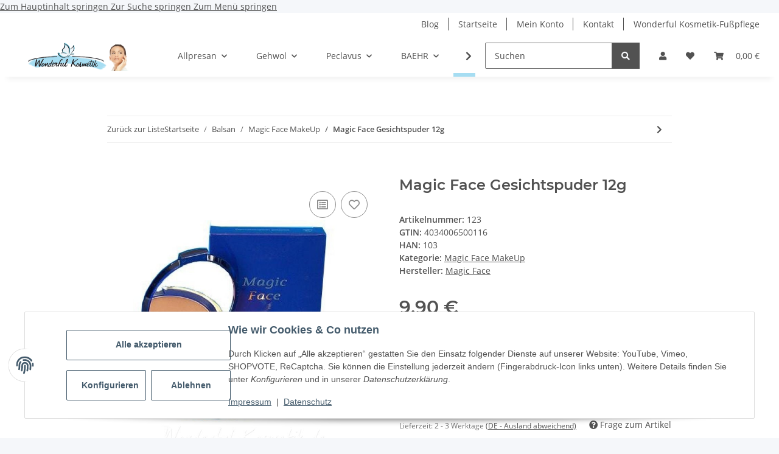

--- FILE ---
content_type: text/html; charset=utf-8
request_url: https://wonderful-kosmetik.de/Magic-Face-Gesichtspuder-12g
body_size: 34765
content:
<!DOCTYPE html>
<html lang="de" itemscope itemtype="https://schema.org/ItemPage">
    
    <head>
        
            <meta http-equiv="content-type" content="text/html; charset=utf-8">
            <meta name="description" itemprop="description" content="Magic Face Gesichtspuder Das Puder-Make-up aus unserer Magic Face-Serie, für einen frischen, natürlichen Teint Er hilft Unebenheiten der Haut vollständig ab">
                        <meta name="viewport" content="width=device-width, initial-scale=1.0">
            <meta http-equiv="X-UA-Compatible" content="IE=edge">
                        <meta name="robots" content="index, follow">

            <meta itemprop="url" content="https://wonderful-kosmetik.de/Magic-Face-Gesichtspuder-12g">
            <meta property="og:type" content="website">
            <meta property="og:site_name" content="Magic Face Gesichtspuder 12g, 9,90 €">
            <meta property="og:title" content="Magic Face Gesichtspuder 12g, 9,90 €">
            <meta property="og:description" content="Magic Face Gesichtspuder Das Puder-Make-up aus unserer Magic Face-Serie, für einen frischen, natürlichen Teint Er hilft Unebenheiten der Haut vollständig ab">
            <meta property="og:url" content="https://wonderful-kosmetik.de/Magic-Face-Gesichtspuder-12g">

                                    
                            <meta itemprop="image" content="https://wonderful-kosmetik.de/media/image/product/3960/lg/magic-face-gesichtspuder-12g.jpg">
                <meta property="og:image" content="https://wonderful-kosmetik.de/media/image/product/3960/lg/magic-face-gesichtspuder-12g.jpg">
                <meta property="og:image:width" content="800">
                <meta property="og:image:height" content="800">
                    

        <title itemprop="name">Magic Face Gesichtspuder 12g, 9,90 €</title>

                    <link rel="canonical" href="https://wonderful-kosmetik.de/Magic-Face-Gesichtspuder-12g">
        
        

        
            <link rel="icon" href="https://wonderful-kosmetik.de/favicon.ico" sizes="48x48">
            <link rel="icon" href="https://wonderful-kosmetik.de/favicon.svg" sizes="any" type="image/svg+xml">
            <link rel="apple-touch-icon" href="https://wonderful-kosmetik.de/apple-touch-icon.png">
            <link rel="manifest" href="https://wonderful-kosmetik.de/site.webmanifest">
            <meta name="msapplication-TileColor" content="#1C1D2C">
            <meta name="msapplication-TileImage" content="https://wonderful-kosmetik.de/mstile-144x144.png">
        
        
            <meta name="theme-color" content="#1C1D2C">
        

        
                                                    
                <style id="criticalCSS">
                    
                        :root {
  --blue: #007bff;
  --indigo: #6610f2;
  --purple: #6f42c1;
  --pink: #e83e8c;
  --red: #dc3545;
  --orange: #fd7e14;
  --yellow: #ffc107;
  --green: #28a745;
  --teal: #20c997;
  --cyan: #17a2b8;
  --white: #ffffff;
  --gray: #707070;
  --gray-dark: #343a40;
  --primary: #F8BF00;
  --secondary: #525252;
  --success: #1C871E;
  --info: #525252;
  --warning: #f39932;
  --danger: #b90000;
  --light: #f5f7fa;
  --dark: #525252;
  --gray: #707070;
  --gray-light: #f5f7fa;
  --gray-medium: #ebebeb;
  --gray-dark: #9b9b9b;
  --gray-darker: #525252;
  --breakpoint-xs: 0;
  --breakpoint-sm: 576px;
  --breakpoint-md: 768px;
  --breakpoint-lg: 992px;
  --breakpoint-xl: 1300px;
  --font-family-sans-serif: "Open Sans", sans-serif;
  --font-family-monospace: SFMono-Regular, Menlo, Monaco, Consolas, "Liberation Mono", "Courier New", monospace; }

*, *::before, *::after {
  box-sizing: border-box; }

html {
  font-family: sans-serif;
  line-height: 1.15;
  -webkit-text-size-adjust: 100%;
  -webkit-tap-highlight-color: rgba(0, 0, 0, 0); }

article, aside, figcaption, figure, footer, header, hgroup, main, nav, section {
  display: block; }

body {
  margin: 0;
  font-family: "Open Sans", sans-serif;
  font-size: 0.875rem;
  font-weight: 400;
  line-height: 1.5;
  color: #525252;
  text-align: left;
  background-color: #f5f7fa; }

[tabindex="-1"]:focus:not(:focus-visible) {
  outline: 0 !important; }

hr {
  box-sizing: content-box;
  height: 0;
  overflow: visible; }

h1, h2, h3, h4, h5, h6 {
  margin-top: 0;
  margin-bottom: 1rem; }

p {
  margin-top: 0;
  margin-bottom: 1rem; }

abbr[title], abbr[data-original-title] {
  text-decoration: underline;
  text-decoration: underline dotted;
  cursor: help;
  border-bottom: 0;
  text-decoration-skip-ink: none; }

address {
  margin-bottom: 1rem;
  font-style: normal;
  line-height: inherit; }

ol, ul, dl {
  margin-top: 0;
  margin-bottom: 1rem; }

ol ol, ul ul, ol ul, ul ol {
  margin-bottom: 0; }

dt {
  font-weight: 700; }

dd {
  margin-bottom: 0.5rem;
  margin-left: 0; }

blockquote {
  margin: 0 0 1rem; }

b, strong {
  font-weight: bolder; }

small {
  font-size: 80%; }

sub, sup {
  position: relative;
  font-size: 75%;
  line-height: 0;
  vertical-align: baseline; }

sub {
  bottom: -0.25em; }

sup {
  top: -0.5em; }

a {
  color: #525252;
  text-decoration: underline;
  background-color: transparent; }

a:hover {
  color: #a6ddf2;
  text-decoration: none; }

a:not([href]):not([class]) {
  color: inherit;
  text-decoration: none; }

a:not([href]):not([class]):hover {
  color: inherit;
  text-decoration: none; }

pre, code, kbd, samp {
  font-family: SFMono-Regular, Menlo, Monaco, Consolas, "Liberation Mono", "Courier New", monospace;
  font-size: 1em; }

pre {
  margin-top: 0;
  margin-bottom: 1rem;
  overflow: auto;
  -ms-overflow-style: scrollbar; }

figure {
  margin: 0 0 1rem; }

img {
  vertical-align: middle;
  border-style: none; }

svg {
  overflow: hidden;
  vertical-align: middle; }

table {
  border-collapse: collapse; }

caption {
  padding-top: 0.75rem;
  padding-bottom: 0.75rem;
  color: #707070;
  text-align: left;
  caption-side: bottom; }

th {
  text-align: inherit;
  text-align: -webkit-match-parent; }

label {
  display: inline-block;
  margin-bottom: 0.5rem; }

button {
  border-radius: 0; }

button:focus {
  outline: 1px dotted;
  outline: 5px auto -webkit-focus-ring-color; }

input, button, select, optgroup, textarea {
  margin: 0;
  font-family: inherit;
  font-size: inherit;
  line-height: inherit; }

button, input {
  overflow: visible; }

button, select {
  text-transform: none; }

[role=button] {
  cursor: pointer; }

select {
  word-wrap: normal; }

button, [type=button], [type=reset], [type=submit] {
  -webkit-appearance: button; }

button:not(:disabled), [type=button]:not(:disabled), [type=reset]:not(:disabled), [type=submit]:not(:disabled) {
  cursor: pointer; }

button::-moz-focus-inner, [type=button]::-moz-focus-inner, [type=reset]::-moz-focus-inner, [type=submit]::-moz-focus-inner {
  padding: 0;
  border-style: none; }

input[type=radio], input[type=checkbox] {
  box-sizing: border-box;
  padding: 0; }

textarea {
  overflow: auto;
  resize: vertical; }

fieldset {
  min-width: 0;
  padding: 0;
  margin: 0;
  border: 0; }

legend {
  display: block;
  width: 100%;
  max-width: 100%;
  padding: 0;
  margin-bottom: 0.5rem;
  font-size: 1.5rem;
  line-height: inherit;
  color: inherit;
  white-space: normal; }

progress {
  vertical-align: baseline; }

[type=number]::-webkit-inner-spin-button, [type=number]::-webkit-outer-spin-button {
  height: auto; }

[type=search] {
  outline-offset: -2px;
  -webkit-appearance: none; }

[type=search]::-webkit-search-decoration {
  -webkit-appearance: none; }

::-webkit-file-upload-button {
  font: inherit;
  -webkit-appearance: button; }

output {
  display: inline-block; }

summary {
  display: list-item;
  cursor: pointer; }

template {
  display: none; }

[hidden] {
  display: none !important; }

.img-fluid {
  max-width: 100%;
  height: auto; }

.img-thumbnail {
  padding: 0.25rem;
  background-color: #f5f7fa;
  border: 1px solid #dee2e6;
  border-radius: 0.125rem;
  box-shadow: 0 1px 2px rgba(0, 0, 0, 0.075);
  max-width: 100%;
  height: auto; }

.figure {
  display: inline-block; }

.figure-img {
  margin-bottom: 0.5rem;
  line-height: 1; }

.figure-caption {
  font-size: 90%;
  color: #707070; }

code {
  font-size: 87.5%;
  color: #e83e8c;
  word-wrap: break-word; }

a > code {
  color: inherit; }

kbd {
  padding: 0.2rem 0.4rem;
  font-size: 87.5%;
  color: #fff;
  background-color: #212529;
  border-radius: 0.125rem;
  box-shadow: inset 0 -0.1rem 0 rgba(0, 0, 0, 0.25); }

kbd kbd {
  padding: 0;
  font-size: 100%;
  font-weight: 700;
  box-shadow: none; }

pre {
  display: block;
  font-size: 87.5%;
  color: #212529; }

pre code {
  font-size: inherit;
  color: inherit;
  word-break: normal; }

.pre-scrollable {
  max-height: 340px;
  overflow-y: scroll; }

.container, .container-fluid, .container-xl, .container-lg, .container-md, .container-sm {
  width: 100%;
  padding-right: 1rem;
  padding-left: 1rem;
  margin-right: auto;
  margin-left: auto; }

@media (min-width: 576px) {
  .container-sm, .container {
    max-width: 97vw; } }

@media (min-width: 768px) {
  .container-md, .container-sm, .container {
    max-width: 720px; } }

@media (min-width: 992px) {
  .container-lg, .container-md, .container-sm, .container {
    max-width: 960px; } }

@media (min-width: 1300px) {
  .container-xl, .container-lg, .container-md, .container-sm, .container {
    max-width: 1250px; } }

.row {
  display: flex;
  flex-wrap: wrap;
  margin-right: -1rem;
  margin-left: -1rem; }

.no-gutters {
  margin-right: 0;
  margin-left: 0; }

.no-gutters > .col, .no-gutters > [class*=col-] {
  padding-right: 0;
  padding-left: 0; }

.col-xl, .col-xl-auto, .col-xl-12, .col-xl-11, .col-xl-10, .col-xl-9, .col-xl-8, .col-xl-7, .col-xl-6, .col-xl-5, .col-xl-4, .col-xl-3, .col-xl-2, .col-xl-1, .col-lg, .col-lg-auto, .col-lg-12, .col-lg-11, .col-lg-10, .col-lg-9, .col-lg-8, .col-lg-7, .col-lg-6, .col-lg-5, .col-lg-4, .col-lg-3, .col-lg-2, .col-lg-1, .col-md, .col-md-auto, .col-md-12, .col-md-11, .col-md-10, .col-md-9, .col-md-8, .col-md-7, .col-md-6, .col-md-5, .col-md-4, .col-md-3, .col-md-2, .col-md-1, .col-sm, .col-sm-auto, .col-sm-12, .col-sm-11, .col-sm-10, .col-sm-9, .col-sm-8, .col-sm-7, .col-sm-6, .col-sm-5, .col-sm-4, .col-sm-3, .col-sm-2, .col-sm-1, .col, .col-auto, .col-12, .col-11, .col-10, .col-9, .col-8, .col-7, .col-6, .col-5, .col-4, .col-3, .col-2, .col-1 {
  position: relative;
  width: 100%;
  padding-right: 1rem;
  padding-left: 1rem; }

.col {
  flex-basis: 0;
  flex-grow: 1;
  max-width: 100%; }

.row-cols-1 > * {
  flex: 0 0 100%;
  max-width: 100%; }

.row-cols-2 > * {
  flex: 0 0 50%;
  max-width: 50%; }

.row-cols-3 > * {
  flex: 0 0 33.3333333333%;
  max-width: 33.3333333333%; }

.row-cols-4 > * {
  flex: 0 0 25%;
  max-width: 25%; }

.row-cols-5 > * {
  flex: 0 0 20%;
  max-width: 20%; }

.row-cols-6 > * {
  flex: 0 0 16.6666666667%;
  max-width: 16.6666666667%; }

.col-auto {
  flex: 0 0 auto;
  width: auto;
  max-width: 100%; }

.col-1 {
  flex: 0 0 8.3333333333%;
  max-width: 8.3333333333%; }

.col-2 {
  flex: 0 0 16.6666666667%;
  max-width: 16.6666666667%; }

.col-3 {
  flex: 0 0 25%;
  max-width: 25%; }

.col-4 {
  flex: 0 0 33.3333333333%;
  max-width: 33.3333333333%; }

.col-5 {
  flex: 0 0 41.6666666667%;
  max-width: 41.6666666667%; }

.col-6 {
  flex: 0 0 50%;
  max-width: 50%; }

.col-7 {
  flex: 0 0 58.3333333333%;
  max-width: 58.3333333333%; }

.col-8 {
  flex: 0 0 66.6666666667%;
  max-width: 66.6666666667%; }

.col-9 {
  flex: 0 0 75%;
  max-width: 75%; }

.col-10 {
  flex: 0 0 83.3333333333%;
  max-width: 83.3333333333%; }

.col-11 {
  flex: 0 0 91.6666666667%;
  max-width: 91.6666666667%; }

.col-12 {
  flex: 0 0 100%;
  max-width: 100%; }

.order-first {
  order: -1; }

.order-last {
  order: 13; }

.order-0 {
  order: 0; }

.order-1 {
  order: 1; }

.order-2 {
  order: 2; }

.order-3 {
  order: 3; }

.order-4 {
  order: 4; }

.order-5 {
  order: 5; }

.order-6 {
  order: 6; }

.order-7 {
  order: 7; }

.order-8 {
  order: 8; }

.order-9 {
  order: 9; }

.order-10 {
  order: 10; }

.order-11 {
  order: 11; }

.order-12 {
  order: 12; }

.offset-1 {
  margin-left: 8.3333333333%; }

.offset-2 {
  margin-left: 16.6666666667%; }

.offset-3 {
  margin-left: 25%; }

.offset-4 {
  margin-left: 33.3333333333%; }

.offset-5 {
  margin-left: 41.6666666667%; }

.offset-6 {
  margin-left: 50%; }

.offset-7 {
  margin-left: 58.3333333333%; }

.offset-8 {
  margin-left: 66.6666666667%; }

.offset-9 {
  margin-left: 75%; }

.offset-10 {
  margin-left: 83.3333333333%; }

.offset-11 {
  margin-left: 91.6666666667%; }

@media (min-width: 576px) {
  .col-sm {
    flex-basis: 0;
    flex-grow: 1;
    max-width: 100%; }
  .row-cols-sm-1 > * {
    flex: 0 0 100%;
    max-width: 100%; }
  .row-cols-sm-2 > * {
    flex: 0 0 50%;
    max-width: 50%; }
  .row-cols-sm-3 > * {
    flex: 0 0 33.3333333333%;
    max-width: 33.3333333333%; }
  .row-cols-sm-4 > * {
    flex: 0 0 25%;
    max-width: 25%; }
  .row-cols-sm-5 > * {
    flex: 0 0 20%;
    max-width: 20%; }
  .row-cols-sm-6 > * {
    flex: 0 0 16.6666666667%;
    max-width: 16.6666666667%; }
  .col-sm-auto {
    flex: 0 0 auto;
    width: auto;
    max-width: 100%; }
  .col-sm-1 {
    flex: 0 0 8.3333333333%;
    max-width: 8.3333333333%; }
  .col-sm-2 {
    flex: 0 0 16.6666666667%;
    max-width: 16.6666666667%; }
  .col-sm-3 {
    flex: 0 0 25%;
    max-width: 25%; }
  .col-sm-4 {
    flex: 0 0 33.3333333333%;
    max-width: 33.3333333333%; }
  .col-sm-5 {
    flex: 0 0 41.6666666667%;
    max-width: 41.6666666667%; }
  .col-sm-6 {
    flex: 0 0 50%;
    max-width: 50%; }
  .col-sm-7 {
    flex: 0 0 58.3333333333%;
    max-width: 58.3333333333%; }
  .col-sm-8 {
    flex: 0 0 66.6666666667%;
    max-width: 66.6666666667%; }
  .col-sm-9 {
    flex: 0 0 75%;
    max-width: 75%; }
  .col-sm-10 {
    flex: 0 0 83.3333333333%;
    max-width: 83.3333333333%; }
  .col-sm-11 {
    flex: 0 0 91.6666666667%;
    max-width: 91.6666666667%; }
  .col-sm-12 {
    flex: 0 0 100%;
    max-width: 100%; }
  .order-sm-first {
    order: -1; }
  .order-sm-last {
    order: 13; }
  .order-sm-0 {
    order: 0; }
  .order-sm-1 {
    order: 1; }
  .order-sm-2 {
    order: 2; }
  .order-sm-3 {
    order: 3; }
  .order-sm-4 {
    order: 4; }
  .order-sm-5 {
    order: 5; }
  .order-sm-6 {
    order: 6; }
  .order-sm-7 {
    order: 7; }
  .order-sm-8 {
    order: 8; }
  .order-sm-9 {
    order: 9; }
  .order-sm-10 {
    order: 10; }
  .order-sm-11 {
    order: 11; }
  .order-sm-12 {
    order: 12; }
  .offset-sm-0 {
    margin-left: 0; }
  .offset-sm-1 {
    margin-left: 8.3333333333%; }
  .offset-sm-2 {
    margin-left: 16.6666666667%; }
  .offset-sm-3 {
    margin-left: 25%; }
  .offset-sm-4 {
    margin-left: 33.3333333333%; }
  .offset-sm-5 {
    margin-left: 41.6666666667%; }
  .offset-sm-6 {
    margin-left: 50%; }
  .offset-sm-7 {
    margin-left: 58.3333333333%; }
  .offset-sm-8 {
    margin-left: 66.6666666667%; }
  .offset-sm-9 {
    margin-left: 75%; }
  .offset-sm-10 {
    margin-left: 83.3333333333%; }
  .offset-sm-11 {
    margin-left: 91.6666666667%; } }

@media (min-width: 768px) {
  .col-md {
    flex-basis: 0;
    flex-grow: 1;
    max-width: 100%; }
  .row-cols-md-1 > * {
    flex: 0 0 100%;
    max-width: 100%; }
  .row-cols-md-2 > * {
    flex: 0 0 50%;
    max-width: 50%; }
  .row-cols-md-3 > * {
    flex: 0 0 33.3333333333%;
    max-width: 33.3333333333%; }
  .row-cols-md-4 > * {
    flex: 0 0 25%;
    max-width: 25%; }
  .row-cols-md-5 > * {
    flex: 0 0 20%;
    max-width: 20%; }
  .row-cols-md-6 > * {
    flex: 0 0 16.6666666667%;
    max-width: 16.6666666667%; }
  .col-md-auto {
    flex: 0 0 auto;
    width: auto;
    max-width: 100%; }
  .col-md-1 {
    flex: 0 0 8.3333333333%;
    max-width: 8.3333333333%; }
  .col-md-2 {
    flex: 0 0 16.6666666667%;
    max-width: 16.6666666667%; }
  .col-md-3 {
    flex: 0 0 25%;
    max-width: 25%; }
  .col-md-4 {
    flex: 0 0 33.3333333333%;
    max-width: 33.3333333333%; }
  .col-md-5 {
    flex: 0 0 41.6666666667%;
    max-width: 41.6666666667%; }
  .col-md-6 {
    flex: 0 0 50%;
    max-width: 50%; }
  .col-md-7 {
    flex: 0 0 58.3333333333%;
    max-width: 58.3333333333%; }
  .col-md-8 {
    flex: 0 0 66.6666666667%;
    max-width: 66.6666666667%; }
  .col-md-9 {
    flex: 0 0 75%;
    max-width: 75%; }
  .col-md-10 {
    flex: 0 0 83.3333333333%;
    max-width: 83.3333333333%; }
  .col-md-11 {
    flex: 0 0 91.6666666667%;
    max-width: 91.6666666667%; }
  .col-md-12 {
    flex: 0 0 100%;
    max-width: 100%; }
  .order-md-first {
    order: -1; }
  .order-md-last {
    order: 13; }
  .order-md-0 {
    order: 0; }
  .order-md-1 {
    order: 1; }
  .order-md-2 {
    order: 2; }
  .order-md-3 {
    order: 3; }
  .order-md-4 {
    order: 4; }
  .order-md-5 {
    order: 5; }
  .order-md-6 {
    order: 6; }
  .order-md-7 {
    order: 7; }
  .order-md-8 {
    order: 8; }
  .order-md-9 {
    order: 9; }
  .order-md-10 {
    order: 10; }
  .order-md-11 {
    order: 11; }
  .order-md-12 {
    order: 12; }
  .offset-md-0 {
    margin-left: 0; }
  .offset-md-1 {
    margin-left: 8.3333333333%; }
  .offset-md-2 {
    margin-left: 16.6666666667%; }
  .offset-md-3 {
    margin-left: 25%; }
  .offset-md-4 {
    margin-left: 33.3333333333%; }
  .offset-md-5 {
    margin-left: 41.6666666667%; }
  .offset-md-6 {
    margin-left: 50%; }
  .offset-md-7 {
    margin-left: 58.3333333333%; }
  .offset-md-8 {
    margin-left: 66.6666666667%; }
  .offset-md-9 {
    margin-left: 75%; }
  .offset-md-10 {
    margin-left: 83.3333333333%; }
  .offset-md-11 {
    margin-left: 91.6666666667%; } }

@media (min-width: 992px) {
  .col-lg {
    flex-basis: 0;
    flex-grow: 1;
    max-width: 100%; }
  .row-cols-lg-1 > * {
    flex: 0 0 100%;
    max-width: 100%; }
  .row-cols-lg-2 > * {
    flex: 0 0 50%;
    max-width: 50%; }
  .row-cols-lg-3 > * {
    flex: 0 0 33.3333333333%;
    max-width: 33.3333333333%; }
  .row-cols-lg-4 > * {
    flex: 0 0 25%;
    max-width: 25%; }
  .row-cols-lg-5 > * {
    flex: 0 0 20%;
    max-width: 20%; }
  .row-cols-lg-6 > * {
    flex: 0 0 16.6666666667%;
    max-width: 16.6666666667%; }
  .col-lg-auto {
    flex: 0 0 auto;
    width: auto;
    max-width: 100%; }
  .col-lg-1 {
    flex: 0 0 8.3333333333%;
    max-width: 8.3333333333%; }
  .col-lg-2 {
    flex: 0 0 16.6666666667%;
    max-width: 16.6666666667%; }
  .col-lg-3 {
    flex: 0 0 25%;
    max-width: 25%; }
  .col-lg-4 {
    flex: 0 0 33.3333333333%;
    max-width: 33.3333333333%; }
  .col-lg-5 {
    flex: 0 0 41.6666666667%;
    max-width: 41.6666666667%; }
  .col-lg-6 {
    flex: 0 0 50%;
    max-width: 50%; }
  .col-lg-7 {
    flex: 0 0 58.3333333333%;
    max-width: 58.3333333333%; }
  .col-lg-8 {
    flex: 0 0 66.6666666667%;
    max-width: 66.6666666667%; }
  .col-lg-9 {
    flex: 0 0 75%;
    max-width: 75%; }
  .col-lg-10 {
    flex: 0 0 83.3333333333%;
    max-width: 83.3333333333%; }
  .col-lg-11 {
    flex: 0 0 91.6666666667%;
    max-width: 91.6666666667%; }
  .col-lg-12 {
    flex: 0 0 100%;
    max-width: 100%; }
  .order-lg-first {
    order: -1; }
  .order-lg-last {
    order: 13; }
  .order-lg-0 {
    order: 0; }
  .order-lg-1 {
    order: 1; }
  .order-lg-2 {
    order: 2; }
  .order-lg-3 {
    order: 3; }
  .order-lg-4 {
    order: 4; }
  .order-lg-5 {
    order: 5; }
  .order-lg-6 {
    order: 6; }
  .order-lg-7 {
    order: 7; }
  .order-lg-8 {
    order: 8; }
  .order-lg-9 {
    order: 9; }
  .order-lg-10 {
    order: 10; }
  .order-lg-11 {
    order: 11; }
  .order-lg-12 {
    order: 12; }
  .offset-lg-0 {
    margin-left: 0; }
  .offset-lg-1 {
    margin-left: 8.3333333333%; }
  .offset-lg-2 {
    margin-left: 16.6666666667%; }
  .offset-lg-3 {
    margin-left: 25%; }
  .offset-lg-4 {
    margin-left: 33.3333333333%; }
  .offset-lg-5 {
    margin-left: 41.6666666667%; }
  .offset-lg-6 {
    margin-left: 50%; }
  .offset-lg-7 {
    margin-left: 58.3333333333%; }
  .offset-lg-8 {
    margin-left: 66.6666666667%; }
  .offset-lg-9 {
    margin-left: 75%; }
  .offset-lg-10 {
    margin-left: 83.3333333333%; }
  .offset-lg-11 {
    margin-left: 91.6666666667%; } }

@media (min-width: 1300px) {
  .col-xl {
    flex-basis: 0;
    flex-grow: 1;
    max-width: 100%; }
  .row-cols-xl-1 > * {
    flex: 0 0 100%;
    max-width: 100%; }
  .row-cols-xl-2 > * {
    flex: 0 0 50%;
    max-width: 50%; }
  .row-cols-xl-3 > * {
    flex: 0 0 33.3333333333%;
    max-width: 33.3333333333%; }
  .row-cols-xl-4 > * {
    flex: 0 0 25%;
    max-width: 25%; }
  .row-cols-xl-5 > * {
    flex: 0 0 20%;
    max-width: 20%; }
  .row-cols-xl-6 > * {
    flex: 0 0 16.6666666667%;
    max-width: 16.6666666667%; }
  .col-xl-auto {
    flex: 0 0 auto;
    width: auto;
    max-width: 100%; }
  .col-xl-1 {
    flex: 0 0 8.3333333333%;
    max-width: 8.3333333333%; }
  .col-xl-2 {
    flex: 0 0 16.6666666667%;
    max-width: 16.6666666667%; }
  .col-xl-3 {
    flex: 0 0 25%;
    max-width: 25%; }
  .col-xl-4 {
    flex: 0 0 33.3333333333%;
    max-width: 33.3333333333%; }
  .col-xl-5 {
    flex: 0 0 41.6666666667%;
    max-width: 41.6666666667%; }
  .col-xl-6 {
    flex: 0 0 50%;
    max-width: 50%; }
  .col-xl-7 {
    flex: 0 0 58.3333333333%;
    max-width: 58.3333333333%; }
  .col-xl-8 {
    flex: 0 0 66.6666666667%;
    max-width: 66.6666666667%; }
  .col-xl-9 {
    flex: 0 0 75%;
    max-width: 75%; }
  .col-xl-10 {
    flex: 0 0 83.3333333333%;
    max-width: 83.3333333333%; }
  .col-xl-11 {
    flex: 0 0 91.6666666667%;
    max-width: 91.6666666667%; }
  .col-xl-12 {
    flex: 0 0 100%;
    max-width: 100%; }
  .order-xl-first {
    order: -1; }
  .order-xl-last {
    order: 13; }
  .order-xl-0 {
    order: 0; }
  .order-xl-1 {
    order: 1; }
  .order-xl-2 {
    order: 2; }
  .order-xl-3 {
    order: 3; }
  .order-xl-4 {
    order: 4; }
  .order-xl-5 {
    order: 5; }
  .order-xl-6 {
    order: 6; }
  .order-xl-7 {
    order: 7; }
  .order-xl-8 {
    order: 8; }
  .order-xl-9 {
    order: 9; }
  .order-xl-10 {
    order: 10; }
  .order-xl-11 {
    order: 11; }
  .order-xl-12 {
    order: 12; }
  .offset-xl-0 {
    margin-left: 0; }
  .offset-xl-1 {
    margin-left: 8.3333333333%; }
  .offset-xl-2 {
    margin-left: 16.6666666667%; }
  .offset-xl-3 {
    margin-left: 25%; }
  .offset-xl-4 {
    margin-left: 33.3333333333%; }
  .offset-xl-5 {
    margin-left: 41.6666666667%; }
  .offset-xl-6 {
    margin-left: 50%; }
  .offset-xl-7 {
    margin-left: 58.3333333333%; }
  .offset-xl-8 {
    margin-left: 66.6666666667%; }
  .offset-xl-9 {
    margin-left: 75%; }
  .offset-xl-10 {
    margin-left: 83.3333333333%; }
  .offset-xl-11 {
    margin-left: 91.6666666667%; } }

.nav {
  display: flex;
  flex-wrap: wrap;
  padding-left: 0;
  margin-bottom: 0;
  list-style: none; }

.nav-link {
  display: block;
  padding: 0.5rem 1rem;
  text-decoration: none; }

.nav-link:hover, .nav-link:focus {
  text-decoration: none; }

.nav-link.disabled {
  color: #707070;
  pointer-events: none;
  cursor: default; }

.nav-tabs {
  border-bottom: 1px solid #dee2e6; }

.nav-tabs .nav-item {
  margin-bottom: -1px; }

.nav-tabs .nav-link {
  border: 1px solid transparent;
  border-top-left-radius: 0;
  border-top-right-radius: 0; }

.nav-tabs .nav-link:hover, .nav-tabs .nav-link:focus {
  border-color: transparent; }

.nav-tabs .nav-link.disabled {
  color: #707070;
  background-color: transparent;
  border-color: transparent; }

.nav-tabs .nav-link.active, .nav-tabs .nav-item.show .nav-link {
  color: #525252;
  background-color: transparent;
  border-color: #a6ddf2; }

.nav-tabs .dropdown-menu {
  margin-top: -1px;
  border-top-left-radius: 0;
  border-top-right-radius: 0; }

.nav-pills .nav-link {
  border-radius: 0.125rem; }

.nav-pills .nav-link.active, .nav-pills .show > .nav-link {
  color: #fff;
  background-color: #a6ddf2; }

.nav-fill > .nav-link, .nav-fill .nav-item {
  flex: 1 1 auto;
  text-align: center; }

.nav-justified > .nav-link, .nav-justified .nav-item {
  flex-basis: 0;
  flex-grow: 1;
  text-align: center; }

.tab-content > .tab-pane {
  display: none; }

.tab-content > .active {
  display: block; }

.navbar {
  position: relative;
  display: flex;
  flex-wrap: wrap;
  align-items: center;
  justify-content: space-between;
  padding: 0.4rem 1rem; }

.navbar .container, .navbar .container-fluid, .navbar .container-sm, .navbar .container-md, .navbar .container-lg, .navbar .container-xl {
  display: flex;
  flex-wrap: wrap;
  align-items: center;
  justify-content: space-between; }

.navbar-brand {
  display: inline-block;
  padding-top: 0.40625rem;
  padding-bottom: 0.40625rem;
  margin-right: 1rem;
  font-size: 1rem;
  line-height: inherit;
  white-space: nowrap; }

.navbar-brand:hover, .navbar-brand:focus {
  text-decoration: none; }

.navbar-nav {
  display: flex;
  flex-direction: column;
  padding-left: 0;
  margin-bottom: 0;
  list-style: none; }

.navbar-nav .nav-link {
  padding-right: 0;
  padding-left: 0; }

.navbar-nav .dropdown-menu {
  position: static;
  float: none; }

.navbar-text {
  display: inline-block;
  padding-top: 0.5rem;
  padding-bottom: 0.5rem; }

.navbar-collapse {
  flex-basis: 100%;
  flex-grow: 1;
  align-items: center; }

.navbar-toggler {
  padding: 0.25rem 0.75rem;
  font-size: 1rem;
  line-height: 1;
  background-color: transparent;
  border: 1px solid transparent;
  border-radius: 0.125rem; }

.navbar-toggler:hover, .navbar-toggler:focus {
  text-decoration: none; }

.navbar-toggler-icon {
  display: inline-block;
  width: 1.5em;
  height: 1.5em;
  vertical-align: middle;
  content: "";
  background: no-repeat center center;
  background-size: 100% 100%; }

@media (max-width: 575.98px) {
  .navbar-expand-sm > .container, .navbar-expand-sm > .container-fluid, .navbar-expand-sm > .container-sm, .navbar-expand-sm > .container-md, .navbar-expand-sm > .container-lg, .navbar-expand-sm > .container-xl {
    padding-right: 0;
    padding-left: 0; } }

@media (min-width: 576px) {
  .navbar-expand-sm {
    flex-flow: row nowrap;
    justify-content: flex-start; }
  .navbar-expand-sm .navbar-nav {
    flex-direction: row; }
  .navbar-expand-sm .navbar-nav .dropdown-menu {
    position: absolute; }
  .navbar-expand-sm .navbar-nav .nav-link {
    padding-right: 1.5rem;
    padding-left: 1.5rem; }
  .navbar-expand-sm > .container, .navbar-expand-sm > .container-fluid, .navbar-expand-sm > .container-sm, .navbar-expand-sm > .container-md, .navbar-expand-sm > .container-lg, .navbar-expand-sm > .container-xl {
    flex-wrap: nowrap; }
  .navbar-expand-sm .navbar-collapse {
    display: flex !important;
    flex-basis: auto; }
  .navbar-expand-sm .navbar-toggler {
    display: none; } }

@media (max-width: 767.98px) {
  .navbar-expand-md > .container, .navbar-expand-md > .container-fluid, .navbar-expand-md > .container-sm, .navbar-expand-md > .container-md, .navbar-expand-md > .container-lg, .navbar-expand-md > .container-xl {
    padding-right: 0;
    padding-left: 0; } }

@media (min-width: 768px) {
  .navbar-expand-md {
    flex-flow: row nowrap;
    justify-content: flex-start; }
  .navbar-expand-md .navbar-nav {
    flex-direction: row; }
  .navbar-expand-md .navbar-nav .dropdown-menu {
    position: absolute; }
  .navbar-expand-md .navbar-nav .nav-link {
    padding-right: 1.5rem;
    padding-left: 1.5rem; }
  .navbar-expand-md > .container, .navbar-expand-md > .container-fluid, .navbar-expand-md > .container-sm, .navbar-expand-md > .container-md, .navbar-expand-md > .container-lg, .navbar-expand-md > .container-xl {
    flex-wrap: nowrap; }
  .navbar-expand-md .navbar-collapse {
    display: flex !important;
    flex-basis: auto; }
  .navbar-expand-md .navbar-toggler {
    display: none; } }

@media (max-width: 991.98px) {
  .navbar-expand-lg > .container, .navbar-expand-lg > .container-fluid, .navbar-expand-lg > .container-sm, .navbar-expand-lg > .container-md, .navbar-expand-lg > .container-lg, .navbar-expand-lg > .container-xl {
    padding-right: 0;
    padding-left: 0; } }

@media (min-width: 992px) {
  .navbar-expand-lg {
    flex-flow: row nowrap;
    justify-content: flex-start; }
  .navbar-expand-lg .navbar-nav {
    flex-direction: row; }
  .navbar-expand-lg .navbar-nav .dropdown-menu {
    position: absolute; }
  .navbar-expand-lg .navbar-nav .nav-link {
    padding-right: 1.5rem;
    padding-left: 1.5rem; }
  .navbar-expand-lg > .container, .navbar-expand-lg > .container-fluid, .navbar-expand-lg > .container-sm, .navbar-expand-lg > .container-md, .navbar-expand-lg > .container-lg, .navbar-expand-lg > .container-xl {
    flex-wrap: nowrap; }
  .navbar-expand-lg .navbar-collapse {
    display: flex !important;
    flex-basis: auto; }
  .navbar-expand-lg .navbar-toggler {
    display: none; } }

@media (max-width: 1299.98px) {
  .navbar-expand-xl > .container, .navbar-expand-xl > .container-fluid, .navbar-expand-xl > .container-sm, .navbar-expand-xl > .container-md, .navbar-expand-xl > .container-lg, .navbar-expand-xl > .container-xl {
    padding-right: 0;
    padding-left: 0; } }

@media (min-width: 1300px) {
  .navbar-expand-xl {
    flex-flow: row nowrap;
    justify-content: flex-start; }
  .navbar-expand-xl .navbar-nav {
    flex-direction: row; }
  .navbar-expand-xl .navbar-nav .dropdown-menu {
    position: absolute; }
  .navbar-expand-xl .navbar-nav .nav-link {
    padding-right: 1.5rem;
    padding-left: 1.5rem; }
  .navbar-expand-xl > .container, .navbar-expand-xl > .container-fluid, .navbar-expand-xl > .container-sm, .navbar-expand-xl > .container-md, .navbar-expand-xl > .container-lg, .navbar-expand-xl > .container-xl {
    flex-wrap: nowrap; }
  .navbar-expand-xl .navbar-collapse {
    display: flex !important;
    flex-basis: auto; }
  .navbar-expand-xl .navbar-toggler {
    display: none; } }

.navbar-expand {
  flex-flow: row nowrap;
  justify-content: flex-start; }

.navbar-expand > .container, .navbar-expand > .container-fluid, .navbar-expand > .container-sm, .navbar-expand > .container-md, .navbar-expand > .container-lg, .navbar-expand > .container-xl {
  padding-right: 0;
  padding-left: 0; }

.navbar-expand .navbar-nav {
  flex-direction: row; }

.navbar-expand .navbar-nav .dropdown-menu {
  position: absolute; }

.navbar-expand .navbar-nav .nav-link {
  padding-right: 1.5rem;
  padding-left: 1.5rem; }

.navbar-expand > .container, .navbar-expand > .container-fluid, .navbar-expand > .container-sm, .navbar-expand > .container-md, .navbar-expand > .container-lg, .navbar-expand > .container-xl {
  flex-wrap: nowrap; }

.navbar-expand .navbar-collapse {
  display: flex !important;
  flex-basis: auto; }

.navbar-expand .navbar-toggler {
  display: none; }

.navbar-light .navbar-brand {
  color: rgba(0, 0, 0, 0.9); }

.navbar-light .navbar-brand:hover, .navbar-light .navbar-brand:focus {
  color: rgba(0, 0, 0, 0.9); }

.navbar-light .navbar-nav .nav-link {
  color: #525252; }

.navbar-light .navbar-nav .nav-link:hover, .navbar-light .navbar-nav .nav-link:focus {
  color: #a6ddf2; }

.navbar-light .navbar-nav .nav-link.disabled {
  color: rgba(0, 0, 0, 0.3); }

.navbar-light .navbar-nav .show > .nav-link, .navbar-light .navbar-nav .active > .nav-link, .navbar-light .navbar-nav .nav-link.show, .navbar-light .navbar-nav .nav-link.active {
  color: rgba(0, 0, 0, 0.9); }

.navbar-light .navbar-toggler {
  color: #525252;
  border-color: rgba(0, 0, 0, 0.1); }

.navbar-light .navbar-toggler-icon {
  background-image: url("data:image/svg+xml,%3csvg xmlns='http://www.w3.org/2000/svg' width='30' height='30' viewBox='0 0 30 30'%3e%3cpath stroke='%23525252' stroke-linecap='round' stroke-miterlimit='10' stroke-width='2' d='M4 7h22M4 15h22M4 23h22'/%3e%3c/svg%3e"); }

.navbar-light .navbar-text {
  color: #525252; }

.navbar-light .navbar-text a {
  color: rgba(0, 0, 0, 0.9); }

.navbar-light .navbar-text a:hover, .navbar-light .navbar-text a:focus {
  color: rgba(0, 0, 0, 0.9); }

.navbar-dark .navbar-brand {
  color: #fff; }

.navbar-dark .navbar-brand:hover, .navbar-dark .navbar-brand:focus {
  color: #fff; }

.navbar-dark .navbar-nav .nav-link {
  color: rgba(255, 255, 255, 0.5); }

.navbar-dark .navbar-nav .nav-link:hover, .navbar-dark .navbar-nav .nav-link:focus {
  color: rgba(255, 255, 255, 0.75); }

.navbar-dark .navbar-nav .nav-link.disabled {
  color: rgba(255, 255, 255, 0.25); }

.navbar-dark .navbar-nav .show > .nav-link, .navbar-dark .navbar-nav .active > .nav-link, .navbar-dark .navbar-nav .nav-link.show, .navbar-dark .navbar-nav .nav-link.active {
  color: #fff; }

.navbar-dark .navbar-toggler {
  color: rgba(255, 255, 255, 0.5);
  border-color: rgba(255, 255, 255, 0.1); }

.navbar-dark .navbar-toggler-icon {
  background-image: url("data:image/svg+xml,%3csvg xmlns='http://www.w3.org/2000/svg' width='30' height='30' viewBox='0 0 30 30'%3e%3cpath stroke='rgba%28255, 255, 255, 0.5%29' stroke-linecap='round' stroke-miterlimit='10' stroke-width='2' d='M4 7h22M4 15h22M4 23h22'/%3e%3c/svg%3e"); }

.navbar-dark .navbar-text {
  color: rgba(255, 255, 255, 0.5); }

.navbar-dark .navbar-text a {
  color: #fff; }

.navbar-dark .navbar-text a:hover, .navbar-dark .navbar-text a:focus {
  color: #fff; }

.fa, .fas, .far, .fal {
  display: inline-block; }

h1, h2, h3, h4, h5, h6, .h1, .h2, .h3, .productlist-filter-headline, .h4, .h5, .h6 {
  margin-bottom: 1rem;
  font-family: Montserrat, sans-serif;
  font-weight: 400;
  line-height: 1.2;
  color: #525252; }

h1, .h1 {
  font-size: 1.875rem; }

h2, .h2 {
  font-size: 1.5rem; }

h3, .h3, .productlist-filter-headline {
  font-size: 1rem; }

h4, .h4 {
  font-size: 0.875rem; }

h5, .h5 {
  font-size: 0.875rem; }

h6, .h6 {
  font-size: 0.875rem; }

.label-slide .form-group:not(.exclude-from-label-slide):not(.checkbox) label {
  display: none; }

.modal {
  display: none; }

.carousel-thumbnails .slick-arrow {
  opacity: 0; }

.consent-modal:not(.active) {
  display: none; }

.consent-banner-icon {
  width: 1em;
  height: 1em; }

.mini > #consent-banner {
  display: none; }

html {
  overflow-y: scroll; }

.dropdown-menu {
  display: none; }

.dropdown-toggle::after {
  content: "";
  margin-left: 0.5rem;
  display: inline-block; }

.input-group {
  position: relative;
  display: flex;
  flex-wrap: wrap;
  align-items: stretch;
  width: 100%; }

.input-group > .form-control {
  flex: 1 1 auto;
  width: 1%; }

#main-wrapper, #header-top-bar, header {
  background: #fff; }

.container-fluid-xl {
  max-width: 103.125rem; }

.nav-dividers .nav-item {
  position: relative; }

.nav-dividers .nav-item:not(:last-child)::after {
  content: "";
  position: absolute;
  right: 0;
  top: 0.5rem;
  height: calc(100% - 1rem);
  border-right: 0.0625rem solid currentColor; }

.nav-link {
  text-decoration: none; }

.nav-scrollbar {
  overflow: hidden;
  display: flex;
  align-items: center; }

.nav-scrollbar .nav, .nav-scrollbar .navbar-nav {
  flex-wrap: nowrap; }

.nav-scrollbar .nav-item {
  white-space: nowrap; }

.nav-scrollbar-inner {
  overflow-x: auto;
  padding-bottom: 1.5rem;
  align-self: flex-start; }

#shop-nav {
  align-items: center;
  flex-shrink: 0;
  margin-left: auto; }

@media (max-width: 767.98px) {
  #shop-nav .nav-link {
    padding-left: 0.75rem;
    padding-right: 0.75rem; } }

.breadcrumb {
  display: flex;
  flex-wrap: wrap;
  padding: 0.5rem 0;
  margin-bottom: 0;
  list-style: none;
  background-color: transparent;
  border-radius: 0; }

.breadcrumb-item + .breadcrumb-item {
  padding-left: 0.5rem; }

.breadcrumb-item + .breadcrumb-item::before {
  display: inline-block;
  padding-right: 0.5rem;
  color: #707070;
  content: "/"; }

.breadcrumb-item.active {
  color: #525252;
  font-weight: 700; }

.breadcrumb-item.first::before {
  display: none; }

.breadcrumb-wrapper {
  margin-bottom: 2rem; }

@media (min-width: 992px) {
  .breadcrumb-wrapper {
    border-style: solid;
    border-color: #ebebeb;
    border-width: 1px 0; } }

.breadcrumb {
  font-size: 0.8125rem; }

.breadcrumb a {
  text-decoration: none; }

.breadcrumb-back {
  padding-right: 1rem;
  margin-right: 1rem;
  border-right: 1px solid #ebebeb; }

#header-top-bar {
  position: relative;
  background-color: #fff;
  z-index: 1021;
  flex-direction: row-reverse; }

#header-top-bar, header {
  background-color: #fff;
  color: #525252; }

#header-top-bar a, header a {
  text-decoration: none;
  color: #525252; }

#header-top-bar a:hover:not(.dropdown-item):not(.btn), header a:hover:not(.dropdown-item):not(.btn) {
  color: #a6ddf2; }

header {
  box-shadow: 0 1rem 0.5625rem -0.75rem rgba(0, 0, 0, 0.06);
  position: relative;
  z-index: 1020; }

header .form-control, header .form-control:focus {
  background-color: #fff;
  color: #525252; }

header .navbar {
  padding: 0;
  position: static; }

@media (min-width: 992px) {
  header {
    padding-bottom: 0; }
  header .navbar-brand {
    margin-right: 3rem; } }

header .navbar-brand {
  padding-top: 0.4rem;
  padding-bottom: 0.4rem; }

header .navbar-brand img {
  height: 2rem; }

header .navbar-toggler {
  color: #525252; }

header .nav-right .dropdown-menu {
  margin-top: -0.03125rem;
  box-shadow: inset 0 1rem 0.5625rem -0.75rem rgba(0, 0, 0, 0.06); }

@media (min-width: 992px) {
  header .navbar-brand {
    padding-top: 0.6rem;
    padding-bottom: 0.6rem; }
  header .navbar-brand img {
    height: 3.0625rem; }
  header .navbar-collapse {
    height: 4.3125rem; }
  header .navbar-nav > .nav-item > .nav-link {
    position: relative;
    padding: 1.5rem; }
  header .navbar-nav > .nav-item > .nav-link::before {
    content: "";
    position: absolute;
    bottom: 0;
    left: 50%;
    transform: translateX(-50%);
    border-width: 0 0 6px;
    border-color: #a6ddf2;
    border-style: solid;
    transition: width 0.4s;
    width: 0; }
  header .navbar-nav > .nav-item.active > .nav-link::before, header .navbar-nav > .nav-item:hover > .nav-link::before, header .navbar-nav > .nav-item.hover > .nav-link::before {
    width: 100%; }
  header .navbar-nav > .nav-item .nav {
    flex-wrap: wrap; }
  header .navbar-nav .nav .nav-link {
    padding: 0; }
  header .navbar-nav .nav .nav-link::after {
    display: none; }
  header .navbar-nav .dropdown .nav-item {
    width: 100%; }
  header .nav-mobile-body {
    align-self: flex-start;
    width: 100%; }
  header .nav-scrollbar-inner {
    width: 100%; }
  header .nav-right .nav-link {
    padding-top: 1.5rem;
    padding-bottom: 1.5rem; } }

.btn {
  display: inline-block;
  font-weight: 600;
  color: #525252;
  text-align: center;
  vertical-align: middle;
  user-select: none;
  background-color: transparent;
  border: 1px solid transparent;
  padding: 0.625rem 0.9375rem;
  font-size: 0.875rem;
  line-height: 1.5;
  border-radius: 0.125rem; }

.btn.disabled, .btn:disabled {
  opacity: 0.65;
  box-shadow: none; }

.btn:not(:disabled):not(.disabled):active, .btn:not(:disabled):not(.disabled).active {
  box-shadow: none; }

.form-control {
  display: block;
  width: 100%;
  height: calc(1.5em + 1.25rem + 2px);
  padding: 0.625rem 0.9375rem;
  font-size: 0.875rem;
  font-weight: 400;
  line-height: 1.5;
  color: #525252;
  background-color: #fff;
  background-clip: padding-box;
  border: 1px solid #707070;
  border-radius: 0.125rem;
  box-shadow: inset 0 1px 1px rgba(0, 0, 0, 0.075);
  transition: border-color 0.15s ease-in-out, box-shadow 0.15s ease-in-out; }

@media (prefers-reduced-motion: reduce) {
  .form-control {
    transition: none; } }

.breadcrumb {
  display: flex;
  flex-wrap: wrap;
  padding: 0.5rem 0;
  margin-bottom: 1rem;
  list-style: none;
  background-color: transparent;
  border-radius: 0; }

.square {
  display: flex;
  position: relative; }

.square::before {
  content: "";
  display: inline-block;
  padding-bottom: 100%; }

.flex-row-reverse {
  flex-direction: row-reverse !important; }

.flex-column {
  flex-direction: column !important; }

.justify-content-start {
  justify-content: flex-start !important; }

.collapse:not(.show) {
  display: none; }

.d-none {
  display: none !important; }

.d-block {
  display: block !important; }

.d-flex {
  display: flex !important; }

.d-inline-block {
  display: inline-block !important; }

@media (min-width: 992px) {
  .d-lg-none {
    display: none !important; }
  .d-lg-block {
    display: block !important; }
  .d-lg-flex {
    display: flex !important; } }

@media (min-width: 768px) {
  .d-md-none {
    display: none !important; }
  .d-md-block {
    display: block !important; }
  .d-md-flex {
    display: flex !important; }
  .d-md-inline-block {
    display: inline-block !important; } }

.form-group {
  margin-bottom: 1rem; }

.btn-secondary {
  background-color: #525252;
  color: #f5f7fa; }

.btn-outline-secondary {
  color: #525252;
  border-color: #525252; }

.btn-group {
  display: inline-flex; }

.productlist-filter-headline {
  border-bottom: 1px solid #ebebeb;
  padding-bottom: 0.5rem;
  margin-bottom: 1rem; }

hr {
  margin-top: 1rem;
  margin-bottom: 1rem;
  border: 0;
  border-top: 1px solid rgba(0, 0, 0, 0.1); }

.badge-circle-1 {
  background-color: #fff; }

#content {
  padding-bottom: 3rem; }

#content-wrapper {
  margin-top: 0; }

#content-wrapper.has-fluid {
  padding-top: 1rem; }

#content-wrapper:not(.has-fluid) {
  padding-top: 2rem; }

@media (min-width: 992px) {
  #content-wrapper:not(.has-fluid) {
    padding-top: 4rem; } }

#search {
  margin-right: 1rem;
  display: none; }

@media (min-width: 992px) {
  #search {
    display: block; } }

#footer {
  background-color: #f5f7fa;
  color: #525252; }

.toggler-logo-wrapper {
  float: left; }

@media (min-width: 992px) {
  .toggler-logo-wrapper .logo-wrapper {
    padding-left: 1.5rem; } }

@media (max-width: 991.98px) {
  .toggler-logo-wrapper {
    position: absolute; }
  .toggler-logo-wrapper .logo-wrapper {
    float: left; }
  .toggler-logo-wrapper .burger-menu-wrapper {
    float: left;
    padding-top: 1rem; } }

.navbar .container {
  display: block; }

.lazyloading {
  color: transparent;
  opacity: 1;
  transition: opacity 300ms;
  width: auto;
  height: auto;
  max-width: 40px;
  max-height: 40px; }
/*# sourceMappingURL=csslayout_crit.css.map */
                    
                    
                                                                            @media (min-width: 992px) {
                                header .navbar-brand img {
                                    height: 49px;
                                }
                                                                    nav.navbar {
                                        height: calc(49px + 1.2rem);
                                    }
                                                            }
                                            
                </style>
            
                                                            <link rel="preload" href="https://wonderful-kosmetik.de/templates/cssNova/themes/csslayout/csslayout.css?v=1.0.0" as="style" onload="this.onload=null;this.rel='stylesheet'">
                                    <link rel="preload" href="https://wonderful-kosmetik.de/templates/cssNova/themes/csslayout/custom.css?v=1.0.0" as="style" onload="this.onload=null;this.rel='stylesheet'">
                                    <link rel="preload" href="https://wonderful-kosmetik.de/templates/cssNova/css/custom.css?v=1.0.0" as="style" onload="this.onload=null;this.rel='stylesheet'">
                                                                            <link rel="preload" href="https://wonderful-kosmetik.de/plugins/netzdingeDE_ajax_suche/frontend/css/cssBasic.css?v=1.0.0" as="style" onload="this.onload=null;this.rel='stylesheet'">
                                            <link rel="preload" href="https://wonderful-kosmetik.de/plugins/netzdingeDE_ajax_suche/frontend/css/cssCustom.css?v=1.0.0" as="style" onload="this.onload=null;this.rel='stylesheet'">
                                    
                <noscript>
                                            <link rel="stylesheet" href="https://wonderful-kosmetik.de/templates/cssNova/themes/csslayout/csslayout.css?v=1.0.0">
                                            <link rel="stylesheet" href="https://wonderful-kosmetik.de/templates/cssNova/themes/csslayout/custom.css?v=1.0.0">
                                            <link rel="stylesheet" href="https://wonderful-kosmetik.de/templates/cssNova/css/custom.css?v=1.0.0">
                                                                                            <link href="https://wonderful-kosmetik.de/plugins/netzdingeDE_ajax_suche/frontend/css/cssBasic.css?v=1.0.0" rel="stylesheet">
                                                    <link href="https://wonderful-kosmetik.de/plugins/netzdingeDE_ajax_suche/frontend/css/cssCustom.css?v=1.0.0" rel="stylesheet">
                                                            </noscript>
            
                                    <script>
                /*! loadCSS rel=preload polyfill. [c]2017 Filament Group, Inc. MIT License */
                (function (w) {
                    "use strict";
                    if (!w.loadCSS) {
                        w.loadCSS = function (){};
                    }
                    var rp = loadCSS.relpreload = {};
                    rp.support                  = (function () {
                        var ret;
                        try {
                            ret = w.document.createElement("link").relList.supports("preload");
                        } catch (e) {
                            ret = false;
                        }
                        return function () {
                            return ret;
                        };
                    })();
                    rp.bindMediaToggle          = function (link) {
                        var finalMedia = link.media || "all";

                        function enableStylesheet() {
                            if (link.addEventListener) {
                                link.removeEventListener("load", enableStylesheet);
                            } else if (link.attachEvent) {
                                link.detachEvent("onload", enableStylesheet);
                            }
                            link.setAttribute("onload", null);
                            link.media = finalMedia;
                        }

                        if (link.addEventListener) {
                            link.addEventListener("load", enableStylesheet);
                        } else if (link.attachEvent) {
                            link.attachEvent("onload", enableStylesheet);
                        }
                        setTimeout(function () {
                            link.rel   = "stylesheet";
                            link.media = "only x";
                        });
                        setTimeout(enableStylesheet, 3000);
                    };

                    rp.poly = function () {
                        if (rp.support()) {
                            return;
                        }
                        var links = w.document.getElementsByTagName("link");
                        for (var i = 0; i < links.length; i++) {
                            var link = links[i];
                            if (link.rel === "preload" && link.getAttribute("as") === "style" && !link.getAttribute("data-loadcss")) {
                                link.setAttribute("data-loadcss", true);
                                rp.bindMediaToggle(link);
                            }
                        }
                    };

                    if (!rp.support()) {
                        rp.poly();

                        var run = w.setInterval(rp.poly, 500);
                        if (w.addEventListener) {
                            w.addEventListener("load", function () {
                                rp.poly();
                                w.clearInterval(run);
                            });
                        } else if (w.attachEvent) {
                            w.attachEvent("onload", function () {
                                rp.poly();
                                w.clearInterval(run);
                            });
                        }
                    }

                    if (typeof exports !== "undefined") {
                        exports.loadCSS = loadCSS;
                    }
                    else {
                        w.loadCSS = loadCSS;
                    }
                }(typeof global !== "undefined" ? global : this));
            </script>
                                        <link rel="alternate" type="application/rss+xml" title="Newsfeed Wonderful Kosmetik" href="https://wonderful-kosmetik.de/rss.xml">
                                                        

                

        <script src="https://wonderful-kosmetik.de/templates/NOVA/js/jquery-3.7.1.min.js"></script>

                                                                            <script defer src="https://wonderful-kosmetik.de/templates/NOVA/js/bootstrap-toolkit.js?v=1.0.0"></script>
                            <script defer src="https://wonderful-kosmetik.de/templates/NOVA/js/bootstrap.bundle.min.js?v=1.0.0"></script>
                            <script defer src="https://wonderful-kosmetik.de/templates/NOVA/js/slick.min.js?v=1.0.0"></script>
                            <script defer src="https://wonderful-kosmetik.de/templates/NOVA/js/eModal.min.js?v=1.0.0"></script>
                            <script defer src="https://wonderful-kosmetik.de/templates/NOVA/js/jquery.nivo.slider.pack.js?v=1.0.0"></script>
                            <script defer src="https://wonderful-kosmetik.de/templates/NOVA/js/bootstrap-select.min.js?v=1.0.0"></script>
                            <script defer src="https://wonderful-kosmetik.de/templates/NOVA/js/jtl.evo.js?v=1.0.0"></script>
                            <script defer src="https://wonderful-kosmetik.de/templates/NOVA/js/typeahead.bundle.min.js?v=1.0.0"></script>
                            <script defer src="https://wonderful-kosmetik.de/templates/NOVA/js/wow.min.js?v=1.0.0"></script>
                            <script defer src="https://wonderful-kosmetik.de/templates/NOVA/js/colcade.js?v=1.0.0"></script>
                            <script defer src="https://wonderful-kosmetik.de/templates/NOVA/js/global.js?v=1.0.0"></script>
                            <script defer src="https://wonderful-kosmetik.de/templates/NOVA/js/slick-lightbox.min.js?v=1.0.0"></script>
                            <script defer src="https://wonderful-kosmetik.de/templates/NOVA/js/jquery.serialize-object.min.js?v=1.0.0"></script>
                            <script defer src="https://wonderful-kosmetik.de/templates/NOVA/js/jtl.io.js?v=1.0.0"></script>
                            <script defer src="https://wonderful-kosmetik.de/templates/NOVA/js/jtl.article.js?v=1.0.0"></script>
                            <script defer src="https://wonderful-kosmetik.de/templates/NOVA/js/jtl.basket.js?v=1.0.0"></script>
                            <script defer src="https://wonderful-kosmetik.de/templates/NOVA/js/parallax.min.js?v=1.0.0"></script>
                            <script defer src="https://wonderful-kosmetik.de/templates/NOVA/js/jqcloud.js?v=1.0.0"></script>
                            <script defer src="https://wonderful-kosmetik.de/templates/NOVA/js/nouislider.min.js?v=1.0.0"></script>
                            <script defer src="https://wonderful-kosmetik.de/templates/NOVA/js/consent.js?v=1.0.0"></script>
                            <script defer src="https://wonderful-kosmetik.de/templates/NOVA/js/consent.youtube.js?v=1.0.0"></script>
                                        <script defer src="https://wonderful-kosmetik.de/plugins/ws5_mollie/frontend/js/applePay.js?v=1.0.0"></script>
                            <script defer src="https://wonderful-kosmetik.de/plugins/netzdingeDE_ajax_suche/frontend/js/js_search.js?v=1.0.0"></script>
                    
        
                    <script defer src="https://wonderful-kosmetik.de/templates/cssNova/js/custom.js?v=1.0.0"></script>
        
        

        
                            <link rel="preload" href="https://wonderful-kosmetik.de/templates/NOVA/themes/base/fonts/opensans/open-sans-600.woff2" as="font" crossorigin>
                <link rel="preload" href="https://wonderful-kosmetik.de/templates/NOVA/themes/base/fonts/opensans/open-sans-regular.woff2" as="font" crossorigin>
                <link rel="preload" href="https://wonderful-kosmetik.de/templates/NOVA/themes/base/fonts/montserrat/Montserrat-SemiBold.woff2" as="font" crossorigin>
                        <link rel="preload" href="https://wonderful-kosmetik.de/templates/NOVA/themes/base/fontawesome/webfonts/fa-solid-900.woff2" as="font" crossorigin>
            <link rel="preload" href="https://wonderful-kosmetik.de/templates/NOVA/themes/base/fontawesome/webfonts/fa-regular-400.woff2" as="font" crossorigin>
        
        
            <link rel="modulepreload" href="https://wonderful-kosmetik.de/templates/NOVA/js/app/globals.js" as="script" crossorigin>
            <link rel="modulepreload" href="https://wonderful-kosmetik.de/templates/NOVA/js/app/snippets/form-counter.js" as="script" crossorigin>
            <link rel="modulepreload" href="https://wonderful-kosmetik.de/templates/NOVA/js/app/plugins/navscrollbar.js" as="script" crossorigin>
            <link rel="modulepreload" href="https://wonderful-kosmetik.de/templates/NOVA/js/app/plugins/tabdrop.js" as="script" crossorigin>
            <link rel="modulepreload" href="https://wonderful-kosmetik.de/templates/NOVA/js/app/views/header.js" as="script" crossorigin>
            <link rel="modulepreload" href="https://wonderful-kosmetik.de/templates/NOVA/js/app/views/productdetails.js" as="script" crossorigin>
        
                        
                    
        <script type="module" src="https://wonderful-kosmetik.de/templates/NOVA/js/app/app.js"></script>
        <script>(function(){
            // back-to-list-link mechanics

                            let has_starting_point = window.sessionStorage.getItem('has_starting_point') === 'true';
                let product_id         = Number(window.sessionStorage.getItem('cur_product_id'));
                let page_visits        = Number(window.sessionStorage.getItem('product_page_visits'));
                let no_reload          = performance.getEntriesByType('navigation')[0].type !== 'reload';

                let browseNext         =                         3961;

                let browsePrev         = 0;

                let should_render_link = true;

                if (has_starting_point === false) {
                    should_render_link = false;
                } else if (product_id === 0) {
                    product_id  = 3960;
                    page_visits = 1;
                } else if (product_id === 3960) {
                    if (no_reload) {
                        page_visits ++;
                    }
                } else if (product_id === browseNext || product_id === browsePrev) {
                    product_id = 3960;
                    page_visits ++;
                } else {
                    has_starting_point = false;
                    should_render_link = false;
                }

                window.sessionStorage.setItem('has_starting_point', has_starting_point);
                window.sessionStorage.setItem('cur_product_id', product_id);
                window.sessionStorage.setItem('product_page_visits', page_visits);
                window.should_render_backtolist_link = should_render_link;
                    })()</script>
    <script>window.MOLLIE_APPLEPAY_CHECK_URL = 'https://wonderful-kosmetik.de/plugins/ws5_mollie/applepay.php';</script>
</head>
    

    
    
        <body class="wish-compare-animation-mobile                                                                is-nova nd-ajxs--" data-page="1">
    
            
            <a href="#main-wrapper" class="btn-skip-to">
                    Zum Hauptinhalt springen
            
</a>                                                <a href="#search-header" class="btn-skip-to">
                            Zur Suche springen
                    
</a>                                                    <a href="#mainNavigation" class="btn-skip-to">
                            Zum Menü springen
                    
</a>                                    
        
                            <input id="consent-manager-show-banner" type="hidden" value="1">
                
    <div id="consent-manager" class="d-none">
                                                                        
        
            <button type="button" class="consent-btn consent-btn-outline-primary d-none" id="consent-settings-btn" title="Datenschutz-Einstellungen">
                <span class="consent-icon">
                    <svg xmlns="http://www.w3.org/2000/svg" viewbox="0 0 512 512" role="img" aria-label="Datenschutz-Einstellungen"><path fill="currentColor" d="M256.12 245.96c-13.25 0-24 10.74-24 24 1.14 72.25-8.14 141.9-27.7 211.55-2.73 9.72 2.15 30.49 23.12 30.49 10.48 0 20.11-6.92 23.09-17.52 13.53-47.91 31.04-125.41 29.48-224.52.01-13.25-10.73-24-23.99-24zm-.86-81.73C194 164.16 151.25 211.3 152.1 265.32c.75 47.94-3.75 95.91-13.37 142.55-2.69 12.98 5.67 25.69 18.64 28.36 13.05 2.67 25.67-5.66 28.36-18.64 10.34-50.09 15.17-101.58 14.37-153.02-.41-25.95 19.92-52.49 54.45-52.34 31.31.47 57.15 25.34 57.62 55.47.77 48.05-2.81 96.33-10.61 143.55-2.17 13.06 6.69 25.42 19.76 27.58 19.97 3.33 26.81-15.1 27.58-19.77 8.28-50.03 12.06-101.21 11.27-152.11-.88-55.8-47.94-101.88-104.91-102.72zm-110.69-19.78c-10.3-8.34-25.37-6.8-33.76 3.48-25.62 31.5-39.39 71.28-38.75 112 .59 37.58-2.47 75.27-9.11 112.05-2.34 13.05 6.31 25.53 19.36 27.89 20.11 3.5 27.07-14.81 27.89-19.36 7.19-39.84 10.5-80.66 9.86-121.33-.47-29.88 9.2-57.88 28-80.97 8.35-10.28 6.79-25.39-3.49-33.76zm109.47-62.33c-15.41-.41-30.87 1.44-45.78 4.97-12.89 3.06-20.87 15.98-17.83 28.89 3.06 12.89 16 20.83 28.89 17.83 11.05-2.61 22.47-3.77 34-3.69 75.43 1.13 137.73 61.5 138.88 134.58.59 37.88-1.28 76.11-5.58 113.63-1.5 13.17 7.95 25.08 21.11 26.58 16.72 1.95 25.51-11.88 26.58-21.11a929.06 929.06 0 0 0 5.89-119.85c-1.56-98.75-85.07-180.33-186.16-181.83zm252.07 121.45c-2.86-12.92-15.51-21.2-28.61-18.27-12.94 2.86-21.12 15.66-18.26 28.61 4.71 21.41 4.91 37.41 4.7 61.6-.11 13.27 10.55 24.09 23.8 24.2h.2c13.17 0 23.89-10.61 24-23.8.18-22.18.4-44.11-5.83-72.34zm-40.12-90.72C417.29 43.46 337.6 1.29 252.81.02 183.02-.82 118.47 24.91 70.46 72.94 24.09 119.37-.9 181.04.14 246.65l-.12 21.47c-.39 13.25 10.03 24.31 23.28 24.69.23.02.48.02.72.02 12.92 0 23.59-10.3 23.97-23.3l.16-23.64c-.83-52.5 19.16-101.86 56.28-139 38.76-38.8 91.34-59.67 147.68-58.86 69.45 1.03 134.73 35.56 174.62 92.39 7.61 10.86 22.56 13.45 33.42 5.86 10.84-7.62 13.46-22.59 5.84-33.43z"></path></svg>
                </span>
            </button>
        

        
            <div id="consent-banner">
                
                    <div class="consent-banner-icon">
                        <svg xmlns="http://www.w3.org/2000/svg" viewbox="0 0 512 512" role="img" aria-label="Datenschutz-Einstellungen"><path fill="currentColor" d="M256.12 245.96c-13.25 0-24 10.74-24 24 1.14 72.25-8.14 141.9-27.7 211.55-2.73 9.72 2.15 30.49 23.12 30.49 10.48 0 20.11-6.92 23.09-17.52 13.53-47.91 31.04-125.41 29.48-224.52.01-13.25-10.73-24-23.99-24zm-.86-81.73C194 164.16 151.25 211.3 152.1 265.32c.75 47.94-3.75 95.91-13.37 142.55-2.69 12.98 5.67 25.69 18.64 28.36 13.05 2.67 25.67-5.66 28.36-18.64 10.34-50.09 15.17-101.58 14.37-153.02-.41-25.95 19.92-52.49 54.45-52.34 31.31.47 57.15 25.34 57.62 55.47.77 48.05-2.81 96.33-10.61 143.55-2.17 13.06 6.69 25.42 19.76 27.58 19.97 3.33 26.81-15.1 27.58-19.77 8.28-50.03 12.06-101.21 11.27-152.11-.88-55.8-47.94-101.88-104.91-102.72zm-110.69-19.78c-10.3-8.34-25.37-6.8-33.76 3.48-25.62 31.5-39.39 71.28-38.75 112 .59 37.58-2.47 75.27-9.11 112.05-2.34 13.05 6.31 25.53 19.36 27.89 20.11 3.5 27.07-14.81 27.89-19.36 7.19-39.84 10.5-80.66 9.86-121.33-.47-29.88 9.2-57.88 28-80.97 8.35-10.28 6.79-25.39-3.49-33.76zm109.47-62.33c-15.41-.41-30.87 1.44-45.78 4.97-12.89 3.06-20.87 15.98-17.83 28.89 3.06 12.89 16 20.83 28.89 17.83 11.05-2.61 22.47-3.77 34-3.69 75.43 1.13 137.73 61.5 138.88 134.58.59 37.88-1.28 76.11-5.58 113.63-1.5 13.17 7.95 25.08 21.11 26.58 16.72 1.95 25.51-11.88 26.58-21.11a929.06 929.06 0 0 0 5.89-119.85c-1.56-98.75-85.07-180.33-186.16-181.83zm252.07 121.45c-2.86-12.92-15.51-21.2-28.61-18.27-12.94 2.86-21.12 15.66-18.26 28.61 4.71 21.41 4.91 37.41 4.7 61.6-.11 13.27 10.55 24.09 23.8 24.2h.2c13.17 0 23.89-10.61 24-23.8.18-22.18.4-44.11-5.83-72.34zm-40.12-90.72C417.29 43.46 337.6 1.29 252.81.02 183.02-.82 118.47 24.91 70.46 72.94 24.09 119.37-.9 181.04.14 246.65l-.12 21.47c-.39 13.25 10.03 24.31 23.28 24.69.23.02.48.02.72.02 12.92 0 23.59-10.3 23.97-23.3l.16-23.64c-.83-52.5 19.16-101.86 56.28-139 38.76-38.8 91.34-59.67 147.68-58.86 69.45 1.03 134.73 35.56 174.62 92.39 7.61 10.86 22.56 13.45 33.42 5.86 10.84-7.62 13.46-22.59 5.84-33.43z"></path></svg>
                    </div>
                
                
                    <div class="consent-banner-body">
                        
                            <div class="consent-banner-actions">
                                <div class="consent-btn-helper">
                                    <div class="consent-accept">
                                        <button type="button" class="consent-btn consent-btn-outline-primary btn-block" id="consent-banner-btn-all">
                                            Alle akzeptieren
                                        </button>
                                    </div>
                                    <div>
                                        <button type="button" class="consent-btn consent-btn-outline-primary btn-block" id="consent-banner-btn-settings">
                                            Konfigurieren
                                        </button>
                                    </div>
                                    <div>
                                        <button type="button" class="consent-btn consent-btn-outline-primary btn-block" id="consent-banner-btn-close" title="Ablehnen">
                                            Ablehnen
                                        </button>
                                    </div>
                                </div>
                            </div>
                        
                        
                            <div class="consent-banner-description">
                                
                                    <span class="consent-display-2">
                                        Wie wir Cookies &amp; Co nutzen
                                    </span>
                                
                                                                                                
                                    <p>
                                        Durch Klicken auf „Alle akzeptieren“ gestatten Sie den Einsatz folgender Dienste auf unserer Website: YouTube, Vimeo, SHOPVOTE, ReCaptcha. Sie können die Einstellung jederzeit ändern (Fingerabdruck-Icon links unten). Weitere Details finden Sie unter <i>Konfigurieren</i> und in unserer <i>Datenschutzerklärung</i>.
                                    </p>
                                                                            <a href="https://wonderful-kosmetik.de/Impressum" title="Impressum">Impressum</a>
                                                                                                                <span class="mx-1">|</span>
                                                                                                                <a href="https://wonderful-kosmetik.de/Datenschutz" title="Datenschutz">Datenschutz</a>
                                                                    
                            </div>
                        
                    </div>
                
            </div>
        
        
            <div id="consent-settings" class="consent-modal" role="dialog" aria-modal="true">
                <div class="consent-modal-content" role="document">
                    
                        <button type="button" class="consent-modal-close" data-toggle="consent-close" title="Ablehnen">
                            <i class="fa fas fa-times"></i>
                        </button>
                    
                    
                        <div class="consent-modal-icon">
                            <svg xmlns="http://www.w3.org/2000/svg" viewbox="0 0 512 512" role="img" aria-label="Datenschutz-Einstellungen"><path fill="currentColor" d="M256.12 245.96c-13.25 0-24 10.74-24 24 1.14 72.25-8.14 141.9-27.7 211.55-2.73 9.72 2.15 30.49 23.12 30.49 10.48 0 20.11-6.92 23.09-17.52 13.53-47.91 31.04-125.41 29.48-224.52.01-13.25-10.73-24-23.99-24zm-.86-81.73C194 164.16 151.25 211.3 152.1 265.32c.75 47.94-3.75 95.91-13.37 142.55-2.69 12.98 5.67 25.69 18.64 28.36 13.05 2.67 25.67-5.66 28.36-18.64 10.34-50.09 15.17-101.58 14.37-153.02-.41-25.95 19.92-52.49 54.45-52.34 31.31.47 57.15 25.34 57.62 55.47.77 48.05-2.81 96.33-10.61 143.55-2.17 13.06 6.69 25.42 19.76 27.58 19.97 3.33 26.81-15.1 27.58-19.77 8.28-50.03 12.06-101.21 11.27-152.11-.88-55.8-47.94-101.88-104.91-102.72zm-110.69-19.78c-10.3-8.34-25.37-6.8-33.76 3.48-25.62 31.5-39.39 71.28-38.75 112 .59 37.58-2.47 75.27-9.11 112.05-2.34 13.05 6.31 25.53 19.36 27.89 20.11 3.5 27.07-14.81 27.89-19.36 7.19-39.84 10.5-80.66 9.86-121.33-.47-29.88 9.2-57.88 28-80.97 8.35-10.28 6.79-25.39-3.49-33.76zm109.47-62.33c-15.41-.41-30.87 1.44-45.78 4.97-12.89 3.06-20.87 15.98-17.83 28.89 3.06 12.89 16 20.83 28.89 17.83 11.05-2.61 22.47-3.77 34-3.69 75.43 1.13 137.73 61.5 138.88 134.58.59 37.88-1.28 76.11-5.58 113.63-1.5 13.17 7.95 25.08 21.11 26.58 16.72 1.95 25.51-11.88 26.58-21.11a929.06 929.06 0 0 0 5.89-119.85c-1.56-98.75-85.07-180.33-186.16-181.83zm252.07 121.45c-2.86-12.92-15.51-21.2-28.61-18.27-12.94 2.86-21.12 15.66-18.26 28.61 4.71 21.41 4.91 37.41 4.7 61.6-.11 13.27 10.55 24.09 23.8 24.2h.2c13.17 0 23.89-10.61 24-23.8.18-22.18.4-44.11-5.83-72.34zm-40.12-90.72C417.29 43.46 337.6 1.29 252.81.02 183.02-.82 118.47 24.91 70.46 72.94 24.09 119.37-.9 181.04.14 246.65l-.12 21.47c-.39 13.25 10.03 24.31 23.28 24.69.23.02.48.02.72.02 12.92 0 23.59-10.3 23.97-23.3l.16-23.64c-.83-52.5 19.16-101.86 56.28-139 38.76-38.8 91.34-59.67 147.68-58.86 69.45 1.03 134.73 35.56 174.62 92.39 7.61 10.86 22.56 13.45 33.42 5.86 10.84-7.62 13.46-22.59 5.84-33.43z"></path></svg>
                        </div>
                    
                    
                        <span class="consent-display-1">Datenschutz-Einstellungen</span>
                    
                    
                        <p>Einstellungen, die Sie hier vornehmen, werden auf Ihrem Endgerät im „Local Storage“ gespeichert und sind beim nächsten Besuch unseres Onlineshops wieder aktiv. Sie können diese Einstellungen jederzeit ändern (Fingerabdruck-Icon links unten).<br><br>Informationen zur Cookie-Funktionsdauer sowie Details zu technisch notwendigen Cookies erhalten Sie in unserer <i>Datenschutzerklärung</i>.</p>
                                                    <div class="mb-5">
                                                                    <a href="https://wonderful-kosmetik.de/Impressum" title="Impressum">Impressum</a>
                                                                                                    <span class="mx-1">|</span>
                                                                                                    <a href="https://wonderful-kosmetik.de/Datenschutz" title="Datenschutz">Datenschutz</a>
                                                            </div>
                                            
                    
                        <div class="consent-btn-holder">
                            <div class="consent-switch">
                                <input type="checkbox" class="consent-input" id="consent-all-1" name="consent-all-1" data-toggle="consent-all">
                                <label class="consent-label consent-label-secondary" for="consent-all-1">
                                    <span>Alle ab-/auswählen</span>
                                </label>
                            </div>
                        </div>
                    
                    
                        <hr>
                    
                    
                                                                                <div class="consent-switch">
                                
                                    <input type="checkbox" class="consent-input" id="consent-1" name="consent-1" data-storage-key="youtube">
                                    <label class="consent-label" for="consent-1">YouTube</label>
                                
                                
                                                                            <a class="consent-show-more" href="#" data-collapse="consent-1-description">
                                            Weitere Informationen
                                            <span class="consent-icon">
											<svg xmlns="http://www.w3.org/2000/svg" viewbox="0 0 512 512" role="img" aria-label="Weitere Informationen"><path fill="currentColor" d="M256 8C119.043 8 8 119.083 8 256c0 136.997 111.043 248 248 248s248-111.003 248-248C504 119.083 392.957 8 256 8zm0 110c23.196 0 42 18.804 42 42s-18.804 42-42 42-42-18.804-42-42 18.804-42 42-42zm56 254c0 6.627-5.373 12-12 12h-88c-6.627 0-12-5.373-12-12v-24c0-6.627 5.373-12 12-12h12v-64h-12c-6.627 0-12-5.373-12-12v-24c0-6.627 5.373-12 12-12h64c6.627 0 12 5.373 12 12v100h12c6.627 0 12 5.373 12 12v24z"></path></svg>
										</span>
                                        </a>
                                                                    
                                
                                    <div class="consent-help">
                                        <p>Um Inhalte von YouTube auf dieser Seite zu entsperren, ist Ihre Zustimmung zur Datenweitergabe und 
             Speicherung von Drittanbieter-Cookies des Anbieters YouTube (Google) erforderlich.
Dies erlaubt uns, 
             unser Angebot sowie das Nutzererlebnis für Sie zu verbessern und interessanter auszugestalten.
Ohne 
             Ihre Zustimmung findet keine Datenweitergabe an YouTube statt, jedoch können die Funktionen von YouTube 
             dann auch nicht auf dieser Seite verwendet werden. </p>
                                    </div>
                                
                                
                                                                            <div class="consent-help consent-more-description consent-hidden" id="consent-1-description">
                                                                                            <span class="consent-display-3 consent-no-space">
                                                    Beschreibung:
                                                </span>
                                                <p>Einbetten von Videos</p>
                                                                                                                                        <span class="consent-display-3 consent-no-space">
                                                    Verarbeitende Firma:
                                                </span>
                                                <p>Google Inc.</p>
                                                                                                                                        <span class="consent-display-3 consent-no-space">
												    Nutzungsbedingungen:
											    </span>
                                                <a href="https://policies.google.com/privacy?hl=de" target="_blank" rel="noopener">
                                                    https://policies.google.com/privacy?hl=de
                                                </a>
                                                                                    </div>
                                                                    
                            </div>
                            
                                <hr>
                            
                                                                                <div class="consent-switch">
                                
                                    <input type="checkbox" class="consent-input" id="consent-2" name="consent-2" data-storage-key="vimeo">
                                    <label class="consent-label" for="consent-2">Vimeo</label>
                                
                                
                                                                            <a class="consent-show-more" href="#" data-collapse="consent-2-description">
                                            Weitere Informationen
                                            <span class="consent-icon">
											<svg xmlns="http://www.w3.org/2000/svg" viewbox="0 0 512 512" role="img" aria-label="Weitere Informationen"><path fill="currentColor" d="M256 8C119.043 8 8 119.083 8 256c0 136.997 111.043 248 248 248s248-111.003 248-248C504 119.083 392.957 8 256 8zm0 110c23.196 0 42 18.804 42 42s-18.804 42-42 42-42-18.804-42-42 18.804-42 42-42zm56 254c0 6.627-5.373 12-12 12h-88c-6.627 0-12-5.373-12-12v-24c0-6.627 5.373-12 12-12h12v-64h-12c-6.627 0-12-5.373-12-12v-24c0-6.627 5.373-12 12-12h64c6.627 0 12 5.373 12 12v100h12c6.627 0 12 5.373 12 12v24z"></path></svg>
										</span>
                                        </a>
                                                                    
                                
                                    <div class="consent-help">
                                        <p>Um Inhalte von Vimeo auf dieser Seite zu entsperren, ist Ihre Zustimmung zur Datenweitergabe und
              Speicherung von Drittanbieter-Cookies des Anbieters Vimeo erforderlich.
Dies erlaubt uns,
              unser Angebot sowie das Nutzererlebnis für Sie zu verbessern und interessanter auszugestalten.
Ohne
              Ihre Zustimmung findet keine Datenweitergabe an Vimeo statt, jedoch können die Funktionen von Vimeo
              dann auch nicht auf dieser Seite verwendet werden. </p>
                                    </div>
                                
                                
                                                                            <div class="consent-help consent-more-description consent-hidden" id="consent-2-description">
                                                                                            <span class="consent-display-3 consent-no-space">
                                                    Beschreibung:
                                                </span>
                                                <p>Einbetten von Videos</p>
                                                                                                                                        <span class="consent-display-3 consent-no-space">
                                                    Verarbeitende Firma:
                                                </span>
                                                <p>Vimeo</p>
                                                                                                                                        <span class="consent-display-3 consent-no-space">
												    Nutzungsbedingungen:
											    </span>
                                                <a href="https://vimeo.com/privacy" target="_blank" rel="noopener">
                                                    https://vimeo.com/privacy
                                                </a>
                                                                                    </div>
                                                                    
                            </div>
                            
                                <hr>
                            
                                                                                <div class="consent-switch">
                                
                                    <input type="checkbox" class="consent-input" id="consent-14" name="consent-14" data-storage-key="lfs_shopvote">
                                    <label class="consent-label" for="consent-14">SHOPVOTE</label>
                                
                                
                                                                            <a class="consent-show-more" href="#" data-collapse="consent-14-description">
                                            Weitere Informationen
                                            <span class="consent-icon">
											<svg xmlns="http://www.w3.org/2000/svg" viewbox="0 0 512 512" role="img" aria-label="Weitere Informationen"><path fill="currentColor" d="M256 8C119.043 8 8 119.083 8 256c0 136.997 111.043 248 248 248s248-111.003 248-248C504 119.083 392.957 8 256 8zm0 110c23.196 0 42 18.804 42 42s-18.804 42-42 42-42-18.804-42-42 18.804-42 42-42zm56 254c0 6.627-5.373 12-12 12h-88c-6.627 0-12-5.373-12-12v-24c0-6.627 5.373-12 12-12h12v-64h-12c-6.627 0-12-5.373-12-12v-24c0-6.627 5.373-12 12-12h64c6.627 0 12 5.373 12 12v100h12c6.627 0 12 5.373 12 12v24z"></path></svg>
										</span>
                                        </a>
                                                                    
                                
                                    <div class="consent-help">
                                        <p>Erfassung und Bereitstellung von Bewertungen</p>
                                    </div>
                                
                                
                                                                            <div class="consent-help consent-more-description consent-hidden" id="consent-14-description">
                                                                                            <span class="consent-display-3 consent-no-space">
                                                    Beschreibung:
                                                </span>
                                                <p>Erfassung und Bereitstellung von Bewertungen</p>
                                                                                                                                        <span class="consent-display-3 consent-no-space">
                                                    Verarbeitende Firma:
                                                </span>
                                                <p>SHOPVOTE</p>
                                                                                                                                        <span class="consent-display-3 consent-no-space">
												    Nutzungsbedingungen:
											    </span>
                                                <a href="https://www.shopvote.de/datenschutz" target="_blank" rel="noopener">
                                                    https://www.shopvote.de/datenschutz
                                                </a>
                                                                                    </div>
                                                                    
                            </div>
                            
                                <hr>
                            
                                                                                <div class="consent-switch">
                                
                                    <input type="checkbox" class="consent-input" id="consent-15" name="consent-15" data-storage-key="recaptcha">
                                    <label class="consent-label" for="consent-15">ReCaptcha</label>
                                
                                
                                                                            <a class="consent-show-more" href="#" data-collapse="consent-15-description">
                                            Weitere Informationen
                                            <span class="consent-icon">
											<svg xmlns="http://www.w3.org/2000/svg" viewbox="0 0 512 512" role="img" aria-label="Weitere Informationen"><path fill="currentColor" d="M256 8C119.043 8 8 119.083 8 256c0 136.997 111.043 248 248 248s248-111.003 248-248C504 119.083 392.957 8 256 8zm0 110c23.196 0 42 18.804 42 42s-18.804 42-42 42-42-18.804-42-42 18.804-42 42-42zm56 254c0 6.627-5.373 12-12 12h-88c-6.627 0-12-5.373-12-12v-24c0-6.627 5.373-12 12-12h12v-64h-12c-6.627 0-12-5.373-12-12v-24c0-6.627 5.373-12 12-12h64c6.627 0 12 5.373 12 12v100h12c6.627 0 12 5.373 12 12v24z"></path></svg>
										</span>
                                        </a>
                                                                    
                                
                                    <div class="consent-help">
                                        <p>Um Formulare auf dieser Seite absenden zu können, ist Ihre Zustimmung zur Datenweitergabe und Speicherung von Drittanbieter-Cookies des Anbieters Google erforderlich.
						Durch Ihre Zustimmung wird reCAPTCHA, ein Dienst von Google zur Vermeidung von Formular-SPAM, eingebettet.
						Dieser Dienst erlaubt uns die sichere Bereitstellung von Online-Formularen für unsere Kunden und schließt gleichzeitig SPAM-Bots aus, welche ansonsten unsere Services beeinträchtigen könnten.
						Sie werden nach Ihrer Zustimmung unter Umständen dazu aufgefordert, eine Sicherheitsabfrage zu beantworten, um das Formular absenden zu können.
						Stimmen Sie nicht zu, ist eine Nutzung dieses Formulars leider nicht möglich. Nehmen Sie bitte über einen alternativen Weg zu uns Kontakt auf.
					</p>
                                    </div>
                                
                                
                                                                            <div class="consent-help consent-more-description consent-hidden" id="consent-15-description">
                                                                                            <span class="consent-display-3 consent-no-space">
                                                    Beschreibung:
                                                </span>
                                                <p>Stoppt SPAM-Bots</p>
                                                                                                                                        <span class="consent-display-3 consent-no-space">
                                                    Verarbeitende Firma:
                                                </span>
                                                <p>Google Inc.</p>
                                                                                                                                        <span class="consent-display-3 consent-no-space">
												    Nutzungsbedingungen:
											    </span>
                                                <a href="https://policies.google.com/privacy?hl=de" target="_blank" rel="noopener">
                                                    https://policies.google.com/privacy?hl=de
                                                </a>
                                                                                    </div>
                                                                    
                            </div>
                            
                                <hr>
                            
                                            
                    
                        <div class="consent-btn-holder">
                            <div class="consent-switch">
                                <input type="checkbox" class="consent-input" id="consent-all-2" name="consent-all-2" data-toggle="consent-all">
                                <label class="consent-label consent-label-secondary" for="consent-all-2">
                                    <span>Alle ab-/auswählen</span>
                                </label>
                            </div>
                            <div class="consent-accept">
                                <button type="button" id="consent-accept-banner-btn-close" class="consent-btn consent-btn-tertiary consent-btn-block consent-btn-primary consent-btn-sm" data-toggle="consent-close">
                                    Übernehmen
                                </button>
                            </div>
                        </div>
                    
                </div>
            </div>
        

        
            <div id="consent-confirm" class="consent-modal">
                
                    <input type="hidden" id="consent-confirm-key">
                
                
                    <div class="consent-modal-content">
                        
                            <button type="button" class="consent-modal-close" data-toggle="consent-close" title="Ablehnen">
                                <svg xmlns="http://www.w3.org/2000/svg" viewbox="0 0 320 512" role="img" aria-label="Ablehnen"><path fill="currentColor" d="M207.6 256l107.72-107.72c6.23-6.23 6.23-16.34 0-22.58l-25.03-25.03c-6.23-6.23-16.34-6.23-22.58 0L160 208.4 52.28 100.68c-6.23-6.23-16.34-6.23-22.58 0L4.68 125.7c-6.23 6.23-6.23 16.34 0 22.58L112.4 256 4.68 363.72c-6.23 6.23-6.23 16.34 0 22.58l25.03 25.03c6.23 6.23 16.34 6.23 22.58 0L160 303.6l107.72 107.72c6.23 6.23 16.34 6.23 22.58 0l25.03-25.03c6.23-6.23 6.23-16.34 0-22.58L207.6 256z"></path></svg>
                            </button>
                        
                        
                            <div class="consent-modal-icon">
                                <svg xmlns="http://www.w3.org/2000/svg" viewbox="0 0 512 512" role="img" aria-label="Datenschutz-Einstellungen"><path fill="currentColor" d="M256.12 245.96c-13.25 0-24 10.74-24 24 1.14 72.25-8.14 141.9-27.7 211.55-2.73 9.72 2.15 30.49 23.12 30.49 10.48 0 20.11-6.92 23.09-17.52 13.53-47.91 31.04-125.41 29.48-224.52.01-13.25-10.73-24-23.99-24zm-.86-81.73C194 164.16 151.25 211.3 152.1 265.32c.75 47.94-3.75 95.91-13.37 142.55-2.69 12.98 5.67 25.69 18.64 28.36 13.05 2.67 25.67-5.66 28.36-18.64 10.34-50.09 15.17-101.58 14.37-153.02-.41-25.95 19.92-52.49 54.45-52.34 31.31.47 57.15 25.34 57.62 55.47.77 48.05-2.81 96.33-10.61 143.55-2.17 13.06 6.69 25.42 19.76 27.58 19.97 3.33 26.81-15.1 27.58-19.77 8.28-50.03 12.06-101.21 11.27-152.11-.88-55.8-47.94-101.88-104.91-102.72zm-110.69-19.78c-10.3-8.34-25.37-6.8-33.76 3.48-25.62 31.5-39.39 71.28-38.75 112 .59 37.58-2.47 75.27-9.11 112.05-2.34 13.05 6.31 25.53 19.36 27.89 20.11 3.5 27.07-14.81 27.89-19.36 7.19-39.84 10.5-80.66 9.86-121.33-.47-29.88 9.2-57.88 28-80.97 8.35-10.28 6.79-25.39-3.49-33.76zm109.47-62.33c-15.41-.41-30.87 1.44-45.78 4.97-12.89 3.06-20.87 15.98-17.83 28.89 3.06 12.89 16 20.83 28.89 17.83 11.05-2.61 22.47-3.77 34-3.69 75.43 1.13 137.73 61.5 138.88 134.58.59 37.88-1.28 76.11-5.58 113.63-1.5 13.17 7.95 25.08 21.11 26.58 16.72 1.95 25.51-11.88 26.58-21.11a929.06 929.06 0 0 0 5.89-119.85c-1.56-98.75-85.07-180.33-186.16-181.83zm252.07 121.45c-2.86-12.92-15.51-21.2-28.61-18.27-12.94 2.86-21.12 15.66-18.26 28.61 4.71 21.41 4.91 37.41 4.7 61.6-.11 13.27 10.55 24.09 23.8 24.2h.2c13.17 0 23.89-10.61 24-23.8.18-22.18.4-44.11-5.83-72.34zm-40.12-90.72C417.29 43.46 337.6 1.29 252.81.02 183.02-.82 118.47 24.91 70.46 72.94 24.09 119.37-.9 181.04.14 246.65l-.12 21.47c-.39 13.25 10.03 24.31 23.28 24.69.23.02.48.02.72.02 12.92 0 23.59-10.3 23.97-23.3l.16-23.64c-.83-52.5 19.16-101.86 56.28-139 38.76-38.8 91.34-59.67 147.68-58.86 69.45 1.03 134.73 35.56 174.62 92.39 7.61 10.86 22.56 13.45 33.42 5.86 10.84-7.62 13.46-22.59 5.84-33.43z"></path></svg>
                            </div>
                        
                        
                            <span class="consent-display-1">Datenschutz-Einstellungen</span>
                        
                        
                            <p>Sie möchten diesen Inhalt sehen? Aktivieren Sie den gewünschten Inhalt einmalig oder legen Sie eine dauerhafte Freigabe fest. Bei Zustimmung werden Daten beim genannten Drittanbieter abgerufen. Dabei werden unter Umständen Drittanbieter-Cookies auf Ihrem Endgerät gespeichert. Sie können diese Einstellungen jederzeit ändern (Fingerabdruck-Icon links unten). Weitere Details finden Sie in unserer <a href="https://wonderful-kosmetik.de/Datenschutz" target="_blank">Datenschutzerklärung</a>.</p>
                        
                        
                            <div class="consent-info">
                                
                                    <a class="consent-show-more" href="#" data-collapse="consent-confirm-info-description">
                                        Weitere Informationen<span class="consent-icon"><svg xmlns="http://www.w3.org/2000/svg" viewbox="0 0 512 512" role="img" aria-label="Weitere Informationen"><path fill="currentColor" d="M256 8C119.043 8 8 119.083 8 256c0 136.997 111.043 248 248 248s248-111.003 248-248C504 119.083 392.957 8 256 8zm0 110c23.196 0 42 18.804 42 42s-18.804 42-42 42-42-18.804-42-42 18.804-42 42-42zm56 254c0 6.627-5.373 12-12 12h-88c-6.627 0-12-5.373-12-12v-24c0-6.627 5.373-12 12-12h12v-64h-12c-6.627 0-12-5.373-12-12v-24c0-6.627 5.373-12 12-12h64c6.627 0 12 5.373 12 12v100h12c6.627 0 12 5.373 12 12v24z"></path></svg></span>
                                    </a>
                                
                                
                                
                                    <span class="consent-display-2" id="consent-confirm-info-headline">{{headline}}</span>
                                    <span class="consent-help" id="consent-confirm-info-help">{{description}}</span>
                                    <div class="consent-help consent-more-description consent-hidden" id="consent-confirm-info-description"></div>
                                
                                
                            </div>
                        
                        
                            <div class="consent-btn-helper">
                                <div>
                                    <button type="button" class="consent-btn consent-btn-outline-primary btn-block" id="consent-btn-once">Einmalig zustimmen</button>
                                </div>
                                <div>
                                    <button type="button" class="consent-btn consent-btn-tertiary btn-block" id="consent-btn-always">Dauerhaft zustimmen</button>
                                </div>
                            </div>
                        
                    </div>
                
            </div>
        
    </div>

                <script defer src="[data-uri]"></script>                    
                            
                
        
                                        
                    <div id="header-top-bar" class="d-none topbar-wrapper   d-lg-flex">
                        <div class="container-fluid container-fluid-xl d-lg-flex flex-row-reverse">
                            
    <ul class="nav topbar-main nav-dividers">
    
            

        
<li class="nav-item">
    <a class="nav-link" title="Wonderful Kosmetik - BLOG" target="_self" href="https://wonderful-kosmetik.de/Wonderful-Kosmetik-Blog-1">
    Blog
    </a>
</li>
<li class="nav-item">
    <a class="nav-link" title="" target="_self" href="https://wonderful-kosmetik.de/Startseite">
    Startseite
    </a>
</li>
<li class="nav-item">
    <a class="nav-link" title="" target="_self" href="https://wonderful-kosmetik.de/Konto">
    Mein Konto
    </a>
</li>
<li class="nav-item">
    <a class="nav-link" title="Kontaktformular" target="_self" href="https://wonderful-kosmetik.de/Kontakt">
    Kontakt
    </a>
</li>
<li class="nav-item">
    <a class="nav-link" title="" target="_self" href="https://wonderful-kosmetik.de/Wonderful-Kosmetik-Fusspflege">
    Wonderful Kosmetik-Fußpflege
    </a>
</li>

</ul>

                        </div>
                    </div>
                
                        <header class="d-print-none                         sticky-top                        fixed-navbar theme-csslayout" id="jtl-nav-wrapper" role="banner">
                                    
                        <div class="container-fluid container-fluid-xl">
                        
                            
                                
    <div class="toggler-logo-wrapper">
        
            <button id="burger-menu" class="burger-menu-wrapper navbar-toggler collapsed " type="button" data-toggle="collapse" data-target="#mainNavigation" aria-controls="mainNavigation" aria-expanded="false" aria-label="Menü ausklappbar">
                <span class="navbar-toggler-icon"></span>
            </button>
        

        
            <div id="logo" class="logo-wrapper" itemprop="publisher" itemscope itemtype="https://schema.org/Organization">
                <span itemprop="name" class="d-none">Agentur von Wagenhoff - München</span>
                <meta itemprop="url" content="https://wonderful-kosmetik.de/">
                <meta itemprop="logo" content="https://wonderful-kosmetik.de/bilder/intern/shoplogo/logo5.png">
                <a href="https://wonderful-kosmetik.de/" class="navbar-brand">
                                        
            <img src="https://wonderful-kosmetik.de/bilder/intern/shoplogo/logo5.png" class="" id="shop-logo" alt="Wonderful Kosmetik Startseite " width="180" height="50">
    
                                
</a>            </div>
        
    </div>

                            
                            <nav class="navbar justify-content-start align-items-lg-end navbar-expand-lg navbar-expand-1">
                                                                        
                                        
    <ul id="shop-nav" class="nav nav-right order-lg-last nav-icons">
            
                            
    
        <li class="nav-item" id="search">
            <div class="search-wrapper">
                <form action="https://wonderful-kosmetik.de/search/" method="get" role="search">
                    <div class="form-icon">
                        <div class="input-group " role="group">
                                    <input type="text" class="form-control ac_input" placeholder="Suchen" id="search-header" name="qs" autocomplete="off" aria-label="Suchen">

                            <div class="search-spinner d-none hidden"><i class="fa fa-cog fa-spin"></i></div>
<div class="input-group-append ">
                                                
    
<button type="submit" class="btn  btn-secondary" title="Suchen" aria-label="Suchen">
    <span class="fas fa-search" aria-hidden="true" role="img" aria-label="Suchen"></span>
</button>
                            
    </div>
                            <span class="form-clear d-none" aria-label="Suche löschen" title="Suche löschen"></span>
                        
    </div>
                    </div>
                </form>
<div class="ajax-suche-wrapper nobasket right" data-shopurl="https://wonderful-kosmetik.de" data-debug="false"></div>
            </div>
        </li>
    
    
            

                    
        
                    
        
            
        
        
        
            
    <li class="nav-item dropdown account-icon-dropdown" aria-controls="account-dropdown-menu">
    <a class="nav-link nav-link-custom" href="#" data-toggle="dropdown" aria-haspopup="true" aria-expanded="false" role="button" aria-label="Mein Konto">
        <span class="fas fa-user" title="Mein Konto"></span>
    </a>
    <div class="dropdown-menu dropdown-menu-right">
                            
                <div id="account-dropdown-menu" class="dropdown-body lg-min-w-lg">
                    <form class="jtl-validate label-slide" target="_self" action="https://wonderful-kosmetik.de/Konto" method="post">
    <input type="hidden" class="jtl_token" name="jtl_token" value="63fa7afb7298cde80d6b1bd7979b049f57017b41a32b3b4527cd448eb8942919">
                                
                            <fieldset id="quick-login">
                                
                                    <legend>
                                        Anmelden für registrierte Kunden
                                    </legend>
                                
                                
                                        <div id="6965bf208754d" aria-labelledby="form-group-label-6965bf208754d" class="form-group " role="group">
                    <div class="d-flex flex-column-reverse">
                                                                        <input type="email" class="form-control  form-control-sm" placeholder=" " id="email_quick" required name="email" autocomplete="email">

                                    
                <label id="form-group-label-6965bf208754d" for="email_quick" class="col-form-label pt-0">
                    E-Mail-Adresse
                </label>
            </div>
            </div>
                                
                                
                                        <div id="6965bf2087646" aria-labelledby="form-group-label-6965bf2087646" class="form-group account-icon-dropdown-pass" role="group">
                    <div class="d-flex flex-column-reverse">
                                                                        <input type="password" class="form-control  form-control-sm" placeholder=" " id="password_quick" required name="passwort" autocomplete="current-password">

                                    
                <label id="form-group-label-6965bf2087646" for="password_quick" class="col-form-label pt-0">
                    Passwort
                </label>
            </div>
            </div>
                                
                                
                                                                    
                                
                                    <input type="hidden" class="form-control " value="1" name="login">

                                                                            
    
<button type="submit" class="btn  btn-primary btn-sm btn-block" id="submit-btn">
    Anmelden
</button>
                                
                            </fieldset>
                        
                    
</form>
                    
                        <a href="https://wonderful-kosmetik.de/Passwort-vergessen" title="Passwort vergessen" rel="nofollow">
                                Passwort vergessen
                        
</a>                    
                </div>
                
                    <div class="dropdown-footer">
                        Neu hier?
                        <a href="https://wonderful-kosmetik.de/Registrieren" title="Jetzt registrieren!" rel="nofollow">
                                Jetzt registrieren!
                        
</a>                    </div>
                
            
            
    </div>
</li>

        
                                    
                    
        <li id="shop-nav-compare" title="Vergleichsliste" class="nav-item dropdown d-none">
        
            <a href="#" class="nav-link" role="button" aria-haspopup="true" aria-expanded="false" aria-label="Vergleichsliste" aria-controls="comparelist-dropdown-container" data-toggle="dropdown">
                    <i class="fas fa-list" title="Vergleichsliste">
                    <span id="comparelist-badge" class="fa-sup" title="0">
                        0
                    </span>
                </i>
            
</a>        
        
            <div id="comparelist-dropdown-container" class="dropdown-menu dropdown-menu-right lg-min-w-lg">
                <div id="comparelist-dropdown-content">
                    
                        
    
        <div class="comparelist-dropdown-table table-responsive max-h-sm lg-max-h">
                    </div>
    
    
        <div class="comparelist-dropdown-table-body dropdown-body">
                            
                    Bitte fügen Sie mindestens zwei Artikel zur Vergleichsliste hinzu.
                
                    </div>
    

                    
                </div>
            </div>
        
    </li>

                
                        
                
                            <li id="shop-nav-wish" class="nav-item dropdown ">
            
                <a href="#" class="nav-link" role="button" aria-expanded="false" aria-label="Wunschzettel" aria-controls="nav-wishlist-collapse" data-toggle="dropdown">
                        <i class="fas fa-heart" title="Wunschzettel">
                        <span id="badge-wl-count" class="fa-sup  d-none" title="0">
                            0
                        </span>
                    </i>
                
</a>            
            
                <div id="nav-wishlist-collapse" class="dropdown-menu dropdown-menu-right lg-min-w-lg">
                    <div id="wishlist-dropdown-container">
                        
                            
    
        
        <div class="wishlist-dropdown-footer dropdown-body">
            
                    
    
<a class="btn  btn-primary btn-sm btn-block" href="https://wonderful-kosmetik.de/Wunschliste?newWL=1">
                        Wunschzettel erstellen
                
</a>
            
        </div>
    

                        
                    </div>
                </div>
            
        </li>
    
            
                
            
    <li class="cart-icon-dropdown nav-item dropdown ">
        
            <a href="#" class="nav-link" role="button" aria-expanded="false" aria-haspopup="true" aria-label="Warenkorb" aria-controls="cart-dropdown-container" data-toggle="dropdown">
                    
                    <i class="fas fa-shopping-cart cart-icon-dropdown-icon">
                                            </i>
                
                
                    <span class="cart-icon-dropdown-price">0,00 €</span>
                
            
</a>        
        
            
    <div id="cart-dropdown-container" class="cart-dropdown dropdown-menu dropdown-menu-right lg-min-w-lg" role="button">
                
                    
                    
                <a target="_self" href="https://wonderful-kosmetik.de/Warenkorb" class="dropdown-item cart-dropdown-empty" rel="nofollow" title="Es befinden sich keine Artikel im Warenkorb.">
                    Es befinden sich keine Artikel im Warenkorb.
                
</a>
            
            </div>

        
    </li>

        
    
</ul>

                                    

                                    
                                        
    <div id="mainNavigation" class="collapse navbar-collapse nav-scrollbar" tabindex="-1">
        
            <div class="nav-mobile-header d-lg-none">
                

<div class="row align-items-center-util">
                    
<div class="col nav-mobile-header-toggler">
                
                    <button class="navbar-toggler collapsed" type="button" data-toggle="collapse" data-target="#mainNavigation" aria-controls="mainNavigation" aria-expanded="false" aria-label="Menü ausklappbar">
                        <span class="navbar-toggler-icon"></span>
                    </button>
                
                
</div>
                
<div class="col col-auto nav-mobile-header-name ml-auto-util">
                    <span class="nav-offcanvas-title">Menü</span>
                
                    <a href="#" class="nav-offcanvas-title d-none" data-menu-back="">
                            <span class="fas fa-chevron-left icon-mr-2"></span>
                        <span>Zurück</span>
                    
</a>                
                
</div>
                
</div>
                <hr class="nav-mobile-header-hr">
            </div>
        
        
            <div class="nav-mobile-body">
                <ul class="navbar-nav nav-scrollbar-inner mr-auto">
                                    
                    
    
    <li class="nav-item nav-scrollbar-item dropdown dropdown-full">
        <a href="https://wonderful-kosmetik.de/Allpresan" title="Allpresan" class="nav-link dropdown-toggle" target="_self">
                <span class="text-truncate d-block pr-3 pr-lg-0">Allpresan</span>
        
</a>        <div class="dropdown-menu">
            <div class="dropdown-body p-0 py-lg-4">
                <div class="container ">
                        

<div class="row lg-row-lg nav">
                                    
<div class="col my-lg-4 nav-item dropdown d-lg-none col-lg-3 col-xl-3">
                            <a href="https://wonderful-kosmetik.de/Allpresan" class="font-size-base" rel="nofollow">
                                    <span class="text-truncate font-weight-bold d-block pr-3 pr-lg-0">Allpresan anzeigen</span>
                            
</a>                        
</div>
                        
                                                                                                                                                                                                            
<div class="col my-lg--4 nav-item dropdown col-lg-3 col-xl-2">
                                        
                                            
    

        <a href="https://wonderful-kosmetik.de/Allpresan-Fuss-Spezial" class="categories-recursive-link d-lg-block submenu-headline submenu-headline-toplevel " aria-expanded="false">
    
                            
        
                                                                        
                            
                                                        
                                                                                                                

    
                    
                                                                                        
        <picture>
                    <img src="https://wonderful-kosmetik.de/media/image/category/24/sm/allpresan-fuss-spezial.jpg" srcset="https://wonderful-kosmetik.de/media/image/category/24/xs/allpresan-fuss-spezial.jpg 150w,
                                https://wonderful-kosmetik.de/media/image/category/24/sm/allpresan-fuss-spezial.jpg 150w,
                                https://wonderful-kosmetik.de/media/image/category/24/md/allpresan-fuss-spezial.jpg 150w,
                                https://wonderful-kosmetik.de/media/image/category/24/lg/allpresan-fuss-spezial.jpg 150w" sizes="100vw" class="submenu-headline-image img-fluid" loading="lazy" alt="Allpresan Fuss Spezial" width="150" height="50">
        </picture>
    
                            
            
    
                        <span class="text-truncate d-block">Allpresan Fuss Spezial</span>
        
</a>    

    
                                        
                                    
</div>
                                                                            
<div class="col my-lg--4 nav-item  col-lg-3 col-xl-2">
                                        
                                            
    

        <a href="https://wonderful-kosmetik.de/Allpresan-Diabetic" class="categories-recursive-link d-lg-block submenu-headline submenu-headline-toplevel " aria-expanded="false">
    
                            
        
                                                                        
                            
                                                        
                                                                                                                

    
                    
                                                                                        
        <picture>
                    <img src="https://wonderful-kosmetik.de/media/image/category/88/sm/allpresan-diabetic.jpg" srcset="https://wonderful-kosmetik.de/media/image/category/88/xs/allpresan-diabetic.jpg 150w,
                                https://wonderful-kosmetik.de/media/image/category/88/sm/allpresan-diabetic.jpg 150w,
                                https://wonderful-kosmetik.de/media/image/category/88/md/allpresan-diabetic.jpg 150w,
                                https://wonderful-kosmetik.de/media/image/category/88/lg/allpresan-diabetic.jpg 150w" sizes="100vw" class="submenu-headline-image img-fluid" loading="lazy" alt="Allpresan Diabetic" width="150" height="50">
        </picture>
    
                            
            
    
                        <span class="text-truncate d-block">Allpresan Diabetic</span>
        
</a>    

    
                                        
                                    
</div>
                                                                            
<div class="col my-lg--4 nav-item  col-lg-3 col-xl-2">
                                        
                                            
    

        <a href="https://wonderful-kosmetik.de/Allpresan-DERMA-Med" class="categories-recursive-link d-lg-block submenu-headline submenu-headline-toplevel " aria-expanded="false">
    
                            
        
                                                                        
                            
                                                        
                                                                                                                

    
                    
                                                                                        
        <picture>
                    <img src="https://wonderful-kosmetik.de/media/image/category/1684/sm/allpresan-derma-med.jpg" srcset="https://wonderful-kosmetik.de/media/image/category/1684/xs/allpresan-derma-med.jpg 150w,
                                https://wonderful-kosmetik.de/media/image/category/1684/sm/allpresan-derma-med.jpg 150w,
                                https://wonderful-kosmetik.de/media/image/category/1684/md/allpresan-derma-med.jpg 150w,
                                https://wonderful-kosmetik.de/media/image/category/1684/lg/allpresan-derma-med.jpg 150w" sizes="100vw" class="submenu-headline-image img-fluid" loading="lazy" alt="Allpresan DERMA Med" width="150" height="50">
        </picture>
    
                            
            
    
                        <span class="text-truncate d-block">Allpresan DERMA Med</span>
        
</a>    

    
                                        
                                    
</div>
                                                                            
<div class="col my-lg--4 nav-item  col-lg-3 col-xl-2">
                                        
                                            
    

        <a href="https://wonderful-kosmetik.de/Allpresan-PODO-Expert" class="categories-recursive-link d-lg-block submenu-headline submenu-headline-toplevel " aria-expanded="false">
    
                            
        
                                                                        
                            
                                                        
                                                                                                                

    
                    
                                                                                        
        <picture>
                    <img src="https://wonderful-kosmetik.de/media/image/category/1003/sm/allpresan-podo-expert.jpg" srcset="https://wonderful-kosmetik.de/media/image/category/1003/xs/allpresan-podo-expert.jpg 150w,
                                https://wonderful-kosmetik.de/media/image/category/1003/sm/allpresan-podo-expert.jpg 150w,
                                https://wonderful-kosmetik.de/media/image/category/1003/md/allpresan-podo-expert.jpg 150w,
                                https://wonderful-kosmetik.de/media/image/category/1003/lg/allpresan-podo-expert.jpg 150w" sizes="100vw" class="submenu-headline-image img-fluid" loading="lazy" alt="Allpresan PODO Expert" width="150" height="50">
        </picture>
    
                            
            
    
                        <span class="text-truncate d-block">Allpresan PODO Expert</span>
        
</a>    

    
                                        
                                    
</div>
                                                                            
<div class="col my-lg--4 nav-item  col-lg-3 col-xl-2">
                                        
                                            
    

        <a href="https://wonderful-kosmetik.de/Allpresan-SPAR-Sets" class="categories-recursive-link d-lg-block submenu-headline submenu-headline-toplevel " aria-expanded="false">
    
                            
        
                                                                        
                            
                                                        
                                                                                                                

    
                    
                                                                                        
        <picture>
                    <img src="https://wonderful-kosmetik.de/media/image/category/80/sm/allpresan-spar-sets.jpg" srcset="https://wonderful-kosmetik.de/media/image/category/80/xs/allpresan-spar-sets.jpg 150w,
                                https://wonderful-kosmetik.de/media/image/category/80/sm/allpresan-spar-sets.jpg 150w,
                                https://wonderful-kosmetik.de/media/image/category/80/md/allpresan-spar-sets.jpg 150w,
                                https://wonderful-kosmetik.de/media/image/category/80/lg/allpresan-spar-sets.jpg 150w" sizes="100vw" class="submenu-headline-image img-fluid" loading="lazy" alt="Allpresan SPAR Sets" width="150" height="50">
        </picture>
    
                            
            
    
                        <span class="text-truncate d-block">Allpresan SPAR Sets</span>
        
</a>    

    
                                        
                                    
</div>
                                                                                    
                    
</div>
                
</div>
            </div>
        </div>
    </li>

    <li class="nav-item nav-scrollbar-item dropdown dropdown-full">
        <a href="https://wonderful-kosmetik.de/Gehwol" title="Gehwol" class="nav-link dropdown-toggle" target="_self">
                <span class="text-truncate d-block pr-3 pr-lg-0">Gehwol</span>
        
</a>        <div class="dropdown-menu">
            <div class="dropdown-body p-0 py-lg-4">
                <div class="container ">
                        

<div class="row lg-row-lg nav">
                                    
<div class="col my-lg-4 nav-item dropdown d-lg-none col-lg-3 col-xl-3">
                            <a href="https://wonderful-kosmetik.de/Gehwol" class="font-size-base" rel="nofollow">
                                    <span class="text-truncate font-weight-bold d-block pr-3 pr-lg-0">Gehwol anzeigen</span>
                            
</a>                        
</div>
                        
                                                                                                                                                                                                            
<div class="col my-lg--4 nav-item  col-lg-3 col-xl-2">
                                        
                                            
    

        <a href="https://wonderful-kosmetik.de/Gehwol-Fusskraft" class="categories-recursive-link d-lg-block submenu-headline submenu-headline-toplevel " aria-expanded="false">
    
                            
        
                                                                        
                            
                                                        
                                                                                                                

    
                    
                                                                                        
        <picture>
                    <img src="https://wonderful-kosmetik.de/media/image/category/937/sm/gehwol-fusskraft.jpg" srcset="https://wonderful-kosmetik.de/media/image/category/937/xs/gehwol-fusskraft.jpg 150w,
                                https://wonderful-kosmetik.de/media/image/category/937/sm/gehwol-fusskraft.jpg 150w,
                                https://wonderful-kosmetik.de/media/image/category/937/md/gehwol-fusskraft.jpg 150w,
                                https://wonderful-kosmetik.de/media/image/category/937/lg/gehwol-fusskraft.jpg 150w" sizes="100vw" class="submenu-headline-image img-fluid" loading="lazy" alt="Gehwol Fusskraft" width="150" height="50">
        </picture>
    
                            
            
    
                        <span class="text-truncate d-block">Gehwol Fusskraft</span>
        
</a>    

    
                                        
                                    
</div>
                                                                            
<div class="col my-lg--4 nav-item  col-lg-3 col-xl-2">
                                        
                                            
    

        <a href="https://wonderful-kosmetik.de/Gehwol_2" class="categories-recursive-link d-lg-block submenu-headline submenu-headline-toplevel " aria-expanded="false">
    
                            
        
                                                                        
                            
                                                        
                                                                                                                

    
                    
                                                                                        
        <picture>
                    <img src="https://wonderful-kosmetik.de/media/image/category/939/sm/gehwol_2.jpg" srcset="https://wonderful-kosmetik.de/media/image/category/939/xs/gehwol_2.jpg 150w,
                                https://wonderful-kosmetik.de/media/image/category/939/sm/gehwol_2.jpg 150w,
                                https://wonderful-kosmetik.de/media/image/category/939/md/gehwol_2.jpg 150w,
                                https://wonderful-kosmetik.de/media/image/category/939/lg/gehwol_2.jpg 150w" sizes="100vw" class="submenu-headline-image img-fluid" loading="lazy" alt="Gehwol" width="150" height="50">
        </picture>
    
                            
            
    
                        <span class="text-truncate d-block">Gehwol</span>
        
</a>    

    
                                        
                                    
</div>
                                                                            
<div class="col my-lg--4 nav-item  col-lg-3 col-xl-2">
                                        
                                            
    

        <a href="https://wonderful-kosmetik.de/Gehwol-med" class="categories-recursive-link d-lg-block submenu-headline submenu-headline-toplevel " aria-expanded="false">
    
                            
        
                                                                        
                            
                                                        
                                                                                                                

    
                    
                                                                                        
        <picture>
                    <img src="https://wonderful-kosmetik.de/media/image/category/940/sm/gehwol-med.jpg" srcset="https://wonderful-kosmetik.de/media/image/category/940/xs/gehwol-med.jpg 150w,
                                https://wonderful-kosmetik.de/media/image/category/940/sm/gehwol-med.jpg 150w,
                                https://wonderful-kosmetik.de/media/image/category/940/md/gehwol-med.jpg 150w,
                                https://wonderful-kosmetik.de/media/image/category/940/lg/gehwol-med.jpg 150w" sizes="100vw" class="submenu-headline-image img-fluid" loading="lazy" alt="Gehwol med" width="150" height="50">
        </picture>
    
                            
            
    
                        <span class="text-truncate d-block">Gehwol med</span>
        
</a>    

    
                                        
                                    
</div>
                                                                            
<div class="col my-lg--4 nav-item  col-lg-3 col-xl-2">
                                        
                                            
    

        <a href="https://wonderful-kosmetik.de/Gehwol-Druckschutz" class="categories-recursive-link d-lg-block submenu-headline submenu-headline-toplevel " aria-expanded="false">
    
                            
        
                                                                        
                            
                                                        
                                                                                                                

    
                    
                                                                                        
        <picture>
                    <img src="https://wonderful-kosmetik.de/media/image/category/941/sm/gehwol-druckschutz.jpg" srcset="https://wonderful-kosmetik.de/media/image/category/941/xs/gehwol-druckschutz.jpg 150w,
                                https://wonderful-kosmetik.de/media/image/category/941/sm/gehwol-druckschutz.jpg 150w,
                                https://wonderful-kosmetik.de/media/image/category/941/md/gehwol-druckschutz.jpg 150w,
                                https://wonderful-kosmetik.de/media/image/category/941/lg/gehwol-druckschutz.jpg 150w" sizes="100vw" class="submenu-headline-image img-fluid" loading="lazy" alt="Gehwol Druckschutz" width="150" height="50">
        </picture>
    
                            
            
    
                        <span class="text-truncate d-block">Gehwol Druckschutz</span>
        
</a>    

    
                                        
                                    
</div>
                                                                            
<div class="col my-lg--4 nav-item  col-lg-3 col-xl-2">
                                        
                                            
    

        <a href="https://wonderful-kosmetik.de/Gehwol-SPAR-Sets" class="categories-recursive-link d-lg-block submenu-headline submenu-headline-toplevel " aria-expanded="false">
    
                            
        
                                                                        
                            
                                                        
                                                                                                                

    
                    
                                                                                        
        <picture>
                    <img src="https://wonderful-kosmetik.de/media/image/category/943/sm/gehwol-spar-sets.jpg" srcset="https://wonderful-kosmetik.de/media/image/category/943/xs/gehwol-spar-sets.jpg 150w,
                                https://wonderful-kosmetik.de/media/image/category/943/sm/gehwol-spar-sets.jpg 150w,
                                https://wonderful-kosmetik.de/media/image/category/943/md/gehwol-spar-sets.jpg 150w,
                                https://wonderful-kosmetik.de/media/image/category/943/lg/gehwol-spar-sets.jpg 150w" sizes="100vw" class="submenu-headline-image img-fluid" loading="lazy" alt="Gehwol SPAR Sets" width="150" height="50">
        </picture>
    
                            
            
    
                        <span class="text-truncate d-block">Gehwol SPAR Sets</span>
        
</a>    

    
                                        
                                    
</div>
                                                                                    
                    
</div>
                
</div>
            </div>
        </div>
    </li>

    <li class="nav-item nav-scrollbar-item dropdown dropdown-full">
        <a href="https://wonderful-kosmetik.de/Peclavus" title="Peclavus" class="nav-link dropdown-toggle" target="_self">
                <span class="text-truncate d-block pr-3 pr-lg-0">Peclavus</span>
        
</a>        <div class="dropdown-menu">
            <div class="dropdown-body p-0 py-lg-4">
                <div class="container ">
                        

<div class="row lg-row-lg nav">
                                    
<div class="col my-lg-4 nav-item dropdown d-lg-none col-lg-3 col-xl-3">
                            <a href="https://wonderful-kosmetik.de/Peclavus" class="font-size-base" rel="nofollow">
                                    <span class="text-truncate font-weight-bold d-block pr-3 pr-lg-0">Peclavus anzeigen</span>
                            
</a>                        
</div>
                        
                                                                                                                                                                                                            
<div class="col my-lg--4 nav-item  col-lg-3 col-xl-2">
                                        
                                            
    

        <a href="https://wonderful-kosmetik.de/Peclavus-PODOcare" class="categories-recursive-link d-lg-block submenu-headline submenu-headline-toplevel " aria-expanded="false">
    
                            
        
                                                                        
                            
                                                        
                                                                                                                

    
                    
                                                                                        
        <picture>
                    <img src="https://wonderful-kosmetik.de/media/image/category/1359/sm/peclavus-podocare.jpg" srcset="https://wonderful-kosmetik.de/media/image/category/1359/xs/peclavus-podocare.jpg 150w,
                                https://wonderful-kosmetik.de/media/image/category/1359/sm/peclavus-podocare.jpg 150w,
                                https://wonderful-kosmetik.de/media/image/category/1359/md/peclavus-podocare.jpg 150w,
                                https://wonderful-kosmetik.de/media/image/category/1359/lg/peclavus-podocare.jpg 150w" sizes="100vw" class="submenu-headline-image img-fluid" loading="lazy" alt="Peclavus PODOcare" width="150" height="50">
        </picture>
    
                            
            
    
                        <span class="text-truncate d-block">Peclavus PODOcare</span>
        
</a>    

    
                                        
                                    
</div>
                                                                            
<div class="col my-lg--4 nav-item  col-lg-3 col-xl-2">
                                        
                                            
    

        <a href="https://wonderful-kosmetik.de/Peclavus-PODOmed" class="categories-recursive-link d-lg-block submenu-headline submenu-headline-toplevel " aria-expanded="false">
    
                            
        
                                                                        
                            
                                                        
                                                                                                                

    
                    
                                                                                        
        <picture>
                    <img src="https://wonderful-kosmetik.de/media/image/category/1360/sm/peclavus-podomed.jpg" srcset="https://wonderful-kosmetik.de/media/image/category/1360/xs/peclavus-podomed.jpg 150w,
                                https://wonderful-kosmetik.de/media/image/category/1360/sm/peclavus-podomed.jpg 150w,
                                https://wonderful-kosmetik.de/media/image/category/1360/md/peclavus-podomed.jpg 150w,
                                https://wonderful-kosmetik.de/media/image/category/1360/lg/peclavus-podomed.jpg 150w" sizes="100vw" class="submenu-headline-image img-fluid" loading="lazy" alt="Peclavus PODOmed" width="150" height="50">
        </picture>
    
                            
            
    
                        <span class="text-truncate d-block">Peclavus PODOmed</span>
        
</a>    

    
                                        
                                    
</div>
                                                                            
<div class="col my-lg--4 nav-item  col-lg-3 col-xl-2">
                                        
                                            
    

        <a href="https://wonderful-kosmetik.de/Peclavus-PODOdiabetic" class="categories-recursive-link d-lg-block submenu-headline submenu-headline-toplevel " aria-expanded="false">
    
                            
        
                                                                        
                            
                                                        
                                                                                                                

    
                    
                                                                                        
        <picture>
                    <img src="https://wonderful-kosmetik.de/media/image/category/1361/sm/peclavus-pododiabetic.jpg" srcset="https://wonderful-kosmetik.de/media/image/category/1361/xs/peclavus-pododiabetic.jpg 150w,
                                https://wonderful-kosmetik.de/media/image/category/1361/sm/peclavus-pododiabetic.jpg 150w,
                                https://wonderful-kosmetik.de/media/image/category/1361/md/peclavus-pododiabetic.jpg 150w,
                                https://wonderful-kosmetik.de/media/image/category/1361/lg/peclavus-pododiabetic.jpg 150w" sizes="100vw" class="submenu-headline-image img-fluid" loading="lazy" alt="Peclavus PODOdiabetic" width="150" height="50">
        </picture>
    
                            
            
    
                        <span class="text-truncate d-block">Peclavus PODOdiabetic</span>
        
</a>    

    
                                        
                                    
</div>
                                                                            
<div class="col my-lg--4 nav-item dropdown col-lg-3 col-xl-2">
                                        
                                            
    

        <a href="https://wonderful-kosmetik.de/Peclavus-WELLNESS" class="categories-recursive-link d-lg-block submenu-headline submenu-headline-toplevel " aria-expanded="false">
    
                            
        
                                                                        
                            
                                                        
                                                                                                                

    
                    
                                                                                        
        <picture>
                    <img src="https://wonderful-kosmetik.de/media/image/category/1142/sm/peclavus-wellness.jpg" srcset="https://wonderful-kosmetik.de/media/image/category/1142/xs/peclavus-wellness.jpg 150w,
                                https://wonderful-kosmetik.de/media/image/category/1142/sm/peclavus-wellness.jpg 150w,
                                https://wonderful-kosmetik.de/media/image/category/1142/md/peclavus-wellness.jpg 150w,
                                https://wonderful-kosmetik.de/media/image/category/1142/lg/peclavus-wellness.jpg 150w" sizes="100vw" class="submenu-headline-image img-fluid" loading="lazy" alt="Peclavus WELLNESS" width="150" height="50">
        </picture>
    
                            
            
    
                        <span class="text-truncate d-block">Peclavus WELLNESS</span>
        
</a>    

    
                                        
                                    
</div>
                                                                            
<div class="col my-lg--4 nav-item dropdown col-lg-3 col-xl-2">
                                        
                                            
    

        <a href="https://wonderful-kosmetik.de/Peclavus-HAND" class="categories-recursive-link d-lg-block submenu-headline submenu-headline-toplevel " aria-expanded="false">
    
                            
        
                                                                        
                            
                                                        
                                                                                                                

    
                    
                                                                                        
        <picture>
                    <img src="https://wonderful-kosmetik.de/media/image/category/1143/sm/peclavus-hand.jpg" srcset="https://wonderful-kosmetik.de/media/image/category/1143/xs/peclavus-hand.jpg 150w,
                                https://wonderful-kosmetik.de/media/image/category/1143/sm/peclavus-hand.jpg 150w,
                                https://wonderful-kosmetik.de/media/image/category/1143/md/peclavus-hand.jpg 150w,
                                https://wonderful-kosmetik.de/media/image/category/1143/lg/peclavus-hand.jpg 150w" sizes="100vw" class="submenu-headline-image img-fluid" loading="lazy" alt="Peclavus HAND" width="150" height="50">
        </picture>
    
                            
            
    
                        <span class="text-truncate d-block">Peclavus HAND</span>
        
</a>    

    
                                        
                                    
</div>
                                                                            
<div class="col my-lg--4 nav-item  col-lg-3 col-xl-2">
                                        
                                            
    

        <a href="https://wonderful-kosmetik.de/Peclavus-GENTLEMAN" class="categories-recursive-link d-lg-block submenu-headline submenu-headline-toplevel " aria-expanded="false">
    
                            
        
                                                                        
                            
                                                        
                                                                                                                

    
                    
                                                                                        
        <picture>
                    <img src="https://wonderful-kosmetik.de/media/image/category/1144/sm/peclavus-gentleman.jpg" srcset="https://wonderful-kosmetik.de/media/image/category/1144/xs/peclavus-gentleman.jpg 150w,
                                https://wonderful-kosmetik.de/media/image/category/1144/sm/peclavus-gentleman.jpg 150w,
                                https://wonderful-kosmetik.de/media/image/category/1144/md/peclavus-gentleman.jpg 150w,
                                https://wonderful-kosmetik.de/media/image/category/1144/lg/peclavus-gentleman.jpg 150w" sizes="100vw" class="submenu-headline-image img-fluid" loading="lazy" alt="Peclavus GENTLEMAN" width="150" height="50">
        </picture>
    
                            
            
    
                        <span class="text-truncate d-block">Peclavus GENTLEMAN</span>
        
</a>    

    
                                        
                                    
</div>
                                                                            
<div class="col my-lg--4 nav-item  col-lg-3 col-xl-2">
                                        
                                            
    

        <a href="https://wonderful-kosmetik.de/Peclavus-KIDS" class="categories-recursive-link d-lg-block submenu-headline submenu-headline-toplevel " aria-expanded="false">
    
                            
        
                                                                        
                            
                                                        
                                                                                                                

    
                    
                                                                                        
        <picture>
                    <img src="https://wonderful-kosmetik.de/media/image/category/1050/sm/peclavus-kids.jpg" srcset="https://wonderful-kosmetik.de/media/image/category/1050/xs/peclavus-kids.jpg 150w,
                                https://wonderful-kosmetik.de/media/image/category/1050/sm/peclavus-kids.jpg 150w,
                                https://wonderful-kosmetik.de/media/image/category/1050/md/peclavus-kids.jpg 150w,
                                https://wonderful-kosmetik.de/media/image/category/1050/lg/peclavus-kids.jpg 150w" sizes="100vw" class="submenu-headline-image img-fluid" loading="lazy" alt="Peclavus KIDS" width="150" height="50">
        </picture>
    
                            
            
    
                        <span class="text-truncate d-block">Peclavus KIDS</span>
        
</a>    

    
                                        
                                    
</div>
                                                                                    
                    
</div>
                
</div>
            </div>
        </div>
    </li>

    <li class="nav-item nav-scrollbar-item dropdown dropdown-full">
        <a href="https://wonderful-kosmetik.de/BAEHR" title="BAEHR" class="nav-link dropdown-toggle" target="_self">
                <span class="text-truncate d-block pr-3 pr-lg-0">BAEHR</span>
        
</a>        <div class="dropdown-menu">
            <div class="dropdown-body p-0 py-lg-4">
                <div class="container ">
                        

<div class="row lg-row-lg nav">
                                    
<div class="col my-lg-4 nav-item dropdown d-lg-none col-lg-3 col-xl-3">
                            <a href="https://wonderful-kosmetik.de/BAEHR" class="font-size-base" rel="nofollow">
                                    <span class="text-truncate font-weight-bold d-block pr-3 pr-lg-0">BAEHR anzeigen</span>
                            
</a>                        
</div>
                        
                                                                                                                                                                                                            
<div class="col my-lg--4 nav-item dropdown col-lg-3 col-xl-2">
                                        
                                            
    

        <a href="https://wonderful-kosmetik.de/PEDIBAEHR-Fusspflege" class="categories-recursive-link d-lg-block submenu-headline submenu-headline-toplevel " aria-expanded="false">
    
                            
        
                                                                        
                            
                                                        
                                                                                                                

    
                    
                                                                                        
        <picture>
                    <img src="https://wonderful-kosmetik.de/media/image/category/1417/sm/pedibaehr-fusspflege.jpg" srcset="https://wonderful-kosmetik.de/media/image/category/1417/xs/pedibaehr-fusspflege.jpg 150w,
                                https://wonderful-kosmetik.de/media/image/category/1417/sm/pedibaehr-fusspflege.jpg 150w,
                                https://wonderful-kosmetik.de/media/image/category/1417/md/pedibaehr-fusspflege.jpg 150w,
                                https://wonderful-kosmetik.de/media/image/category/1417/lg/pedibaehr-fusspflege.jpg 150w" sizes="100vw" class="submenu-headline-image img-fluid" loading="lazy" alt="PEDIBAEHR Fußpflege" width="150" height="50">
        </picture>
    
                            
            
    
                        <span class="text-truncate d-block">PEDIBAEHR Fußpflege</span>
        
</a>    

    
                                        
                                    
</div>
                                                                            
<div class="col my-lg--4 nav-item  col-lg-3 col-xl-2">
                                        
                                            
    

        <a href="https://wonderful-kosmetik.de/PEDIBAEHR-Wellness" class="categories-recursive-link d-lg-block submenu-headline submenu-headline-toplevel " aria-expanded="false">
    
                            
        
                                                                        
                            
                                                        
                                                                                                                

    
                    
                                                                                        
        <picture>
                    <img src="https://wonderful-kosmetik.de/media/image/category/1418/sm/pedibaehr-wellness.jpg" srcset="https://wonderful-kosmetik.de/media/image/category/1418/xs/pedibaehr-wellness.jpg 150w,
                                https://wonderful-kosmetik.de/media/image/category/1418/sm/pedibaehr-wellness.jpg 150w,
                                https://wonderful-kosmetik.de/media/image/category/1418/md/pedibaehr-wellness.jpg 150w,
                                https://wonderful-kosmetik.de/media/image/category/1418/lg/pedibaehr-wellness.jpg 150w" sizes="100vw" class="submenu-headline-image img-fluid" loading="lazy" alt="PEDIBAEHR Wellness" width="150" height="50">
        </picture>
    
                            
            
    
                        <span class="text-truncate d-block">PEDIBAEHR Wellness</span>
        
</a>    

    
                                        
                                    
</div>
                                                                            
<div class="col my-lg--4 nav-item dropdown col-lg-3 col-xl-2">
                                        
                                            
    

        <a href="https://wonderful-kosmetik.de/BAEHR-Beauty-Concept" class="categories-recursive-link d-lg-block submenu-headline submenu-headline-toplevel " aria-expanded="false">
    
                            
        
                                                                        
                            
                                                        
                                                                                                                

    
                    
                                                                                        
        <picture>
                    <img src="https://wonderful-kosmetik.de/media/image/category/1419/sm/baehr-beauty-concept.jpg" srcset="https://wonderful-kosmetik.de/media/image/category/1419/xs/baehr-beauty-concept.jpg 150w,
                                https://wonderful-kosmetik.de/media/image/category/1419/sm/baehr-beauty-concept.jpg 150w,
                                https://wonderful-kosmetik.de/media/image/category/1419/md/baehr-beauty-concept.jpg 150w,
                                https://wonderful-kosmetik.de/media/image/category/1419/lg/baehr-beauty-concept.jpg 150w" sizes="100vw" class="submenu-headline-image img-fluid" loading="lazy" alt="BAEHR Beauty Concept" width="150" height="50">
        </picture>
    
                            
            
    
                        <span class="text-truncate d-block">BAEHR Beauty Concept</span>
        
</a>    

    
                                        
                                    
</div>
                                                                            
<div class="col my-lg--4 nav-item  col-lg-3 col-xl-2">
                                        
                                            
    

        <a href="https://wonderful-kosmetik.de/BAEHR-Beauty-Concept-NAILS" class="categories-recursive-link d-lg-block submenu-headline submenu-headline-toplevel " aria-expanded="false">
    
                            
        
                                                                        
                            
                                                        
                                                                                                                

    
                    
                                                                                        
        <picture>
                    <img src="https://wonderful-kosmetik.de/media/image/category/1473/sm/baehr-beauty-concept-nails.jpg" srcset="https://wonderful-kosmetik.de/media/image/category/1473/xs/baehr-beauty-concept-nails.jpg 150w,
                                https://wonderful-kosmetik.de/media/image/category/1473/sm/baehr-beauty-concept-nails.jpg 150w,
                                https://wonderful-kosmetik.de/media/image/category/1473/md/baehr-beauty-concept-nails.jpg 150w,
                                https://wonderful-kosmetik.de/media/image/category/1473/lg/baehr-beauty-concept-nails.jpg 150w" sizes="100vw" class="submenu-headline-image img-fluid" loading="lazy" alt="BAEHR Beauty Concept - NAILS" width="150" height="50">
        </picture>
    
                            
            
    
                        <span class="text-truncate d-block">BAEHR Beauty Concept - NAILS</span>
        
</a>    

    
                                        
                                    
</div>
                                                                            
<div class="col my-lg--4 nav-item  col-lg-3 col-xl-2">
                                        
                                            
    

        <a href="https://wonderful-kosmetik.de/BAEHR_2" class="categories-recursive-link d-lg-block submenu-headline submenu-headline-toplevel " aria-expanded="false">
    
                            
        
                                                                        
                            
                                                        
                                                                                                                

    
                    
                                                                                        
        <picture>
                    <img src="https://wonderful-kosmetik.de/media/image/category/1420/sm/baehr_2.jpg" srcset="https://wonderful-kosmetik.de/media/image/category/1420/xs/baehr_2.jpg 150w,
                                https://wonderful-kosmetik.de/media/image/category/1420/sm/baehr_2.jpg 150w,
                                https://wonderful-kosmetik.de/media/image/category/1420/md/baehr_2.jpg 150w,
                                https://wonderful-kosmetik.de/media/image/category/1420/lg/baehr_2.jpg 150w" sizes="100vw" class="submenu-headline-image img-fluid" loading="lazy" alt="BAEHR" width="150" height="50">
        </picture>
    
                            
            
    
                        <span class="text-truncate d-block">BAEHR</span>
        
</a>    

    
                                        
                                    
</div>
                                                                                    
                    
</div>
                
</div>
            </div>
        </div>
    </li>

    <li class="nav-item nav-scrollbar-item dropdown dropdown-full active">
        <a href="https://wonderful-kosmetik.de/Balsan" title="Balsan" class="nav-link dropdown-toggle" target="_self">
                <span class="text-truncate d-block pr-3 pr-lg-0">Balsan</span>
        
</a>        <div class="dropdown-menu">
            <div class="dropdown-body p-0 py-lg-4">
                <div class="container ">
                        

<div class="row lg-row-lg nav">
                                    
<div class="col my-lg-4 nav-item dropdown d-lg-none col-lg-3 col-xl-3">
                            <a href="https://wonderful-kosmetik.de/Balsan" class="font-size-base" rel="nofollow">
                                    <span class="text-truncate font-weight-bold d-block pr-3 pr-lg-0">Balsan anzeigen</span>
                            
</a>                        
</div>
                        
                                                                                                                                                                                                            
<div class="col my-lg--4 nav-item  col-lg-3 col-xl-2">
                                        
                                            
    

        <a href="https://wonderful-kosmetik.de/Balsan-Hornhautentferner" class="categories-recursive-link d-lg-block submenu-headline submenu-headline-toplevel " aria-expanded="false">
    
                            
        
                                                                        
                            
                                                        
                                                                                                                

    
                    
                                                                                        
        <picture>
                    <img src="https://wonderful-kosmetik.de/media/image/category/930/sm/balsan-hornhautentferner.jpg" srcset="https://wonderful-kosmetik.de/media/image/category/930/xs/balsan-hornhautentferner.jpg 150w,
                                https://wonderful-kosmetik.de/media/image/category/930/sm/balsan-hornhautentferner.jpg 150w,
                                https://wonderful-kosmetik.de/media/image/category/930/md/balsan-hornhautentferner.jpg 150w,
                                https://wonderful-kosmetik.de/media/image/category/930/lg/balsan-hornhautentferner.jpg 150w" sizes="100vw" class="submenu-headline-image img-fluid" loading="lazy" alt="Balsan Hornhautentferner" width="150" height="50">
        </picture>
    
                            
            
    
                        <span class="text-truncate d-block">Balsan Hornhautentferner</span>
        
</a>    

    
                                        
                                    
</div>
                                                                            
<div class="col my-lg--4 nav-item  col-lg-3 col-xl-2">
                                        
                                            
    

        <a href="https://wonderful-kosmetik.de/Balsan-Hornhautreduzierer" class="categories-recursive-link d-lg-block submenu-headline submenu-headline-toplevel " aria-expanded="false">
    
                            
        
                                                                        
                            
                                                        
                                                                                                                

    
                    
                                                                                        
        <picture>
                    <img src="https://wonderful-kosmetik.de/media/image/category/931/sm/balsan-hornhautreduzierer.jpg" srcset="https://wonderful-kosmetik.de/media/image/category/931/xs/balsan-hornhautreduzierer.jpg 150w,
                                https://wonderful-kosmetik.de/media/image/category/931/sm/balsan-hornhautreduzierer.jpg 150w,
                                https://wonderful-kosmetik.de/media/image/category/931/md/balsan-hornhautreduzierer.jpg 150w,
                                https://wonderful-kosmetik.de/media/image/category/931/lg/balsan-hornhautreduzierer.jpg 150w" sizes="100vw" class="submenu-headline-image img-fluid" loading="lazy" alt="Balsan Hornhautreduzierer" width="150" height="50">
        </picture>
    
                            
            
    
                        <span class="text-truncate d-block">Balsan Hornhautreduzierer</span>
        
</a>    

    
                                        
                                    
</div>
                                                                            
<div class="col my-lg--4 nav-item  col-lg-3 col-xl-2">
                                        
                                            
    

        <a href="https://wonderful-kosmetik.de/Balsan-Fusscreme" class="categories-recursive-link d-lg-block submenu-headline submenu-headline-toplevel " aria-expanded="false">
    
                            
        
                                                                        
                            
                                                        
                                                                                                                

    
                    
                                                                                        
        <picture>
                    <img src="https://wonderful-kosmetik.de/media/image/category/1001/sm/balsan-fusscreme.jpg" srcset="https://wonderful-kosmetik.de/media/image/category/1001/xs/balsan-fusscreme.jpg 150w,
                                https://wonderful-kosmetik.de/media/image/category/1001/sm/balsan-fusscreme.jpg 150w,
                                https://wonderful-kosmetik.de/media/image/category/1001/md/balsan-fusscreme.jpg 150w,
                                https://wonderful-kosmetik.de/media/image/category/1001/lg/balsan-fusscreme.jpg 150w" sizes="100vw" class="submenu-headline-image img-fluid" loading="lazy" alt="Balsan Fußcreme" width="150" height="50">
        </picture>
    
                            
            
    
                        <span class="text-truncate d-block">Balsan Fußcreme</span>
        
</a>    

    
                                        
                                    
</div>
                                                                            
<div class="col my-lg--4 nav-item  col-lg-3 col-xl-2">
                                        
                                            
    

        <a href="https://wonderful-kosmetik.de/Balsan-Hilfe-gegen-schwitzende-und-richende-Fuesse" class="categories-recursive-link d-lg-block submenu-headline submenu-headline-toplevel " aria-expanded="false">
    
                            
        
                                                                        
                            
                                                        
                                                                                                                

    
                    
                                                                                        
        <picture>
                    <img src="https://wonderful-kosmetik.de/media/image/category/932/sm/balsan-hilfe-gegen-schwitzende-und-richende-fuesse.jpg" srcset="https://wonderful-kosmetik.de/media/image/category/932/xs/balsan-hilfe-gegen-schwitzende-und-richende-fuesse.jpg 150w,
                                https://wonderful-kosmetik.de/media/image/category/932/sm/balsan-hilfe-gegen-schwitzende-und-richende-fuesse.jpg 150w,
                                https://wonderful-kosmetik.de/media/image/category/932/md/balsan-hilfe-gegen-schwitzende-und-richende-fuesse.jpg 150w,
                                https://wonderful-kosmetik.de/media/image/category/932/lg/balsan-hilfe-gegen-schwitzende-und-richende-fuesse.jpg 150w" sizes="100vw" class="submenu-headline-image img-fluid" loading="lazy" alt="Balsan Hilfe gegen schwitzende und richende Füße" width="150" height="50">
        </picture>
    
                            
            
    
                        <span class="text-truncate d-block">Balsan Hilfe gegen schwitzende und richende Füße</span>
        
</a>    

    
                                        
                                    
</div>
                                                                            
<div class="col my-lg--4 nav-item  col-lg-3 col-xl-2">
                                        
                                            
    

        <a href="https://wonderful-kosmetik.de/Balsan-Fuss-Spa" class="categories-recursive-link d-lg-block submenu-headline submenu-headline-toplevel " aria-expanded="false">
    
                            
        
                                                                        
                            
                                                        
                                                                                                                

    
                    
                                                                                        
        <picture>
                    <img src="https://wonderful-kosmetik.de/media/image/category/933/sm/balsan-fuss-spa.jpg" srcset="https://wonderful-kosmetik.de/media/image/category/933/xs/balsan-fuss-spa.jpg 150w,
                                https://wonderful-kosmetik.de/media/image/category/933/sm/balsan-fuss-spa.jpg 150w,
                                https://wonderful-kosmetik.de/media/image/category/933/md/balsan-fuss-spa.jpg 150w,
                                https://wonderful-kosmetik.de/media/image/category/933/lg/balsan-fuss-spa.jpg 150w" sizes="100vw" class="submenu-headline-image img-fluid" loading="lazy" alt="Balsan Fuß Spa" width="150" height="50">
        </picture>
    
                            
            
    
                        <span class="text-truncate d-block">Balsan Fuß Spa</span>
        
</a>    

    
                                        
                                    
</div>
                                                                            
<div class="col my-lg--4 nav-item  col-lg-3 col-xl-2">
                                        
                                            
    

        <a href="https://wonderful-kosmetik.de/Balsan-Profi-Instrumente" class="categories-recursive-link d-lg-block submenu-headline submenu-headline-toplevel " aria-expanded="false">
    
                            
        
                                                                        
                            
                                                        
                                                                                                                

    
                    
                                                                                        
        <picture>
                    <img src="https://wonderful-kosmetik.de/media/image/category/934/sm/balsan-profi-instrumente.jpg" srcset="https://wonderful-kosmetik.de/media/image/category/934/xs/balsan-profi-instrumente.jpg 150w,
                                https://wonderful-kosmetik.de/media/image/category/934/sm/balsan-profi-instrumente.jpg 150w,
                                https://wonderful-kosmetik.de/media/image/category/934/md/balsan-profi-instrumente.jpg 150w,
                                https://wonderful-kosmetik.de/media/image/category/934/lg/balsan-profi-instrumente.jpg 150w" sizes="100vw" class="submenu-headline-image img-fluid" loading="lazy" alt="Balsan Profi Instrumente" width="150" height="50">
        </picture>
    
                            
            
    
                        <span class="text-truncate d-block">Balsan Profi Instrumente</span>
        
</a>    

    
                                        
                                    
</div>
                                                                            
<div class="col my-lg--4 nav-item  col-lg-3 col-xl-2">
                                        
                                            
    

        <a href="https://wonderful-kosmetik.de/Balsan-SPAR-Sets" class="categories-recursive-link d-lg-block submenu-headline submenu-headline-toplevel " aria-expanded="false">
    
                            
        
                                                                        
                            
                                                        
                                                                                                                

    
                    
                                                                                        
        <picture>
                    <img src="https://wonderful-kosmetik.de/media/image/category/936/sm/balsan-spar-sets.jpg" srcset="https://wonderful-kosmetik.de/media/image/category/936/xs/balsan-spar-sets.jpg 150w,
                                https://wonderful-kosmetik.de/media/image/category/936/sm/balsan-spar-sets.jpg 150w,
                                https://wonderful-kosmetik.de/media/image/category/936/md/balsan-spar-sets.jpg 150w,
                                https://wonderful-kosmetik.de/media/image/category/936/lg/balsan-spar-sets.jpg 150w" sizes="100vw" class="submenu-headline-image img-fluid" loading="lazy" alt="Balsan SPAR Sets" width="150" height="50">
        </picture>
    
                            
            
    
                        <span class="text-truncate d-block">Balsan SPAR Sets</span>
        
</a>    

    
                                        
                                    
</div>
                                                                            
<div class="col my-lg--4 nav-item  col-lg-3 col-xl-2">
                                        
                                            
    

        <a href="https://wonderful-kosmetik.de/Magic-Face-MakeUp" class="categories-recursive-link d-lg-block submenu-headline submenu-headline-toplevel " aria-expanded="false">
    
                            
        
                                                                        
                            
                                                        
                                                                                                                

    
                    
                                                                                        
        <picture>
                    <img src="https://wonderful-kosmetik.de/media/image/category/935/sm/magic-face-makeup.jpg" srcset="https://wonderful-kosmetik.de/media/image/category/935/xs/magic-face-makeup.jpg 150w,
                                https://wonderful-kosmetik.de/media/image/category/935/sm/magic-face-makeup.jpg 150w,
                                https://wonderful-kosmetik.de/media/image/category/935/md/magic-face-makeup.jpg 150w,
                                https://wonderful-kosmetik.de/media/image/category/935/lg/magic-face-makeup.jpg 150w" sizes="100vw" class="submenu-headline-image img-fluid" loading="lazy" alt="Magic Face MakeUp" width="150" height="50">
        </picture>
    
                            
            
    
                        <span class="text-truncate d-block">Magic Face MakeUp</span>
        
</a>    

    
                                        
                                    
</div>
                                                                                    
                    
</div>
                
</div>
            </div>
        </div>
    </li>

    <li class="nav-item nav-scrollbar-item dropdown dropdown-full">
        <a href="https://wonderful-kosmetik.de/Weitere-Fusspflege-Marken" title="Weitere Fußpflege Marken" class="nav-link dropdown-toggle" target="_self">
                <span class="text-truncate d-block pr-3 pr-lg-0">Weitere Fußpflege Marken</span>
        
</a>        <div class="dropdown-menu">
            <div class="dropdown-body p-0 py-lg-4">
                <div class="container ">
                        

<div class="row lg-row-lg nav">
                                    
<div class="col my-lg-4 nav-item dropdown d-lg-none col-lg-3 col-xl-3">
                            <a href="https://wonderful-kosmetik.de/Weitere-Fusspflege-Marken" class="font-size-base" rel="nofollow">
                                    <span class="text-truncate font-weight-bold d-block pr-3 pr-lg-0">Weitere Fußpflege Marken anzeigen</span>
                            
</a>                        
</div>
                        
                                                                                                                                                                                                            
<div class="col my-lg--4 nav-item  col-lg-3 col-xl-2">
                                        
                                            
    

        <a href="https://wonderful-kosmetik.de/Roewo_1" class="categories-recursive-link d-lg-block submenu-headline submenu-headline-toplevel " aria-expanded="false">
    
                            
        
                                                                        
                            
                                                        
                                                                                                                

    
                    
                                                                                        
        <picture>
                    <img src="https://wonderful-kosmetik.de/media/image/category/1043/sm/roewo_1.jpg" srcset="https://wonderful-kosmetik.de/media/image/category/1043/xs/roewo_1.jpg 150w,
                                https://wonderful-kosmetik.de/media/image/category/1043/sm/roewo_1.jpg 150w,
                                https://wonderful-kosmetik.de/media/image/category/1043/md/roewo_1.jpg 150w,
                                https://wonderful-kosmetik.de/media/image/category/1043/lg/roewo_1.jpg 150w" sizes="100vw" class="submenu-headline-image img-fluid" loading="lazy" alt="Röwo" width="150" height="50">
        </picture>
    
                            
            
    
                        <span class="text-truncate d-block">Röwo</span>
        
</a>    

    
                                        
                                    
</div>
                                                                            
<div class="col my-lg--4 nav-item  col-lg-3 col-xl-2">
                                        
                                            
    

        <a href="https://wonderful-kosmetik.de/Fusspunkt" class="categories-recursive-link d-lg-block submenu-headline submenu-headline-toplevel " aria-expanded="false">
    
                            
        
                                                                        
                            
                                                        
                                                                                                                

    
                    
                                                                                        
        <picture>
                    <img src="https://wonderful-kosmetik.de/media/image/category/1039/sm/fusspunkt.jpg" srcset="https://wonderful-kosmetik.de/media/image/category/1039/xs/fusspunkt.jpg 150w,
                                https://wonderful-kosmetik.de/media/image/category/1039/sm/fusspunkt.jpg 150w,
                                https://wonderful-kosmetik.de/media/image/category/1039/md/fusspunkt.jpg 150w,
                                https://wonderful-kosmetik.de/media/image/category/1039/lg/fusspunkt.jpg 150w" sizes="100vw" class="submenu-headline-image img-fluid" loading="lazy" alt="Fußpunkt" width="150" height="50">
        </picture>
    
                            
            
    
                        <span class="text-truncate d-block">Fußpunkt</span>
        
</a>    

    
                                        
                                    
</div>
                                                                            
<div class="col my-lg--4 nav-item  col-lg-3 col-xl-2">
                                        
                                            
    

        <a href="https://wonderful-kosmetik.de/Prontoman_1" class="categories-recursive-link d-lg-block submenu-headline submenu-headline-toplevel " aria-expanded="false">
    
                            
        
                                                                        
                            
                                                        
                                                                                                                

    
                    
                                                                                        
        <picture>
                    <img src="https://wonderful-kosmetik.de/media/image/category/1042/sm/prontoman_1.jpg" srcset="https://wonderful-kosmetik.de/media/image/category/1042/xs/prontoman_1.jpg 150w,
                                https://wonderful-kosmetik.de/media/image/category/1042/sm/prontoman_1.jpg 150w,
                                https://wonderful-kosmetik.de/media/image/category/1042/md/prontoman_1.jpg 150w,
                                https://wonderful-kosmetik.de/media/image/category/1042/lg/prontoman_1.jpg 150w" sizes="100vw" class="submenu-headline-image img-fluid" loading="lazy" alt="Prontoman" width="150" height="50">
        </picture>
    
                            
            
    
                        <span class="text-truncate d-block">Prontoman</span>
        
</a>    

    
                                        
                                    
</div>
                                                                            
<div class="col my-lg--4 nav-item  col-lg-3 col-xl-2">
                                        
                                            
    

        <a href="https://wonderful-kosmetik.de/Laufwunder" class="categories-recursive-link d-lg-block submenu-headline submenu-headline-toplevel " aria-expanded="false">
    
                            
        
                                                                        
                            
                                                        
                                                                                                                

    
                    
                                                                                        
        <picture>
                    <img src="https://wonderful-kosmetik.de/media/image/category/1041/sm/laufwunder.jpg" srcset="https://wonderful-kosmetik.de/media/image/category/1041/xs/laufwunder.jpg 150w,
                                https://wonderful-kosmetik.de/media/image/category/1041/sm/laufwunder.jpg 150w,
                                https://wonderful-kosmetik.de/media/image/category/1041/md/laufwunder.jpg 150w,
                                https://wonderful-kosmetik.de/media/image/category/1041/lg/laufwunder.jpg 150w" sizes="100vw" class="submenu-headline-image img-fluid" loading="lazy" alt="Laufwunder" width="150" height="50">
        </picture>
    
                            
            
    
                        <span class="text-truncate d-block">Laufwunder</span>
        
</a>    

    
                                        
                                    
</div>
                                                                            
<div class="col my-lg--4 nav-item  col-lg-3 col-xl-2">
                                        
                                            
    

        <a href="https://wonderful-kosmetik.de/Callusan" class="categories-recursive-link d-lg-block submenu-headline submenu-headline-toplevel " aria-expanded="false">
    
                            
        
                                                                        
                            
                                                        
                                                                                                                

    
                    
                                                                                        
        <picture>
                    <img src="https://wonderful-kosmetik.de/media/image/category/1040/sm/callusan.jpg" srcset="https://wonderful-kosmetik.de/media/image/category/1040/xs/callusan.jpg 150w,
                                https://wonderful-kosmetik.de/media/image/category/1040/sm/callusan.jpg 150w,
                                https://wonderful-kosmetik.de/media/image/category/1040/md/callusan.jpg 150w,
                                https://wonderful-kosmetik.de/media/image/category/1040/lg/callusan.jpg 150w" sizes="100vw" class="submenu-headline-image img-fluid" loading="lazy" alt="Callusan" width="150" height="50">
        </picture>
    
                            
            
    
                        <span class="text-truncate d-block">Callusan</span>
        
</a>    

    
                                        
                                    
</div>
                                                                            
<div class="col my-lg--4 nav-item  col-lg-3 col-xl-2">
                                        
                                            
    

        <a href="https://wonderful-kosmetik.de/Akileine_2" class="categories-recursive-link d-lg-block submenu-headline submenu-headline-toplevel " aria-expanded="false">
    
                            
        
                                                                        
                            
                                                        
                                                                                                                

    
                    
                                                                                        
        <picture>
                    <img src="https://wonderful-kosmetik.de/media/image/category/1038/sm/akileine_2.jpg" srcset="https://wonderful-kosmetik.de/media/image/category/1038/xs/akileine_2.jpg 150w,
                                https://wonderful-kosmetik.de/media/image/category/1038/sm/akileine_2.jpg 150w,
                                https://wonderful-kosmetik.de/media/image/category/1038/md/akileine_2.jpg 150w,
                                https://wonderful-kosmetik.de/media/image/category/1038/lg/akileine_2.jpg 150w" sizes="100vw" class="submenu-headline-image img-fluid" loading="lazy" alt="Akileine" width="150" height="50">
        </picture>
    
                            
            
    
                        <span class="text-truncate d-block">Akileine</span>
        
</a>    

    
                                        
                                    
</div>
                                                                            
<div class="col my-lg--4 nav-item  col-lg-3 col-xl-2">
                                        
                                            
    

        <a href="https://wonderful-kosmetik.de/Odaban" class="categories-recursive-link d-lg-block submenu-headline submenu-headline-toplevel " aria-expanded="false">
    
                            
        
                                                                        
                            
                                                        
                                                                                                                

    
                    
                                                                                        
        <picture>
                    <img src="https://wonderful-kosmetik.de/media/image/category/1097/sm/odaban.jpg" srcset="https://wonderful-kosmetik.de/media/image/category/1097/xs/odaban.jpg 150w,
                                https://wonderful-kosmetik.de/media/image/category/1097/sm/odaban.jpg 150w,
                                https://wonderful-kosmetik.de/media/image/category/1097/md/odaban.jpg 150w,
                                https://wonderful-kosmetik.de/media/image/category/1097/lg/odaban.jpg 150w" sizes="100vw" class="submenu-headline-image img-fluid" loading="lazy" alt="Odaban" width="150" height="50">
        </picture>
    
                            
            
    
                        <span class="text-truncate d-block">Odaban</span>
        
</a>    

    
                                        
                                    
</div>
                                                                            
<div class="col my-lg--4 nav-item  col-lg-3 col-xl-2">
                                        
                                            
    

        <a href="https://wonderful-kosmetik.de/CuraMar_1" class="categories-recursive-link d-lg-block submenu-headline submenu-headline-toplevel " aria-expanded="false">
    
                            
        
                                                                        
                            
                                                        
                                                                                                                

    
                    
                                                                                        
        <picture>
                    <img src="https://wonderful-kosmetik.de/media/image/category/1384/sm/curamar_1.jpg" srcset="https://wonderful-kosmetik.de/media/image/category/1384/xs/curamar_1.jpg 150w,
                                https://wonderful-kosmetik.de/media/image/category/1384/sm/curamar_1.jpg 150w,
                                https://wonderful-kosmetik.de/media/image/category/1384/md/curamar_1.jpg 150w,
                                https://wonderful-kosmetik.de/media/image/category/1384/lg/curamar_1.jpg 150w" sizes="100vw" class="submenu-headline-image img-fluid" loading="lazy" alt="CuraMar" width="150" height="50">
        </picture>
    
                            
            
    
                        <span class="text-truncate d-block">CuraMar</span>
        
</a>    

    
                                        
                                    
</div>
                                                                            
<div class="col my-lg--4 nav-item  col-lg-3 col-xl-2">
                                        
                                            
    

        <a href="https://wonderful-kosmetik.de/YAVATOP" class="categories-recursive-link d-lg-block submenu-headline submenu-headline-toplevel " aria-expanded="false">
    
                            
        
                                                                        
                            
                                                        
                                                                                                                

    
                    
                                                                                        
        <picture>
                    <img src="https://wonderful-kosmetik.de/media/image/category/1445/sm/yavatop.jpg" srcset="https://wonderful-kosmetik.de/media/image/category/1445/xs/yavatop.jpg 150w,
                                https://wonderful-kosmetik.de/media/image/category/1445/sm/yavatop.jpg 150w,
                                https://wonderful-kosmetik.de/media/image/category/1445/md/yavatop.jpg 150w,
                                https://wonderful-kosmetik.de/media/image/category/1445/lg/yavatop.jpg 150w" sizes="100vw" class="submenu-headline-image img-fluid" loading="lazy" alt="YAVATOP" width="150" height="50">
        </picture>
    
                            
            
    
                        <span class="text-truncate d-block">YAVATOP</span>
        
</a>    

    
                                        
                                    
</div>
                                                                            
<div class="col my-lg--4 nav-item  col-lg-3 col-xl-2">
                                        
                                            
    

        <a href="https://wonderful-kosmetik.de/Kerasan" class="categories-recursive-link d-lg-block submenu-headline submenu-headline-toplevel " aria-expanded="false">
    
                            
        
                                                                        
                            
                                                        
                                                                                                                

    
                    
                                                                                        
        <picture>
                    <img src="https://wonderful-kosmetik.de/media/image/category/1484/sm/kerasan.jpg" srcset="https://wonderful-kosmetik.de/media/image/category/1484/xs/kerasan.jpg 150w,
                                https://wonderful-kosmetik.de/media/image/category/1484/sm/kerasan.jpg 150w,
                                https://wonderful-kosmetik.de/media/image/category/1484/md/kerasan.jpg 150w,
                                https://wonderful-kosmetik.de/media/image/category/1484/lg/kerasan.jpg 150w" sizes="100vw" class="submenu-headline-image img-fluid" loading="lazy" alt="Kerasan" width="150" height="50">
        </picture>
    
                            
            
    
                        <span class="text-truncate d-block">Kerasan</span>
        
</a>    

    
                                        
                                    
</div>
                                                                            
<div class="col my-lg--4 nav-item  col-lg-3 col-xl-2">
                                        
                                            
    

        <a href="https://wonderful-kosmetik.de/Sanamed" class="categories-recursive-link d-lg-block submenu-headline submenu-headline-toplevel " aria-expanded="false">
    
                            
        
                                                                        
                            
                                                        
                                                                                                                

    
                    
                                                                                        
        <picture>
                    <img src="https://wonderful-kosmetik.de/media/image/category/1558/sm/sanamed.jpg" srcset="https://wonderful-kosmetik.de/media/image/category/1558/xs/sanamed.jpg 150w,
                                https://wonderful-kosmetik.de/media/image/category/1558/sm/sanamed.jpg 150w,
                                https://wonderful-kosmetik.de/media/image/category/1558/md/sanamed.jpg 150w,
                                https://wonderful-kosmetik.de/media/image/category/1558/lg/sanamed.jpg 150w" sizes="100vw" class="submenu-headline-image img-fluid" loading="lazy" alt="Sanamed" width="150" height="50">
        </picture>
    
                            
            
    
                        <span class="text-truncate d-block">Sanamed</span>
        
</a>    

    
                                        
                                    
</div>
                                                                            
<div class="col my-lg--4 nav-item  col-lg-3 col-xl-2">
                                        
                                            
    

        <a href="https://wonderful-kosmetik.de/Sixtus" class="categories-recursive-link d-lg-block submenu-headline submenu-headline-toplevel " aria-expanded="false">
    
                            
        
                                                                        
                            
                                                        
                                                                                                                

    
                    
                                                                                        
        <picture>
                    <img src="https://wonderful-kosmetik.de/media/image/category/1045/sm/sixtus.jpg" srcset="https://wonderful-kosmetik.de/media/image/category/1045/xs/sixtus.jpg 150w,
                                https://wonderful-kosmetik.de/media/image/category/1045/sm/sixtus.jpg 150w,
                                https://wonderful-kosmetik.de/media/image/category/1045/md/sixtus.jpg 150w,
                                https://wonderful-kosmetik.de/media/image/category/1045/lg/sixtus.jpg 150w" sizes="100vw" class="submenu-headline-image img-fluid" loading="lazy" alt="Sixtus" width="150" height="50">
        </picture>
    
                            
            
    
                        <span class="text-truncate d-block">Sixtus</span>
        
</a>    

    
                                        
                                    
</div>
                                                                                    
                    
</div>
                
</div>
            </div>
        </div>
    </li>

    <li class="nav-item nav-scrollbar-item dropdown dropdown-full">
        <a href="https://wonderful-kosmetik.de/Weitere-Kosmetik-Marken" title="Weitere Kosmetik Marken" class="nav-link dropdown-toggle" target="_self">
                <span class="text-truncate d-block pr-3 pr-lg-0">Weitere Kosmetik Marken</span>
        
</a>        <div class="dropdown-menu">
            <div class="dropdown-body p-0 py-lg-4">
                <div class="container ">
                        

<div class="row lg-row-lg nav">
                                    
<div class="col my-lg-4 nav-item dropdown d-lg-none col-lg-3 col-xl-3">
                            <a href="https://wonderful-kosmetik.de/Weitere-Kosmetik-Marken" class="font-size-base" rel="nofollow">
                                    <span class="text-truncate font-weight-bold d-block pr-3 pr-lg-0">Weitere Kosmetik Marken anzeigen</span>
                            
</a>                        
</div>
                        
                                                                                                                                                                                                            
<div class="col my-lg--4 nav-item dropdown col-lg-3 col-xl-2">
                                        
                                            
    

        <a href="https://wonderful-kosmetik.de/ALLPREMED" class="categories-recursive-link d-lg-block submenu-headline submenu-headline-toplevel " aria-expanded="false">
    
                            
        
                                                                        
                            
                                                        
                                                                                                                

    
                    
                                                                                        
        <picture>
                    <img src="https://wonderful-kosmetik.de/media/image/category/92/sm/allpresan-allpremed.jpg" srcset="https://wonderful-kosmetik.de/media/image/category/92/xs/allpresan-allpremed.jpg 150w,
                                https://wonderful-kosmetik.de/media/image/category/92/sm/allpresan-allpremed.jpg 150w,
                                https://wonderful-kosmetik.de/media/image/category/92/md/allpresan-allpremed.jpg 150w,
                                https://wonderful-kosmetik.de/media/image/category/92/lg/allpresan-allpremed.jpg 150w" sizes="100vw" class="submenu-headline-image img-fluid" loading="lazy" alt="ALLPREMED" width="150" height="50">
        </picture>
    
                            
            
    
                        <span class="text-truncate d-block">ALLPREMED</span>
        
</a>    

    
                                        
                                    
</div>
                                                                            
<div class="col my-lg--4 nav-item dropdown col-lg-3 col-xl-2">
                                        
                                            
    

        <a href="https://wonderful-kosmetik.de/Bergland" class="categories-recursive-link d-lg-block submenu-headline submenu-headline-toplevel " aria-expanded="false">
    
                            
        
                                                                        
                            
                                                        
                                                                                                                

    
                    
                                                                                        
        <picture>
                    <img src="https://wonderful-kosmetik.de/media/image/category/1342/sm/bergland.jpg" srcset="https://wonderful-kosmetik.de/media/image/category/1342/xs/bergland.jpg 150w,
                                https://wonderful-kosmetik.de/media/image/category/1342/sm/bergland.jpg 150w,
                                https://wonderful-kosmetik.de/media/image/category/1342/md/bergland.jpg 150w,
                                https://wonderful-kosmetik.de/media/image/category/1342/lg/bergland.jpg 150w" sizes="100vw" class="submenu-headline-image img-fluid" loading="lazy" alt="Bergland" width="150" height="50">
        </picture>
    
                            
            
    
                        <span class="text-truncate d-block">Bergland</span>
        
</a>    

    
                                        
                                    
</div>
                                                                            
<div class="col my-lg--4 nav-item dropdown col-lg-3 col-xl-2">
                                        
                                            
    

        <a href="https://wonderful-kosmetik.de/Burts-Bees" class="categories-recursive-link d-lg-block submenu-headline submenu-headline-toplevel " aria-expanded="false">
    
                            
        
                                                                        
                            
                                                        
                                                                                                                

    
                    
                                                                                        
        <picture>
                    <img src="https://wonderful-kosmetik.de/media/image/category/1299/sm/burts-bees.jpg" srcset="https://wonderful-kosmetik.de/media/image/category/1299/xs/burts-bees.jpg 150w,
                                https://wonderful-kosmetik.de/media/image/category/1299/sm/burts-bees.jpg 150w,
                                https://wonderful-kosmetik.de/media/image/category/1299/md/burts-bees.jpg 150w,
                                https://wonderful-kosmetik.de/media/image/category/1299/lg/burts-bees.jpg 150w" sizes="100vw" class="submenu-headline-image img-fluid" loading="lazy" alt="Burt´s Bees" width="150" height="50">
        </picture>
    
                            
            
    
                        <span class="text-truncate d-block">Burt´s Bees</span>
        
</a>    

    
                                        
                                    
</div>
                                                                            
<div class="col my-lg--4 nav-item dropdown col-lg-3 col-xl-2">
                                        
                                            
    

        <a href="https://wonderful-kosmetik.de/BYOTEA_1" class="categories-recursive-link d-lg-block submenu-headline submenu-headline-toplevel " aria-expanded="false">
    
                            
        
                                                                        
                            
                                                        
                                                                                                                

    
                    
                                                                                        
        <picture>
                    <img src="https://wonderful-kosmetik.de/media/image/category/1387/sm/byotea_1.jpg" srcset="https://wonderful-kosmetik.de/media/image/category/1387/xs/byotea_1.jpg 150w,
                                https://wonderful-kosmetik.de/media/image/category/1387/sm/byotea_1.jpg 150w,
                                https://wonderful-kosmetik.de/media/image/category/1387/md/byotea_1.jpg 150w,
                                https://wonderful-kosmetik.de/media/image/category/1387/lg/byotea_1.jpg 150w" sizes="100vw" class="submenu-headline-image img-fluid" loading="lazy" alt="BYOTEA" width="150" height="50">
        </picture>
    
                            
            
    
                        <span class="text-truncate d-block">BYOTEA</span>
        
</a>    

    
                                        
                                    
</div>
                                                                            
<div class="col my-lg--4 nav-item dropdown col-lg-3 col-xl-2">
                                        
                                            
    

        <a href="https://wonderful-kosmetik.de/CMD-Naturkosmetik_1" class="categories-recursive-link d-lg-block submenu-headline submenu-headline-toplevel " aria-expanded="false">
    
                            
        
                                                                        
                            
                                                        
                                                                                                                

    
                    
                                                                                        
        <picture>
                    <img src="https://wonderful-kosmetik.de/media/image/category/1639/sm/cmd-naturkosmetik_1.jpg" srcset="https://wonderful-kosmetik.de/media/image/category/1639/xs/cmd-naturkosmetik_1.jpg 150w,
                                https://wonderful-kosmetik.de/media/image/category/1639/sm/cmd-naturkosmetik_1.jpg 150w,
                                https://wonderful-kosmetik.de/media/image/category/1639/md/cmd-naturkosmetik_1.jpg 150w,
                                https://wonderful-kosmetik.de/media/image/category/1639/lg/cmd-naturkosmetik_1.jpg 150w" sizes="100vw" class="submenu-headline-image img-fluid" loading="lazy" alt="CMD Naturkosmetik" width="150" height="50">
        </picture>
    
                            
            
    
                        <span class="text-truncate d-block">CMD Naturkosmetik</span>
        
</a>    

    
                                        
                                    
</div>
                                                                            
<div class="col my-lg--4 nav-item dropdown col-lg-3 col-xl-2">
                                        
                                            
    

        <a href="https://wonderful-kosmetik.de/CNC-SkinCare" class="categories-recursive-link d-lg-block submenu-headline submenu-headline-toplevel " aria-expanded="false">
    
                            
        
                                                                        
                            
                                                        
                                                                                                                

    
                    
                                                                                        
        <picture>
                    <img src="https://wonderful-kosmetik.de/media/image/category/1513/sm/cnc-skincare.jpg" srcset="https://wonderful-kosmetik.de/media/image/category/1513/xs/cnc-skincare.jpg 150w,
                                https://wonderful-kosmetik.de/media/image/category/1513/sm/cnc-skincare.jpg 150w,
                                https://wonderful-kosmetik.de/media/image/category/1513/md/cnc-skincare.jpg 150w,
                                https://wonderful-kosmetik.de/media/image/category/1513/lg/cnc-skincare.jpg 150w" sizes="100vw" class="submenu-headline-image img-fluid" loading="lazy" alt="CNC SkinCare" width="150" height="50">
        </picture>
    
                            
            
    
                        <span class="text-truncate d-block">CNC SkinCare</span>
        
</a>    

    
                                        
                                    
</div>
                                                                            
<div class="col my-lg--4 nav-item  col-lg-3 col-xl-2">
                                        
                                            
    

        <a href="https://wonderful-kosmetik.de/FARM-SKIN" class="categories-recursive-link d-lg-block submenu-headline submenu-headline-toplevel " aria-expanded="false">
    
                            
        
                                                                        
                            
                                                        
                                                                                                                

    
                    
                                                                                        
        <picture>
                    <img src="https://wonderful-kosmetik.de/media/image/category/1659/sm/farm-skin.jpg" srcset="https://wonderful-kosmetik.de/media/image/category/1659/xs/farm-skin.jpg 150w,
                                https://wonderful-kosmetik.de/media/image/category/1659/sm/farm-skin.jpg 150w,
                                https://wonderful-kosmetik.de/media/image/category/1659/md/farm-skin.jpg 150w,
                                https://wonderful-kosmetik.de/media/image/category/1659/lg/farm-skin.jpg 150w" sizes="100vw" class="submenu-headline-image img-fluid" loading="lazy" alt="FARM SKIN" width="150" height="50">
        </picture>
    
                            
            
    
                        <span class="text-truncate d-block">FARM SKIN</span>
        
</a>    

    
                                        
                                    
</div>
                                                                            
<div class="col my-lg--4 nav-item  col-lg-3 col-xl-2">
                                        
                                            
    

        <a href="https://wonderful-kosmetik.de/Hands-on-Veggies" class="categories-recursive-link d-lg-block submenu-headline submenu-headline-toplevel " aria-expanded="false">
    
                            
        
                                                                        
                            
                                                        
                                                                                                                

    
                    
                                                                                        
        <picture>
                    <img src="https://wonderful-kosmetik.de/media/image/category/1627/sm/hands-on-veggies.jpg" srcset="https://wonderful-kosmetik.de/media/image/category/1627/xs/hands-on-veggies.jpg 150w,
                                https://wonderful-kosmetik.de/media/image/category/1627/sm/hands-on-veggies.jpg 150w,
                                https://wonderful-kosmetik.de/media/image/category/1627/md/hands-on-veggies.jpg 150w,
                                https://wonderful-kosmetik.de/media/image/category/1627/lg/hands-on-veggies.jpg 150w" sizes="100vw" class="submenu-headline-image img-fluid" loading="lazy" alt="Hands on Veggies" width="150" height="50">
        </picture>
    
                            
            
    
                        <span class="text-truncate d-block">Hands on Veggies</span>
        
</a>    

    
                                        
                                    
</div>
                                                                            
<div class="col my-lg--4 nav-item  col-lg-3 col-xl-2">
                                        
                                            
    

        <a href="https://wonderful-kosmetik.de/I-WANT-YOU-NAKED" class="categories-recursive-link d-lg-block submenu-headline submenu-headline-toplevel " aria-expanded="false">
    
                            
        
                                                                        
                            
                                                        
                                                                                                                

    
                    
                                                                                        
        <picture>
                    <img src="https://wonderful-kosmetik.de/media/image/category/1611/sm/i-want-you-naked.jpg" srcset="https://wonderful-kosmetik.de/media/image/category/1611/xs/i-want-you-naked.jpg 150w,
                                https://wonderful-kosmetik.de/media/image/category/1611/sm/i-want-you-naked.jpg 150w,
                                https://wonderful-kosmetik.de/media/image/category/1611/md/i-want-you-naked.jpg 150w,
                                https://wonderful-kosmetik.de/media/image/category/1611/lg/i-want-you-naked.jpg 150w" sizes="100vw" class="submenu-headline-image img-fluid" loading="lazy" alt="I WANT YOU NAKED" width="150" height="50">
        </picture>
    
                            
            
    
                        <span class="text-truncate d-block">I WANT YOU NAKED</span>
        
</a>    

    
                                        
                                    
</div>
                                                                            
<div class="col my-lg--4 nav-item dropdown col-lg-3 col-xl-2">
                                        
                                            
    

        <a href="https://wonderful-kosmetik.de/IKOS" class="categories-recursive-link d-lg-block submenu-headline submenu-headline-toplevel " aria-expanded="false">
    
                            
        
                                                                        
                            
                                                        
                                                                                                                

    
                    
                                                                                        
        <picture>
                    <img src="https://wonderful-kosmetik.de/media/image/category/966/sm/ikos.jpg" srcset="https://wonderful-kosmetik.de/media/image/category/966/xs/ikos.jpg 150w,
                                https://wonderful-kosmetik.de/media/image/category/966/sm/ikos.jpg 150w,
                                https://wonderful-kosmetik.de/media/image/category/966/md/ikos.jpg 150w,
                                https://wonderful-kosmetik.de/media/image/category/966/lg/ikos.jpg 150w" sizes="100vw" class="submenu-headline-image img-fluid" loading="lazy" alt="IKOS" width="150" height="50">
        </picture>
    
                            
            
    
                        <span class="text-truncate d-block">IKOS</span>
        
</a>    

    
                                        
                                    
</div>
                                                                            
<div class="col my-lg--4 nav-item dropdown col-lg-3 col-xl-2">
                                        
                                            
    

        <a href="https://wonderful-kosmetik.de/Institut-Karite" class="categories-recursive-link d-lg-block submenu-headline submenu-headline-toplevel " aria-expanded="false">
    
                            
        
                                                                        
                            
                                                        
                                                                                                                

    
                    
                                                                                        
        <picture>
                    <img src="https://wonderful-kosmetik.de/media/image/category/991/sm/institut-karite.jpg" srcset="https://wonderful-kosmetik.de/media/image/category/991/xs/institut-karite.jpg 150w,
                                https://wonderful-kosmetik.de/media/image/category/991/sm/institut-karite.jpg 150w,
                                https://wonderful-kosmetik.de/media/image/category/991/md/institut-karite.jpg 150w,
                                https://wonderful-kosmetik.de/media/image/category/991/lg/institut-karite.jpg 150w" sizes="100vw" class="submenu-headline-image img-fluid" loading="lazy" alt="Institut Karité" width="150" height="50">
        </picture>
    
                            
            
    
                        <span class="text-truncate d-block">Institut Karité</span>
        
</a>    

    
                                        
                                    
</div>
                                                                            
<div class="col my-lg--4 nav-item  col-lg-3 col-xl-2">
                                        
                                            
    

        <a href="https://wonderful-kosmetik.de/IROHA-Masken" class="categories-recursive-link d-lg-block submenu-headline submenu-headline-toplevel " aria-expanded="false">
    
                            
        
                                                                        
                            
                                                        
                                                                                                                

    
                    
                                                                                        
        <picture>
                    <img src="https://wonderful-kosmetik.de/media/image/category/1538/sm/iroha-masken.jpg" srcset="https://wonderful-kosmetik.de/media/image/category/1538/xs/iroha-masken.jpg 150w,
                                https://wonderful-kosmetik.de/media/image/category/1538/sm/iroha-masken.jpg 150w,
                                https://wonderful-kosmetik.de/media/image/category/1538/md/iroha-masken.jpg 150w,
                                https://wonderful-kosmetik.de/media/image/category/1538/lg/iroha-masken.jpg 150w" sizes="100vw" class="submenu-headline-image img-fluid" loading="lazy" alt="IROHA Masken" width="150" height="50">
        </picture>
    
                            
            
    
                        <span class="text-truncate d-block">IROHA Masken</span>
        
</a>    

    
                                        
                                    
</div>
                                                                            
<div class="col my-lg--4 nav-item  col-lg-3 col-xl-2">
                                        
                                            
    

        <a href="https://wonderful-kosmetik.de/LA-VIDA-Geschenkfabrik" class="categories-recursive-link d-lg-block submenu-headline submenu-headline-toplevel " aria-expanded="false">
    
                            
        
                                                                        
                            
                                                        
                                                                                                                

    
                    
                                                                                        
        <picture>
                    <img src="https://wonderful-kosmetik.de/media/image/category/1550/sm/la-vida-geschenkfabrik.jpg" srcset="https://wonderful-kosmetik.de/media/image/category/1550/xs/la-vida-geschenkfabrik.jpg 150w,
                                https://wonderful-kosmetik.de/media/image/category/1550/sm/la-vida-geschenkfabrik.jpg 150w,
                                https://wonderful-kosmetik.de/media/image/category/1550/md/la-vida-geschenkfabrik.jpg 150w,
                                https://wonderful-kosmetik.de/media/image/category/1550/lg/la-vida-geschenkfabrik.jpg 150w" sizes="100vw" class="submenu-headline-image img-fluid" loading="lazy" alt="LA VIDA - Geschenkfabrik" width="150" height="50">
        </picture>
    
                            
            
    
                        <span class="text-truncate d-block">LA VIDA - Geschenkfabrik</span>
        
</a>    

    
                                        
                                    
</div>
                                                                            
<div class="col my-lg--4 nav-item dropdown col-lg-3 col-xl-2">
                                        
                                            
    

        <a href="https://wonderful-kosmetik.de/Phytorelax-Laboratories" class="categories-recursive-link d-lg-block submenu-headline submenu-headline-toplevel " aria-expanded="false">
    
                            
        
                                                                        
                            
                                                        
                                                                                                                

    
                    
                                                                                        
        <picture>
                    <img src="https://wonderful-kosmetik.de/media/image/category/1085/sm/phytorelax-laboratories.jpg" srcset="https://wonderful-kosmetik.de/media/image/category/1085/xs/phytorelax-laboratories.jpg 150w,
                                https://wonderful-kosmetik.de/media/image/category/1085/sm/phytorelax-laboratories.jpg 150w,
                                https://wonderful-kosmetik.de/media/image/category/1085/md/phytorelax-laboratories.jpg 150w,
                                https://wonderful-kosmetik.de/media/image/category/1085/lg/phytorelax-laboratories.jpg 150w" sizes="100vw" class="submenu-headline-image img-fluid" loading="lazy" alt="Phytorelax Laboratories" width="150" height="50">
        </picture>
    
                            
            
    
                        <span class="text-truncate d-block">Phytorelax Laboratories</span>
        
</a>    

    
                                        
                                    
</div>
                                                                            
<div class="col my-lg--4 nav-item dropdown col-lg-3 col-xl-2">
                                        
                                            
    

        <a href="https://wonderful-kosmetik.de/RefectoCil" class="categories-recursive-link d-lg-block submenu-headline submenu-headline-toplevel " aria-expanded="false">
    
                            
        
                                                                        
                            
                                                        
                                                                                                                

    
                    
                                                                                        
        <picture>
                    <img src="https://wonderful-kosmetik.de/media/image/category/967/sm/refectocil.jpg" srcset="https://wonderful-kosmetik.de/media/image/category/967/xs/refectocil.jpg 150w,
                                https://wonderful-kosmetik.de/media/image/category/967/sm/refectocil.jpg 150w,
                                https://wonderful-kosmetik.de/media/image/category/967/md/refectocil.jpg 150w,
                                https://wonderful-kosmetik.de/media/image/category/967/lg/refectocil.jpg 150w" sizes="100vw" class="submenu-headline-image img-fluid" loading="lazy" alt="RefectoCil" width="150" height="50">
        </picture>
    
                            
            
    
                        <span class="text-truncate d-block">RefectoCil</span>
        
</a>    

    
                                        
                                    
</div>
                                                                            
<div class="col my-lg--4 nav-item  col-lg-3 col-xl-2">
                                        
                                            
    

        <a href="https://wonderful-kosmetik.de/Remmeles-Propolis" class="categories-recursive-link d-lg-block submenu-headline submenu-headline-toplevel " aria-expanded="false">
    
                            
        
                                                                        
                            
                                                        
                                                                                                                

    
                    
                                                                                        
        <picture>
                    <img src="https://wonderful-kosmetik.de/media/image/category/1486/sm/remmeles-propolis.jpg" srcset="https://wonderful-kosmetik.de/media/image/category/1486/xs/remmeles-propolis.jpg 150w,
                                https://wonderful-kosmetik.de/media/image/category/1486/sm/remmeles-propolis.jpg 150w,
                                https://wonderful-kosmetik.de/media/image/category/1486/md/remmeles-propolis.jpg 150w,
                                https://wonderful-kosmetik.de/media/image/category/1486/lg/remmeles-propolis.jpg 150w" sizes="100vw" class="submenu-headline-image img-fluid" loading="lazy" alt="Remmele´s Propolis" width="150" height="50">
        </picture>
    
                            
            
    
                        <span class="text-truncate d-block">Remmele´s Propolis</span>
        
</a>    

    
                                        
                                    
</div>
                                                                            
<div class="col my-lg--4 nav-item dropdown col-lg-3 col-xl-2">
                                        
                                            
    

        <a href="https://wonderful-kosmetik.de/SkinCair_1" class="categories-recursive-link d-lg-block submenu-headline submenu-headline-toplevel " aria-expanded="false">
    
                            
        
                                                                        
                            
                                                        
                                                                                                                

    
                    
                                                                                        
        <picture>
                    <img src="https://wonderful-kosmetik.de/media/image/category/90/sm/skincair_1.jpg" srcset="https://wonderful-kosmetik.de/media/image/category/90/xs/skincair_1.jpg 150w,
                                https://wonderful-kosmetik.de/media/image/category/90/sm/skincair_1.jpg 150w,
                                https://wonderful-kosmetik.de/media/image/category/90/md/skincair_1.jpg 150w,
                                https://wonderful-kosmetik.de/media/image/category/90/lg/skincair_1.jpg 150w" sizes="100vw" class="submenu-headline-image img-fluid" loading="lazy" alt="SkinCair" width="150" height="50">
        </picture>
    
                            
            
    
                        <span class="text-truncate d-block">SkinCair</span>
        
</a>    

    
                                        
                                    
</div>
                                                                            
<div class="col my-lg--4 nav-item  col-lg-3 col-xl-2">
                                        
                                            
    

        <a href="https://wonderful-kosmetik.de/UNTEREGGER-Cosmetics_1" class="categories-recursive-link d-lg-block submenu-headline submenu-headline-toplevel " aria-expanded="false">
    
                            
        
                                                                        
                            
                                                        
                                                                                                                

    
                    
                                                                                        
        <picture>
                    <img src="https://wonderful-kosmetik.de/media/image/category/1535/sm/unteregger-cosmetics_1.jpg" srcset="https://wonderful-kosmetik.de/media/image/category/1535/xs/unteregger-cosmetics_1.jpg 150w,
                                https://wonderful-kosmetik.de/media/image/category/1535/sm/unteregger-cosmetics_1.jpg 150w,
                                https://wonderful-kosmetik.de/media/image/category/1535/md/unteregger-cosmetics_1.jpg 150w,
                                https://wonderful-kosmetik.de/media/image/category/1535/lg/unteregger-cosmetics_1.jpg 150w" sizes="100vw" class="submenu-headline-image img-fluid" loading="lazy" alt="UNTEREGGER Cosmetics" width="150" height="50">
        </picture>
    
                            
            
    
                        <span class="text-truncate d-block">UNTEREGGER Cosmetics</span>
        
</a>    

    
                                        
                                    
</div>
                                                                            
<div class="col my-lg--4 nav-item  col-lg-3 col-xl-2">
                                        
                                            
    

        <a href="https://wonderful-kosmetik.de/Mavala" class="categories-recursive-link d-lg-block submenu-headline submenu-headline-toplevel " aria-expanded="false">
    
                            
        
                                                                        
                            
                                                        
                                                                                                                

    
                    
                                                                                        
        <picture>
                    <img src="https://wonderful-kosmetik.de/media/image/category/989/sm/mavala.jpg" srcset="https://wonderful-kosmetik.de/media/image/category/989/xs/mavala.jpg 150w,
                                https://wonderful-kosmetik.de/media/image/category/989/sm/mavala.jpg 150w,
                                https://wonderful-kosmetik.de/media/image/category/989/md/mavala.jpg 150w,
                                https://wonderful-kosmetik.de/media/image/category/989/lg/mavala.jpg 150w" sizes="100vw" class="submenu-headline-image img-fluid" loading="lazy" alt="Mavala" width="150" height="50">
        </picture>
    
                            
            
    
                        <span class="text-truncate d-block">Mavala</span>
        
</a>    

    
                                        
                                    
</div>
                                                                            
<div class="col my-lg--4 nav-item  col-lg-3 col-xl-2">
                                        
                                            
    

        <a href="https://wonderful-kosmetik.de/BADESTRAND-Luxus-Kosmetik_1" class="categories-recursive-link d-lg-block submenu-headline submenu-headline-toplevel " aria-expanded="false">
    
                            
        
                                                                        
                            
                                                        
                                                                                                                

    
                    
                                                                                        
        <picture>
                    <img src="https://wonderful-kosmetik.de/media/image/category/1373/sm/badestrand-luxus-kosmetik_1.jpg" srcset="https://wonderful-kosmetik.de/media/image/category/1373/xs/badestrand-luxus-kosmetik_1.jpg 150w,
                                https://wonderful-kosmetik.de/media/image/category/1373/sm/badestrand-luxus-kosmetik_1.jpg 150w,
                                https://wonderful-kosmetik.de/media/image/category/1373/md/badestrand-luxus-kosmetik_1.jpg 150w,
                                https://wonderful-kosmetik.de/media/image/category/1373/lg/badestrand-luxus-kosmetik_1.jpg 150w" sizes="100vw" class="submenu-headline-image img-fluid" loading="lazy" alt="BADESTRAND Luxus Kosmetik" width="150" height="50">
        </picture>
    
                            
            
    
                        <span class="text-truncate d-block">BADESTRAND Luxus Kosmetik</span>
        
</a>    

    
                                        
                                    
</div>
                                                                            
<div class="col my-lg--4 nav-item  col-lg-3 col-xl-2">
                                        
                                            
    

        <a href="https://wonderful-kosmetik.de/CaliforniaTan_1" class="categories-recursive-link d-lg-block submenu-headline submenu-headline-toplevel " aria-expanded="false">
    
                            
        
                                                                        
                            
                                                        
                                                                                                                

    
                    
                                                                                        
        <picture>
                    <img src="https://wonderful-kosmetik.de/media/image/category/994/sm/californiatan_1.jpg" srcset="https://wonderful-kosmetik.de/media/image/category/994/xs/californiatan_1.jpg 150w,
                                https://wonderful-kosmetik.de/media/image/category/994/sm/californiatan_1.jpg 150w,
                                https://wonderful-kosmetik.de/media/image/category/994/md/californiatan_1.jpg 150w,
                                https://wonderful-kosmetik.de/media/image/category/994/lg/californiatan_1.jpg 150w" sizes="100vw" class="submenu-headline-image img-fluid" loading="lazy" alt="CaliforniaTan" width="150" height="50">
        </picture>
    
                            
            
    
                        <span class="text-truncate d-block">CaliforniaTan</span>
        
</a>    

    
                                        
                                    
</div>
                                                                            
<div class="col my-lg--4 nav-item dropdown col-lg-3 col-xl-2">
                                        
                                            
    

        <a href="https://wonderful-kosmetik.de/Andere" class="categories-recursive-link d-lg-block submenu-headline submenu-headline-toplevel " aria-expanded="false">
    
                            
        
                                                                        
                            
                                                        
                                                                                                                

    
                    
                                                                                        
        <picture>
                    <img src="https://wonderful-kosmetik.de/media/image/category/996/sm/andere.jpg" srcset="https://wonderful-kosmetik.de/media/image/category/996/xs/andere.jpg 150w,
                                https://wonderful-kosmetik.de/media/image/category/996/sm/andere.jpg 150w,
                                https://wonderful-kosmetik.de/media/image/category/996/md/andere.jpg 150w,
                                https://wonderful-kosmetik.de/media/image/category/996/lg/andere.jpg 150w" sizes="100vw" class="submenu-headline-image img-fluid" loading="lazy" alt="Andere..." width="150" height="50">
        </picture>
    
                            
            
    
                        <span class="text-truncate d-block">Andere...</span>
        
</a>    

    
                                        
                                    
</div>
                                                                                    
                    
</div>
                
</div>
            </div>
        </div>
    </li>

    <li class="nav-item nav-scrollbar-item dropdown dropdown-full">
        <a href="https://wonderful-kosmetik.de/THEMEN" title="THEMEN" class="nav-link dropdown-toggle" target="_self">
                <span class="text-truncate d-block pr-3 pr-lg-0">THEMEN</span>
        
</a>        <div class="dropdown-menu">
            <div class="dropdown-body p-0 py-lg-4">
                <div class="container ">
                        

<div class="row lg-row-lg nav">
                                    
<div class="col my-lg-4 nav-item dropdown d-lg-none col-lg-3 col-xl-3">
                            <a href="https://wonderful-kosmetik.de/THEMEN" class="font-size-base" rel="nofollow">
                                    <span class="text-truncate font-weight-bold d-block pr-3 pr-lg-0">THEMEN anzeigen</span>
                            
</a>                        
</div>
                        
                                                                                                                                                                                                            
<div class="col my-lg--4 nav-item dropdown col-lg-3 col-xl-2">
                                        
                                            
    

        <a href="https://wonderful-kosmetik.de/Baden-und-Waschen" class="categories-recursive-link d-lg-block submenu-headline submenu-headline-toplevel " aria-expanded="false">
    
                            
        
                                                                        
                            
                                                        
                                                                                                                

    
                    
                                                                                        
        <picture>
                    <img src="https://wonderful-kosmetik.de/media/image/category/1559/sm/baden-und-waschen.jpg" srcset="https://wonderful-kosmetik.de/media/image/category/1559/xs/baden-und-waschen.jpg 150w,
                                https://wonderful-kosmetik.de/media/image/category/1559/sm/baden-und-waschen.jpg 150w,
                                https://wonderful-kosmetik.de/media/image/category/1559/md/baden-und-waschen.jpg 150w,
                                https://wonderful-kosmetik.de/media/image/category/1559/lg/baden-und-waschen.jpg 150w" sizes="100vw" class="submenu-headline-image img-fluid" loading="lazy" alt="Baden und Waschen" width="150" height="50">
        </picture>
    
                            
            
    
                        <span class="text-truncate d-block">Baden und Waschen</span>
        
</a>    

    
                                        
                                    
</div>
                                                                            
<div class="col my-lg--4 nav-item dropdown col-lg-3 col-xl-2">
                                        
                                            
    

        <a href="https://wonderful-kosmetik.de/Braeunungskosmetik" class="categories-recursive-link d-lg-block submenu-headline submenu-headline-toplevel " aria-expanded="false">
    
                            
        
                                                                        
                            
                                                        
                                                                                                                

    
                    
                                                                                        
        <picture>
                    <img src="https://wonderful-kosmetik.de/media/image/category/1541/sm/braeunungskosmetik.jpg" srcset="https://wonderful-kosmetik.de/media/image/category/1541/xs/braeunungskosmetik.jpg 150w,
                                https://wonderful-kosmetik.de/media/image/category/1541/sm/braeunungskosmetik.jpg 150w,
                                https://wonderful-kosmetik.de/media/image/category/1541/md/braeunungskosmetik.jpg 150w,
                                https://wonderful-kosmetik.de/media/image/category/1541/lg/braeunungskosmetik.jpg 150w" sizes="100vw" class="submenu-headline-image img-fluid" loading="lazy" alt="Bräunungskosmetik" width="150" height="50">
        </picture>
    
                            
            
    
                        <span class="text-truncate d-block">Bräunungskosmetik</span>
        
</a>    

    
                                        
                                    
</div>
                                                                            
<div class="col my-lg--4 nav-item  col-lg-3 col-xl-2">
                                        
                                            
    

        <a href="https://wonderful-kosmetik.de/Geschenkideen" class="categories-recursive-link d-lg-block submenu-headline submenu-headline-toplevel " aria-expanded="false">
    
                            
        
                                                                        
                            
                                                        
                                                                                                                

    
                    
                                                                                        
        <picture>
                    <img src="https://wonderful-kosmetik.de/media/image/category/1561/sm/geschenkideen.jpg" srcset="https://wonderful-kosmetik.de/media/image/category/1561/xs/geschenkideen.jpg 150w,
                                https://wonderful-kosmetik.de/media/image/category/1561/sm/geschenkideen.jpg 150w,
                                https://wonderful-kosmetik.de/media/image/category/1561/md/geschenkideen.jpg 150w,
                                https://wonderful-kosmetik.de/media/image/category/1561/lg/geschenkideen.jpg 150w" sizes="100vw" class="submenu-headline-image img-fluid" loading="lazy" alt="Geschenkideen" width="150" height="50">
        </picture>
    
                            
            
    
                        <span class="text-truncate d-block">Geschenkideen</span>
        
</a>    

    
                                        
                                    
</div>
                                                                            
<div class="col my-lg--4 nav-item dropdown col-lg-3 col-xl-2">
                                        
                                            
    

        <a href="https://wonderful-kosmetik.de/Maennerkosmetik" class="categories-recursive-link d-lg-block submenu-headline submenu-headline-toplevel " aria-expanded="false">
    
                            
        
                                                                        
                            
                                                        
                                                                                                                

    
                    
                                                                                        
        <picture>
                    <img src="https://wonderful-kosmetik.de/media/image/category/1276/sm/maennerkosmetik.jpg" srcset="https://wonderful-kosmetik.de/media/image/category/1276/xs/maennerkosmetik.jpg 150w,
                                https://wonderful-kosmetik.de/media/image/category/1276/sm/maennerkosmetik.jpg 150w,
                                https://wonderful-kosmetik.de/media/image/category/1276/md/maennerkosmetik.jpg 150w,
                                https://wonderful-kosmetik.de/media/image/category/1276/lg/maennerkosmetik.jpg 150w" sizes="100vw" class="submenu-headline-image img-fluid" loading="lazy" alt="Männerkosmetik" width="150" height="50">
        </picture>
    
                            
            
    
                        <span class="text-truncate d-block">Männerkosmetik</span>
        
</a>    

    
                                        
                                    
</div>
                                                                                    
                    
</div>
                
</div>
            </div>
        </div>
    </li>
<li class="nav-item nav-scrollbar-item 
                                    " data-category-id="1133">
    <a class="nav-link" title="SALE%" target="_self" href="https://wonderful-kosmetik.de/SALE_1">
    <span class="text-truncate d-block">SALE%</span>
    </a>
</li>
     

                
                
</ul>
            </div>
        
    </div>

                                    
                                                            
</nav>
                        
                        </div>
                    
                                
                                            <div class="d-lg-none search-form-wrapper-fixed container-fluid container-fluid-xl order-1">
                            
    <div class="search-wrapper w-100-util">
        <form class="main-search flex-grow-1 label-slide" target="_self" action="https://wonderful-kosmetik.de/" method="get">
    <input type="hidden" class="jtl_token" name="jtl_token" value="63fa7afb7298cde80d6b1bd7979b049f57017b41a32b3b4527cd448eb8942919">
        
            <div class="input-group " role="group">
                        <input type="text" class="form-control ac_input" placeholder="Suchen" id="search-header-mobile-top" name="qs" autocomplete="off" aria-label="Suchen Mobile">

                <div class="search-spinner d-none hidden"><i class="fa fa-cog fa-spin"></i></div>
<div class="input-group-append ">
                                    
    
<button type="submit" class="btn  btn-secondary" name="search" aria-label="Suchen">
                            <span class="fas fa-search"></span>
                    
</button>
                
    </div>
                <span class="form-clear d-none"><i class="fas fa-times"></i></span>
            
    </div>
        
</form>
<div class="ajax-suche-wrapper nobasket right" data-shopurl="https://wonderful-kosmetik.de" data-debug="false"></div>
    </div>

                        </div>
                                    
            </header>
            
                            
        
    
    
        <main id="main-wrapper" tabindex="-1" class=" aside-active">
        
    

    
                                    

    
        
            <div id="content-wrapper" class="                                         ">
        

        
            <div class="container breadcrumb-container">
                    
        

<div class="row breadcrumb-wrapper no-gutters">
        
<div class="col  col-auto">
<nav aria-label="breadcrumb" id="breadcrumb" itemprop="breadcrumb" itemscope itemtype="https://schema.org/BreadcrumbList">
    <ol class="breadcrumb">
        <li class="breadcrumb-item breadcrumb-backtolist">
    <a class="breadcrumb-link" target="_self" href="https://wonderful-kosmetik.de/Magic-Face-MakeUp#buy_form_3960">
Zurück zur Liste
</a>
</li>
<li class="breadcrumb-item breadcrumb-arrow">
    <a class="breadcrumb-link" title="Magic Face MakeUp" target="_self" href="https://wonderful-kosmetik.de/Magic-Face-MakeUp">
<span itemprop="name">Magic Face MakeUp</span>
</a>
</li>
<li class="breadcrumb-item first" itemprop="itemListElement" itemscope itemtype="https://schema.org/ListItem">
    <a class="breadcrumb-link" title="Startseite" target="_self" href="https://wonderful-kosmetik.de/" itemprop="url">
<span itemprop="name">Startseite</span><meta itemprop="item" content="https://wonderful-kosmetik.de/">
<meta itemprop="position" content="1">
</a>
</li>
<li class="breadcrumb-item" itemprop="itemListElement" itemscope itemtype="https://schema.org/ListItem">
    <a class="breadcrumb-link" title="Balsan" target="_self" href="https://wonderful-kosmetik.de/Balsan" itemprop="url">
<span itemprop="name">Balsan</span><meta itemprop="item" content="https://wonderful-kosmetik.de/Balsan">
<meta itemprop="position" content="2">
</a>
</li>
<li class="breadcrumb-item" itemprop="itemListElement" itemscope itemtype="https://schema.org/ListItem">
    <a class="breadcrumb-link" title="Magic Face MakeUp" target="_self" href="https://wonderful-kosmetik.de/Magic-Face-MakeUp" itemprop="url">
<span itemprop="name">Magic Face MakeUp</span><meta itemprop="item" content="https://wonderful-kosmetik.de/Magic-Face-MakeUp">
<meta itemprop="position" content="3">
</a>
</li>
<li class="breadcrumb-item last active" itemprop="itemListElement" itemscope itemtype="https://schema.org/ListItem">
    <a class="breadcrumb-link" title="Magic Face Gesichtspuder 12g" target="_self" href="https://wonderful-kosmetik.de/Magic-Face-Gesichtspuder-12g" itemprop="url">
<span itemprop="name">Magic Face Gesichtspuder 12g</span><meta itemprop="item" content="https://wonderful-kosmetik.de/Magic-Face-Gesichtspuder-12g">
<meta itemprop="position" content="4">
</a>
</li>

    </ol>
</nav>

</div>

<div class="col navigation-arrows">
    
    
<a class="btn  btn-link" href="https://wonderful-kosmetik.de/Magic-Face-Schiebepinsel" title="Magic Face Schiebepinsel" aria-label="zum nächsten Artikel: Magic Face Schiebepinsel">
    <span class="fa fa-chevron-right"></span>
</a>

</div>

</div>

            
</div>
        

        
            <div id="content">
        

        
        
            
    
        

    
            
    
                    
                <div id="result-wrapper" data-wrapper="true" itemprop="mainEntity" itemscope itemtype="https://schema.org/Product">
                    <meta itemprop="url" content="https://wonderful-kosmetik.de/Magic-Face-Gesichtspuder-12g">
                    
                        
                
            
    
        
    
                
            
    
        
    
                    
                    
                        
            <div class="container ">
                        
                
            
            
</div>
    
        
        <div class="container ">
                <form class="jtl-validate" target="_self" id="buy_form" action="https://wonderful-kosmetik.de/Magic-Face-Gesichtspuder-12g" method="POST">
    <input type="hidden" class="jtl_token" name="jtl_token" value="63fa7afb7298cde80d6b1bd7979b049f57017b41a32b3b4527cd448eb8942919">
                            
    
<button type="submit" class="btn js-cfg-validate btn-hidden-default btn-hidden" name="inWarenkorb" value="In den Warenkorb" tabindex="-1" aria-label="In den Warenkorb">
    
</button>
                

<div class="row product-detail" id="product-offer">
                        
                                
<div class="col product-gallery col-lg-6 col-12">
                            
                            
    <div id="image_wrapper" class="gallery-with-action" role="group">
        

<div class="row gallery-with-action-main">
            
                
<div class="col product-detail-image-topbar col-12">
                    
    
<button type="button" class="btn  btn-link" id="image_fullscreen_close" aria-label="Fenster schließen">
                        <span aria-hidden="true"><i class="fa fa-times"></i></span>
                
</button>
            
</div>
        
        
                
<div class="col  col-12">
                            
                    <div class="product-actions" data-toggle="product-actions">
                                                    
                                
                
    
<button type="submit" class="btn  compare badge badge-circle-1 action-tip-animation-b  btn-secondary" title="Auf die Vergleichsliste" name="Vergleichsliste" tabindex="0" aria-label="Auf die Vergleichsliste" data-product-id-cl="3960" data-toggle="tooltip" data-trigger="hover">
            <span class="far fa-list-alt"></span>
    
</button>

                            
                                                                            
                                
                            
                    
                    
    
<button type="submit" class="btn  wishlist badge badge-circle-1 action-tip-animation-b  btn-secondary" title="Auf den Wunschzettel" name="Wunschliste" tabindex="0" aria-label="Auf den Wunschzettel" data-wl-pos="0" data-product-id-wl="3960" data-toggle="tooltip" data-trigger="hover">
                        <span class="far fa-heart"></span>
                
</button>
            
                
            <input type="hidden" class="form-control " value="0" name="wlPos">

        
    

                            
                                            </div>
                
                        
                <div id="gallery_wrapper" class="clearfix">
                    <div id="gallery" class="product-images slick-smooth-loading carousel slick-lazy" data-slick-type="gallery">
                        
                                                            <div class="square square-image js-gallery-images "><div class="inner">
        <picture>
                    <img src="https://wonderful-kosmetik.de/media/image/product/3960/xs/magic-face-gesichtspuder-12g.jpg" srcset="
                                                    https://wonderful-kosmetik.de/media/image/product/3960/xs/magic-face-gesichtspuder-12g.jpg 40w,
                                                    https://wonderful-kosmetik.de/media/image/product/3960/sm/magic-face-gesichtspuder-12g.jpg 280w,
                                                    https://wonderful-kosmetik.de/media/image/product/3960/md/magic-face-gesichtspuder-12g.jpg 320w,
                                                    https://wonderful-kosmetik.de/media/image/product/3960/lg/magic-face-gesichtspuder-12g.jpg 800w" class="product-image img-fluid" alt="Magic Face Gesichtspuder 12g" data-list='{"xs":{"src":"https:\/\/wonderful-kosmetik.de\/media\/image\/product\/3960\/xs\/magic-face-gesichtspuder-12g.jpg","size":{"width":40,"height":40},"type":2,"alt":"Magic Face Gesichtspuder 12g"},"sm":{"src":"https:\/\/wonderful-kosmetik.de\/media\/image\/product\/3960\/sm\/magic-face-gesichtspuder-12g.jpg","size":{"width":280,"height":280},"type":2,"alt":"Magic Face Gesichtspuder 12g"},"md":{"src":"https:\/\/wonderful-kosmetik.de\/media\/image\/product\/3960\/md\/magic-face-gesichtspuder-12g.jpg","size":{"width":320,"height":320},"type":2,"alt":"Magic Face Gesichtspuder 12g"},"lg":{"src":"https:\/\/wonderful-kosmetik.de\/media\/image\/product\/3960\/lg\/magic-face-gesichtspuder-12g.jpg","size":{"width":800,"height":800},"type":2,"alt":"Magic Face Gesichtspuder 12g"}}' data-index="0">
        </picture>
    </div></div>
                                                    
                    </div>
                                    </div>
            
            
</div>
        
        
                                
<div class="col product-detail-image-preview-bar col-12 align-self-end">
                                                
</div>
                    
        
</div>
        
                            <meta itemprop="image" content="https://wonderful-kosmetik.de/media/image/product/3960/md/magic-face-gesichtspuder-12g.jpg">
                    

        
            
<div class="modal modal-fullview fade" id="productImagesModal" tabindex="-1" role="dialog" aria-label="Bild vergrößern" aria-hidden="true">
    <div class="modal-dialog modal-dialog-centered modal-lg" role="document">
        <div class="modal-content">
            
                <div class="modal-header">
                    <button type="button" class="close" data-dismiss="modal" aria-label="Fenster schließen">
                        <i class="fa fa-times"></i>
                    </button>
                </div>
            
            
                <div class="modal-body">
                                            
                            <div class="square square-image">
                                <div class="inner">
                                    
        <picture>
                    <img src="https://wonderful-kosmetik.de/media/image/product/3960/md/magic-face-gesichtspuder-12g.jpg" srcset="
                                            https://wonderful-kosmetik.de/media/image/product/3960/xs/magic-face-gesichtspuder-12g.jpg 40w,
                                            https://wonderful-kosmetik.de/media/image/product/3960/sm/magic-face-gesichtspuder-12g.jpg 280w,
                                            https://wonderful-kosmetik.de/media/image/product/3960/md/magic-face-gesichtspuder-12g.jpg 320w,
                                            https://wonderful-kosmetik.de/media/image/product/3960/lg/magic-face-gesichtspuder-12g.jpg 800w" sizes="auto" class="product-image img-fluid" loading="lazy" alt="Magic Face Gesichtspuder 12g" width="800" height="800" data-list='{"xs":{"src":"https:\/\/wonderful-kosmetik.de\/media\/image\/product\/3960\/xs\/magic-face-gesichtspuder-12g.jpg","size":{"width":40,"height":40},"type":2,"alt":"Magic Face Gesichtspuder 12g"},"sm":{"src":"https:\/\/wonderful-kosmetik.de\/media\/image\/product\/3960\/sm\/magic-face-gesichtspuder-12g.jpg","size":{"width":280,"height":280},"type":2,"alt":"Magic Face Gesichtspuder 12g"},"md":{"src":"https:\/\/wonderful-kosmetik.de\/media\/image\/product\/3960\/md\/magic-face-gesichtspuder-12g.jpg","size":{"width":320,"height":320},"type":2,"alt":"Magic Face Gesichtspuder 12g"},"lg":{"src":"https:\/\/wonderful-kosmetik.de\/media\/image\/product\/3960\/lg\/magic-face-gesichtspuder-12g.jpg","size":{"width":800,"height":800},"type":2,"alt":"Magic Face Gesichtspuder 12g"}}' data-index="0">
        </picture>
    
                                </div>
                            </div>
                        
                                    </div>
            
        </div>
    </div>
</div>

        

        
                    
    </div>

                            
                        
</div>
                    
                            
<div class="col product-info col-lg-6 col-12">
                        
                        <div class="product-info-inner">
                            <div class="product-headline">
                                
                                    
                                    <h1 class="product-title h2" itemprop="name">Magic Face Gesichtspuder 12g</h1>
                                
                            </div>
                            
                                                                                            
                                    <ul class="info-essential list-unstyled">
                                        
                                                                                            <li class="product-sku">
                                                    <strong>
                                                        Artikelnummer:
                                                    </strong>
                                                    <span itemprop="sku">123</span>
                                                </li>
                                                                                    
                                        

                                        
                                                                                            <li class="product-ean">
                                                    <strong>GTIN:</strong>
                                                    <span itemprop="gtin13">4034006500116</span>
                                                </li>
                                                                                    
                                        
                                                                                            <li class="product-han">
                                                    <strong>HAN:</strong>
                                                    <span itemprop="">103</span>
                                                </li>
                                                                                    
                                        
                                                                                    
                                        
                                                                                                                                        
                                                    <li class="product-category word-break">
                                                        <strong>Kategorie: </strong>
                                                        <a href="https://wonderful-kosmetik.de/Magic-Face-MakeUp" itemprop="category">
                                                            Magic Face MakeUp
                                                        </a>
                                                    </li>
                                                
                                                                                    
                                        
                                                                                            
                                                    
    <li class="product-manufacturer" itemprop="brand" itemscope itemtype="https://schema.org/Brand">
        <strong>Hersteller:</strong>
                    <a href="https://wonderful-kosmetik.de/Magic-Face" itemprop="url">
                                                <span itemprop="name">Magic Face</span>
                                </a>
            </li>

                                                
                                                                                    
                                        
                                                                                    
                                    </ul>
                                
                                                        

                            
                                                        
                            

                            <div class="product-offer" itemprop="offers" itemscope itemtype="https://schema.org/Offer">
                                
                                                                            <meta itemprop="url" content="https://wonderful-kosmetik.de/Magic-Face-Gesichtspuder-12g">
                                        <link itemprop="businessFunction" href="http://purl.org/goodrelations/v1#Sell">
                                                                        <input type="hidden" class="form-control " value="1" name="inWarenkorb">

                                                                                                                                                <input type="hidden" class="form-control current_article" value="3960" name="a">

                                    <input type="hidden" class="form-control " value="1" name="wke">

                                    <input type="hidden" class="form-control " value="1" name="show">

                                    <input type="hidden" class="form-control " value="1" name="kKundengruppe">

                                    <input type="hidden" class="form-control " value="1" name="kSprache">

                                
                                
                                    <!-- VARIATIONEN -->
                                    
    
                                

                                

<div class="row ">
                                        
                                                                                    
<div class="col ">
                                                
            <div class="price_wrapper">
            
                            
                                    
                <div class="price h1 ">
                    
                        <span>
                                                    9,90 €                                                                        </span>
                    
                </div>
                
                                                                    <meta itemprop="price" content="9.90">
                        <meta itemprop="priceCurrency" content="EUR">
                                                            
                                    
                        <div class="price-note">
                            
                                                                                        
                                    <div class="base-price text-nowrap-util" itemprop="priceSpecification" itemscope itemtype="https://schema.org/UnitPriceSpecification">
                                        <meta itemprop="price" content="825.00">
                                        <meta itemprop="priceCurrency" content="EUR">
                                        <span class="value" itemprop="referenceQuantity" itemscope itemtype="https://schema.org/QuantitativeValue">
                                            825,00 € pro 1 kg
                                            <meta itemprop="value" content="1">
                                            <meta itemprop="unitText" content="kg">
                                        </span>
                                    </div>
                                
                            
                            
	<span class="vat_info text-muted">
		
    
        
            inkl. 19% USt.        
                    
                
                ,
                
                                    
                        zzgl.
                        <a href="https://wonderful-kosmetik.de/Versandkosten?shipping_calculator=0" class="shipment popup" rel="nofollow">
                                Versand
                        
</a>                    
                            
            

        

		zzgl. <a href="/Mindermengenzuschlag" rel="nofollow" class="popup">Mindermengenzuschlag  (für Einkäufe unter 20EUR)</a>	</span>


                            
                                                                                            

                            
                                                            

                                                        
                                    <div class="suggested-price">
                                        <span>Unverbindliche Preisempfehlung des Herstellers</span>:
                                        <span class="value text-nowrap-util">19,90 €</span>
                                    </div>
                                                                                                                <div class="yousave">(Sie sparen
                                            <span class="percent">50.25%</span>, also
                                            <span class="value text-nowrap-util">10,00 €</span>)
                                        </div>
                                                                    
                            
                                                                                </div>                    
                                        
        </div>
    
                                            
</div>
                                                                            
                                    
                                            
<div class="col  col-12">
                                                

<div class="row stock-information stock-information-p no-gutters">
                                                    
<div class="col ">
                                                    
                                                        
        <div class="delivery-status">
    
        <ul class="list-unstyled">
                            
                    <li>
                        
                                                            
                                    
        
                                
                                                    
                                                
                                                            <link itemprop="availability" href="https://schema.org/InStock">
                                                    
                                            </li>
                
                                    
                                    
                    <li>
                        <div class="estimated-delivery">
                            Lieferzeit:                            <span class="a2">
                                2 - 3 Werktage
                                <a class="estimated-delivery-info" tabindex="0" role="button" data-toggle="popover" data-trigger="focus" data-placement="top" data-content="Die angegebenen Lieferzeiten gelten für den Versand innerhalb von Deutschland. Die Lieferzeiten für den &lt;a href='https://wonderful-kosmetik.de/Versandkosten#othercountries'&gt;Versand ins Ausland&lt;/a&gt; finden Sie in unseren &lt;a href='https://wonderful-kosmetik.de/Versandkosten'&gt;Versandinformationen&lt;/a&gt;.">
                                    (DE - Ausland abweichend)
                                </a>
                            </span>
                        </div>
                    </li>
                            
                    </ul>
    
    </div>

                                                    
                                                
</div>
                                                
<div class="col question-on-item col-auto">
                                                    
                                                                                                                    <button type="button" id="z3960" class="btn btn-link question" title="Frage zum Artikel" data-toggle="modal" data-target="#question-popup-3960">
                                                                <span class="fa fa-question-circle"></span>
                                                                <span class="hidden-xs hidden-sm">Frage zum Artikel</span>
                                                            </button>
                                                                                                            
                                                
</div>
                                            
</div>
                                            
                                                                                                
        
                                                                                            
                                        
</div>
                                    
                                
</div>
                                                                
                                                                        
    
                                                                    
                                                                                                    
                                                                                    
                            <div id="add-to-cart" class="product-buy">
                                                            
                        

<div class="row basket-form-inline">
                                                                                                                    
                                        
<div class="col  col-sm-6 col-12">
                                    <div class="input-group form-counter choose_quantity" id="quantity-grp" role="group">
                                                <div class="input-group-prepend ">
                                                            
    
<button type="button" class="btn  btn-" aria-label="Menge verringern" data-count-down="">
                                                    <span class="fas fa-minus"></span>
                                            
</button>
                                        
    </div>
                                                                                                                                                                                                                                                <input type="number" class="form-control quantity" id="quantity" value="1" min="0" step="1" name="anzahl" aria-label="Menge" data-decimals="0" data-product-id="3960">

                                        <div class="input-group-append ">
                                                                                                        <div class="input-group-text unit form-control">
                                                        Stk
                                                
</div>
                                                                                            
    
<button type="button" class="btn  btn-" aria-label="Menge erhöhen" data-count-up="">
                                                    <span class="fas fa-plus"></span>
                                            
</button>
                                        
    </div>
                                    
    </div>
                                
</div>
                            
                                                        
                                        
<div class="col  col-sm-6 col-12">
                                        
    
<button type="submit" class="btn js-cfg-validate btn-primary btn-block" name="inWarenkorb" value="In den Warenkorb" aria-label="In den Warenkorb">
                                            <span class="btn-basket-check">
                                            <span>
                                                                                                    In den Warenkorb
                                                                                            </span> <i class="fas fa-shopping-cart"></i>
                                        </span>
                                        <svg x="0px" y="0px" width="32px" height="32px" viewbox="0 0 32 32" role="img" aria-label="Kontext: Erfolg">
                                            <path stroke-dasharray="19.79 19.79" stroke-dashoffset="19.79" fill="none" stroke="#FFFFFF" stroke-width="2" stroke-linecap="square" stroke-miterlimit="10" d="M9,17l3.9,3.9c0.1,0.1,0.2,0.1,0.3,0L23,11"></path>
                                        </svg>
                                    
</button>
                                                                    
</div>
                            
                        
</div>
                    
                                                </div>
    
                                                                            
                                                            </div>
                        </div>                                                
                    
</div>
                    
                                            
                
</div>
                
                    
    
                
            
</form>
        
</div>
    

    
        
            
    
                                                                                                                                                                                                                                                                                                                                                                                                                                                                                                                                                                                                                                                                                                                                                                        
    
                    
                            
                    <div class="container ">
                            <nav class="tab-navigation">
                        
<ul class="nav nav-tabs " role="tablist" id="product-tabs">
                                <span class="sr-only sr-only-focusable">weitere Registerkarten anzeigen</span>
                                                    
                                
<li class="nav-item " id="label-description" title="Beschreibung" role="presentation">
           <a class="nav-link active" href="#tab-description" data-toggle="tab" role="tab" aria-controls="tab-description" id="tab-link-description">
            Beschreibung
        </a>
    </li>

                                
                        
                        
                        
                        
                        
                        
                        
                                                
</ul>
<div class="tab-content" id="tab-content-product-tabs">
                        <div class="tab-pane fade  show active" id="tab-description" role="tabpanel" aria-labelledby="tab-link-description">
                                                    
                                        
                                            
                                            <div class="desc">
                                                <p></p>
<p><span style="font-size: 16pt"><strong>Magic Face Gesichtspuder</strong></span><br><br>Das Puder-Make-up aus unserer Magic Face-Serie, für einen frischen, natürlichen Teint. Er hilft Unebenheiten der Haut vollständig abzudecken und ein natürliches Aussehen zu erhalten, wie gerade aus dem Urlaub zurückgekehrt. <br></p>
<h2><span style="font-size: 13pt">Inhaltsstoffe</span></h2>
<p>Der verwendete Erdpuder aus Nordafrika ist mikrofein pulverisiert und mit Vitamin E und Panthenol veredelt, so bleibt Ihre sensible Haut elastisch und vor Umwelteinflüssen geschützt.</p>
                                                                                            </div>
                                            
                                        
                                        
                                            
        <div class="hr-sect h3 mb-4">Angaben zur Produktsicherheit</div>
        <div class="row gpsr-compliance">
                <div class="col col-12 col-md-6">
            <div class="product-manufacturer mb-3">
    <strong>Herstellerinformationen:</strong>
    <div class="product-manufacturer-manufacturer small">
        Magic Face<br>         <br>
                , , <br>
                    </div>
</div>
        </div>
                        <div class="col col-12 col-md-6">
                    </div>
            </div>

    <div class="product-attributes">
    
        <table class="table table-sm table-striped table-bordered-outline">
            <thead>
                <tr>
                    <th scope="col" class="sr-only">Produkteigenschaft</th>
                    <th scope="col" class="sr-only">Wert</th>
                </tr>
            </thead>
            <tbody>
                            
                                    
            
            
            
                            
                    <tr class="attr-contents">
                        <td class="h6">Inhalt: </td>
                        <td class="attr-value">
                            12,00 g
                        </td>
                    </tr>
                
            
            
                        </tbody>
        </table>
    
    </div>

                                        
                                    
                                
            </div>
            </div>
                        </nav>
                    
</div>
                
                        

        

                                                <div class="container-fluid ">
                        
                                                                <div class="recommendations d-print-none">
                            
                                
                                                                    
                                    
    <div class="slick-slider-other is-not-opc x-sell" id="slider-xsell">
<div class="hr-sect h2">Kunden kauften dazu folgende Artikel:</div>

<div class="row slick-lazy slick-smooth-loading carousel carousel-arrows-inside
                                slick-type-product
                                " style="" data-slick-type="product-slider" data-display-counts="">
    
                        
                <div class="product-wrapper product-wrapper-product text-center-util  ml-auto-util  " itemprop="isRelatedTo" itemscope itemtype="https://schema.org/Product">
                    
    
        <a href="https://wonderful-kosmetik.de/Magic-Face-Lippenstift-weiss">
                <div class="item-slider productbox-image square square-image">
                <div class="inner">
                                                                                    
                                                                                                    
        
                                                                        
                            
                                                        
                                                                                                                                            

    
                    
                                                                                        
        <picture>
                    <img src="https://wonderful-kosmetik.de/media/image/product/3964/sm/magic-face-lippenstift-weiss.jpg" srcset="https://wonderful-kosmetik.de/media/image/product/3964/xs/magic-face-lippenstift-weiss.jpg 40w,
                                https://wonderful-kosmetik.de/media/image/product/3964/sm/magic-face-lippenstift-weiss.jpg 280w,
                                https://wonderful-kosmetik.de/media/image/product/3964/md/magic-face-lippenstift-weiss.jpg 320w,
                                https://wonderful-kosmetik.de/media/image/product/3964/lg/magic-face-lippenstift-weiss.jpg 800w" sizes="(min-width: 1300px) 15vw, (min-width: 992px) 20vw, (min-width: 768px) 34vw, 50vw" class="product-image img-fluid" loading="lazy" alt="Magic Face Lippenstift weiss" width="800" height="800">
        </picture>
    
                            
            
    
                    
                                            <meta itemprop="image" content="https://wonderful-kosmetik.de/media/image/product/3964/md/magic-face-lippenstift-weiss.jpg">
                        <meta itemprop="url" content="https://wonderful-kosmetik.de/Magic-Face-Lippenstift-weiss">
                                    </div>
            </div>
            
                                    
                        <span class="item-slider-desc text-clamp-2">
                                                        <span itemprop="name">Magic Face Lippenstift weiss</span>
                        </span>
                    
                                        
                        <div class="item-slider-price" itemprop="offers" itemscope itemtype="https://schema.org/Offer">
                            
            <div class="price_wrapper">
            
                            
                                    
                <div class="price productbox-price ">
                    
                        <span>
                                                    6,71 €                                                 <span class="footnote-reference">*</span>                        </span>
                    
                </div>
                
                                                                    <meta itemprop="price" content="6.71">
                        <meta itemprop="priceCurrency" content="EUR">
                                                            
                                    
                    <div class="price-note">
                                                                        
                                                    
                    </div>
                    
                                        
        </div>
    
                        </div>
                    
                            
        
</a>    

                </div>
            
                                
                <div class="product-wrapper product-wrapper-product text-center-util  " itemprop="isRelatedTo" itemscope itemtype="https://schema.org/Product">
                    
    
        <a href="https://wonderful-kosmetik.de/MAGIC-FACE-Schiebepinsel_1">
                <div class="item-slider productbox-image square square-image">
                <div class="inner">
                                                                                    
                                                                                                    
        
                                                                        
                            
                                                        
                                                                                                                                            

    
                    
                                                                                        
        <picture>
                    <img src="https://wonderful-kosmetik.de/media/image/product/4881/sm/magic-face-schiebepinsel_1.jpg" srcset="https://wonderful-kosmetik.de/media/image/product/4881/xs/magic-face-schiebepinsel_1.jpg 40w,
                                https://wonderful-kosmetik.de/media/image/product/4881/sm/magic-face-schiebepinsel_1.jpg 280w,
                                https://wonderful-kosmetik.de/media/image/product/4881/md/magic-face-schiebepinsel_1.jpg 320w,
                                https://wonderful-kosmetik.de/media/image/product/4881/lg/magic-face-schiebepinsel_1.jpg 800w" sizes="(min-width: 1300px) 15vw, (min-width: 992px) 20vw, (min-width: 768px) 34vw, 50vw" class="product-image img-fluid" loading="lazy" alt="MAGIC FACE Schiebepinsel" width="800" height="800">
        </picture>
    
                            
            
    
                    
                                            <meta itemprop="image" content="https://wonderful-kosmetik.de/media/image/product/4881/md/magic-face-schiebepinsel_1.jpg">
                        <meta itemprop="url" content="https://wonderful-kosmetik.de/MAGIC-FACE-Schiebepinsel_1">
                                    </div>
            </div>
            
                                    
                        <span class="item-slider-desc text-clamp-2">
                                                        <span itemprop="name">MAGIC FACE Schiebepinsel</span>
                        </span>
                    
                                        
                        <div class="item-slider-price" itemprop="offers" itemscope itemtype="https://schema.org/Offer">
                            
            <div class="price_wrapper">
            
                            
                                    
                <div class="price productbox-price ">
                    
                        <span>
                                                    4,99 €                                                 <span class="footnote-reference">*</span>                        </span>
                    
                </div>
                
                                                                    <meta itemprop="price" content="4.99">
                        <meta itemprop="priceCurrency" content="EUR">
                                                            
                                    
                    <div class="price-note">
                                                                        
                                                    
                    </div>
                    
                                        
        </div>
    
                        </div>
                    
                            
        
</a>    

                </div>
            
                                
                <div class="product-wrapper product-wrapper-product text-center-util  " itemprop="isRelatedTo" itemscope itemtype="https://schema.org/Product">
                    
    
        <a href="https://wonderful-kosmetik.de/CMD-Naturkosmetik-Neutral-Handcreme-mit-Salz-vom-Toten-Meer-100ml">
                <div class="item-slider productbox-image square square-image">
                <div class="inner">
                                                                                    
                                                                                                    
        
                                                                        
                            
                                                        
                                                                                                                                            

    
                    
                                                                                        
        <picture>
                    <img src="https://wonderful-kosmetik.de/media/image/product/6202/sm/cmd-naturkosmetik-neutral-handcreme-mit-salz-vom-toten-meer-100ml.jpg" srcset="https://wonderful-kosmetik.de/media/image/product/6202/xs/cmd-naturkosmetik-neutral-handcreme-mit-salz-vom-toten-meer-100ml.jpg 40w,
                                https://wonderful-kosmetik.de/media/image/product/6202/sm/cmd-naturkosmetik-neutral-handcreme-mit-salz-vom-toten-meer-100ml.jpg 280w,
                                https://wonderful-kosmetik.de/media/image/product/6202/md/cmd-naturkosmetik-neutral-handcreme-mit-salz-vom-toten-meer-100ml.jpg 320w,
                                https://wonderful-kosmetik.de/media/image/product/6202/lg/cmd-naturkosmetik-neutral-handcreme-mit-salz-vom-toten-meer-100ml.jpg 800w" sizes="(min-width: 1300px) 15vw, (min-width: 992px) 20vw, (min-width: 768px) 34vw, 50vw" class="product-image img-fluid" loading="lazy" alt="CMD Naturkosmetik [Neutral] Handcreme mit Salz vom Toten..." width="800" height="800">
        </picture>
    
                            
            
    
                    
                                            <meta itemprop="image" content="https://wonderful-kosmetik.de/media/image/product/6202/md/cmd-naturkosmetik-neutral-handcreme-mit-salz-vom-toten-meer-100ml.jpg">
                        <meta itemprop="url" content="https://wonderful-kosmetik.de/CMD-Naturkosmetik-Neutral-Handcreme-mit-Salz-vom-Toten-Meer-100ml">
                                    </div>
            </div>
            
                                    
                        <span class="item-slider-desc text-clamp-2">
                                                        <span itemprop="name">CMD Naturkosmetik [Neutral] Handcreme mit Salz vom Toten Meer 100ml</span>
                        </span>
                    
                                        
                        <div class="item-slider-price" itemprop="offers" itemscope itemtype="https://schema.org/Offer">
                            
            <div class="price_wrapper">
            
                            
                                            <span class="price_label nowonly">jetzt nur </span>
                                    
                <div class="price productbox-price ">
                    
                        <span>
                                                    5,28 €                                                 <span class="footnote-reference">*</span>                        </span>
                    
                </div>
                
                                                                    <meta itemprop="price" content="5.28">
                        <meta itemprop="priceCurrency" content="EUR">
                                                            
                                    
                    <div class="price-note">
                                                                            
                                <div class="base-price" itemprop="priceSpecification" itemscope itemtype="https://schema.org/UnitPriceSpecification">
                                    <meta itemprop="price" content="52.80">
                                    <meta itemprop="priceCurrency" content="EUR">
                                    <span class="value" itemprop="referenceQuantity" itemscope itemtype="https://schema.org/QuantitativeValue">
                                        52,78 € pro 1 l
                                                                                <meta itemprop="value" content="1">
                                        <meta itemprop="unitText" content="l">
                                    </span>
                                </div>
                            
                                                
                                                                                                                                                
                    </div>
                    
                                        
        </div>
    
                        </div>
                    
                            
        
</a>    

                </div>
            
                                
                <div class="product-wrapper product-wrapper-product text-center-util  " itemprop="isRelatedTo" itemscope itemtype="https://schema.org/Product">
                    
    
        <a href="https://wonderful-kosmetik.de/BALSAN-Nageloel-12ml">
                <div class="item-slider productbox-image square square-image">
                <div class="inner">
                                                                                    
                                                                                                    
        
                                                                        
                            
                                                        
                                                                                                                                            

    
                    
                                                                                        
        <picture>
                    <img src="https://wonderful-kosmetik.de/media/image/product/3952/sm/balsan-nageloel-12ml.jpg" srcset="https://wonderful-kosmetik.de/media/image/product/3952/xs/balsan-nageloel-12ml.jpg 40w,
                                https://wonderful-kosmetik.de/media/image/product/3952/sm/balsan-nageloel-12ml.jpg 280w,
                                https://wonderful-kosmetik.de/media/image/product/3952/md/balsan-nageloel-12ml.jpg 320w,
                                https://wonderful-kosmetik.de/media/image/product/3952/lg/balsan-nageloel-12ml.jpg 800w" sizes="(min-width: 1300px) 15vw, (min-width: 992px) 20vw, (min-width: 768px) 34vw, 50vw" class="product-image img-fluid" loading="lazy" alt="BALSAN Nagelöl 12ml" width="800" height="800">
        </picture>
    
                            
            
    
                    
                                            <meta itemprop="image" content="https://wonderful-kosmetik.de/media/image/product/3952/md/balsan-nageloel-12ml.jpg">
                        <meta itemprop="url" content="https://wonderful-kosmetik.de/BALSAN-Nageloel-12ml">
                                    </div>
            </div>
            
                                    
                        <span class="item-slider-desc text-clamp-2">
                                                        <span itemprop="name">BALSAN Nagelöl 12ml</span>
                        </span>
                    
                                        
                        <div class="item-slider-price" itemprop="offers" itemscope itemtype="https://schema.org/Offer">
                            
            <div class="price_wrapper">
            
                            
                                    
                <div class="price productbox-price ">
                    
                        <span>
                                                    9,90 €                                                 <span class="footnote-reference">*</span>                        </span>
                    
                </div>
                
                                                                    <meta itemprop="price" content="9.90">
                        <meta itemprop="priceCurrency" content="EUR">
                                                            
                                    
                    <div class="price-note">
                                                                            
                                <div class="base-price" itemprop="priceSpecification" itemscope itemtype="https://schema.org/UnitPriceSpecification">
                                    <meta itemprop="price" content="825.00">
                                    <meta itemprop="priceCurrency" content="EUR">
                                    <span class="value" itemprop="referenceQuantity" itemscope itemtype="https://schema.org/QuantitativeValue">
                                        825,00 € pro 1 l
                                                                                <meta itemprop="value" content="1">
                                        <meta itemprop="unitText" content="l">
                                    </span>
                                </div>
                            
                                                
                                                    
                    </div>
                    
                                        
        </div>
    
                        </div>
                    
                            
        
</a>    

                </div>
            
                                
                <div class="product-wrapper product-wrapper-product text-center-util  " itemprop="isRelatedTo" itemscope itemtype="https://schema.org/Product">
                    
    
        <a href="https://wonderful-kosmetik.de/BALSAN-Profi-Fusspflegeinstrumente-2-Teile-aus-Edelstahl">
                <div class="item-slider productbox-image square square-image">
                <div class="inner">
                                                                                    
                                                                                                    
        
                                                                        
                            
                                                        
                                                                                                                                            

    
                    
                                                                                        
        <picture>
                    <img src="https://wonderful-kosmetik.de/media/image/product/3955/sm/balsan-profi-fusspflegeinstrumente-2-teile-aus-edelstahl.jpg" srcset="https://wonderful-kosmetik.de/media/image/product/3955/xs/balsan-profi-fusspflegeinstrumente-2-teile-aus-edelstahl.jpg 40w,
                                https://wonderful-kosmetik.de/media/image/product/3955/sm/balsan-profi-fusspflegeinstrumente-2-teile-aus-edelstahl.jpg 280w,
                                https://wonderful-kosmetik.de/media/image/product/3955/md/balsan-profi-fusspflegeinstrumente-2-teile-aus-edelstahl.jpg 320w,
                                https://wonderful-kosmetik.de/media/image/product/3955/lg/balsan-profi-fusspflegeinstrumente-2-teile-aus-edelstahl.jpg 800w" sizes="(min-width: 1300px) 15vw, (min-width: 992px) 20vw, (min-width: 768px) 34vw, 50vw" class="product-image img-fluid" loading="lazy" alt="BALSAN Profi Fußpflegeinstrumente (2 Teile) aus..." width="800" height="800">
        </picture>
    
                            
            
    
                    
                                            <meta itemprop="image" content="https://wonderful-kosmetik.de/media/image/product/3955/md/balsan-profi-fusspflegeinstrumente-2-teile-aus-edelstahl.jpg">
                        <meta itemprop="url" content="https://wonderful-kosmetik.de/BALSAN-Profi-Fusspflegeinstrumente-2-Teile-aus-Edelstahl">
                                    </div>
            </div>
            
                                    
                        <span class="item-slider-desc text-clamp-2">
                                                        <span itemprop="name">BALSAN Profi Fußpflegeinstrumente (2 Teile) aus Edelstahl</span>
                        </span>
                    
                                        
                        <div class="item-slider-price" itemprop="offers" itemscope itemtype="https://schema.org/Offer">
                            
            <div class="price_wrapper">
            
                            
                                    
                <div class="price productbox-price ">
                    
                        <span>
                                                    17,60 €                                                 <span class="footnote-reference">*</span>                        </span>
                    
                </div>
                
                                                                    <meta itemprop="price" content="17.60">
                        <meta itemprop="priceCurrency" content="EUR">
                                                            
                                    
                    <div class="price-note">
                                                                        
                                                    
                    </div>
                    
                                        
        </div>
    
                        </div>
                    
                            
        
</a>    

                </div>
            
                                
                <div class="product-wrapper product-wrapper-product text-center-util  mr-auto  " itemprop="isRelatedTo" itemscope itemtype="https://schema.org/Product">
                    
    
        <a href="https://wonderful-kosmetik.de/Magic-Face-Schiebepinsel">
                <div class="item-slider productbox-image square square-image">
                <div class="inner">
                                                                                    
                                                                                                    
        
                                                                        
                            
                                                        
                                                                                                                                            

    
                    
                                                                                        
        <picture>
                    <img src="https://wonderful-kosmetik.de/media/image/product/3961/sm/magic-face-schiebepinsel.jpg" srcset="https://wonderful-kosmetik.de/media/image/product/3961/xs/magic-face-schiebepinsel.jpg 40w,
                                https://wonderful-kosmetik.de/media/image/product/3961/sm/magic-face-schiebepinsel.jpg 280w,
                                https://wonderful-kosmetik.de/media/image/product/3961/md/magic-face-schiebepinsel.jpg 320w,
                                https://wonderful-kosmetik.de/media/image/product/3961/lg/magic-face-schiebepinsel.jpg 800w" sizes="(min-width: 1300px) 15vw, (min-width: 992px) 20vw, (min-width: 768px) 34vw, 50vw" class="product-image img-fluid" loading="lazy" alt="Magic Face Schiebepinsel" width="800" height="800">
        </picture>
    
                            
            
    
                    
                                            <meta itemprop="image" content="https://wonderful-kosmetik.de/media/image/product/3961/md/magic-face-schiebepinsel.jpg">
                        <meta itemprop="url" content="https://wonderful-kosmetik.de/Magic-Face-Schiebepinsel">
                                    </div>
            </div>
            
                                    
                        <span class="item-slider-desc text-clamp-2">
                                                        <span itemprop="name">Magic Face Schiebepinsel</span>
                        </span>
                    
                                        
                        <div class="item-slider-price" itemprop="offers" itemscope itemtype="https://schema.org/Offer">
                            
            <div class="price_wrapper">
            
                            
                                    
                <div class="price productbox-price ">
                    
                        <span>
                                                    5,73 €                                                 <span class="footnote-reference">*</span>                        </span>
                    
                </div>
                
                                                                    <meta itemprop="price" content="5.73">
                        <meta itemprop="priceCurrency" content="EUR">
                                                            
                                    
                    <div class="price-note">
                                                                        
                                                    
                    </div>
                    
                                        
        </div>
    
                        </div>
                    
                            
        
</a>    

                </div>
            
            

</div>
</div>
                                
                                                            
                        </div>
                                    
</div>
                        
                <div id="article_popups">
                    
                    
            <div class="modal " tabindex="-1" id="question-popup-3960" role="dialog">
    <div class="modal-dialog modal-" role="document">
        <div class="modal-content">
            <div class="modal-header">
                <div class="modal-title h5">Frage zum Artikel</div>                <button type="button" class="close" data-dismiss="modal" aria-label="Close">
                    <span aria-hidden="true">×</span>
                </button>
            </div>
            <div class="modal-body">
                                
                        
    <form class="jtl-validate label-slide" target="_self" id="article_question" action="https://wonderful-kosmetik.de/Magic-Face-Gesichtspuder-12g" method="post">
    <input type="hidden" class="jtl_token" name="jtl_token" value="63fa7afb7298cde80d6b1bd7979b049f57017b41a32b3b4527cd448eb8942919">
    <input type="text" id="hpi6965bf20a4131" class="form-control" name="jtl_hp_input" autocomplete="off" tabindex="-1" value="">
<style type="text/css">#hpi6965bf20a4131 { display: none; }</style>
            
            <fieldset>
                
                    <legend>Kontaktdaten</legend>
                
                

<div class="row ">
                                                
                                    
<div class="col  col-md-6 col-12">
                                    <div id="6965bf20a1912" aria-labelledby="form-group-label-6965bf20a1912" class="form-group " role="group">
                    <div class="d-flex flex-column-reverse">
                                                                    <select id="salutation" autocomplete="honorific-prefix" name="anrede" required class="form-control custom-select">
                                            <option value="" disabled selected>
                                            Anrede                                        </option>
                                        <option value="w">Frau</option>
                                        <option value="m">Herr</option>
                                    
</select>
                                
                <label id="form-group-label-6965bf20a1912" for="salutation" class="col-form-label pt-0">
                    Anrede
                </label>
            </div>
            </div>
                            
</div>
                        
                        <div class="w-100-util"></div>
                    
                                            
                            
                                                                    
<div class="col  col-md-6 col-12">
                                    
                                                
                
        <div id="6965bf20a1e6c" aria-labelledby="form-group-label-6965bf20a1e6c" class="form-group " role="group">
                    <div class="d-flex flex-column-reverse">
                                        
                    
                    
                <input type="text" class="form-control  form-control-20" placeholder=" " id="lastName" required value="" maxlength="255" name="nachname" autocomplete="family-name" data-chars-left-msg="Zeichen übrig">

            
            
                <label id="form-group-label-6965bf20a1e6c" for="lastName" class="col-form-label pt-0">
                    Nachname
                </label>
            </div>
            </div>

                                
</div>
                                                    
                        <div class="w-100-util"></div>
                    
                    
                    
                            
<div class="col  col-12">
                            
                                                
                
        <div id="6965bf20a1f48" aria-labelledby="form-group-label-6965bf20a1f48" class="form-group " role="group">
                    <div class="d-flex flex-column-reverse">
                                        
                    
                    
                <input type="email" class="form-control  form-control-20" placeholder=" " id="question_email" required value="" maxlength="255" name="email" autocomplete="email" data-chars-left-msg="Zeichen übrig">

            
            
                <label id="form-group-label-6965bf20a1f48" for="question_email" class="col-form-label pt-0">
                    E-Mail
                </label>
            </div>
            </div>

                        
</div>
                    
                    
                                    
</div>
            </fieldset>
        
        
        <fieldset>
            
                <legend>Frage zum Artikel</legend>
            
            
                    <div id="6965bf20a2387" aria-labelledby="form-group-label-6965bf20a2387" class="form-group " role="group">
                    <div class="d-flex flex-column-reverse">
                                                                        <textarea class="form-control " placeholder=" " rows="8" id="question" name="nachricht" required></textarea>
                
                <label id="form-group-label-6965bf20a2387" for="question" class="col-form-label pt-0">
                    Ihre Frage
                </label>
            </div>
            </div>
            
            
                                    
                                
    
    
                            

        </fieldset>
        
                    
                

<div class="row ">
                        
<div class="col ">
                        <div class="modal fade reCaptchaModal">
    <div class="modal-dialog modal-sm" style="min-width: 400px">
        <div class="modal-content">
            <div class="modal-header">
                <div class="modal-title h4" style="display: inline-block">Bitte beantworten Sie die Frage</div>
                <button type="button" class="x close" data-dismiss="modal">
                    <span aria-hidden="true">×</span>
                    <span class="sr-only">Close</span>
                </button>
            </div>
            <div class="modal-body">
                <div class="reCaptchaContainer"></div>
            </div>
            <div class="modal-footer">
                <button type="button" class="btn btn-danger reCaptchaSend" data-dismiss="modal">Absenden</button>
            </div>
        </div>
    </div>
</div>
<script defer src="[data-uri]"></script>
                    
</div>
                
</div>
            
        
                    
                <p class="privacy text-muted-util small">
                    <a href="https://wonderful-kosmetik.de/Datenschutz" class="popup">
                            Bitte beachten Sie unsere Datenschutzerklärung
                    
</a>                </p>
            
        
        
            <input type="hidden" class="form-control " value="3960" name="a">

            <input type="hidden" class="form-control " value="1" name="show">

            <input type="hidden" class="form-control " value="1" name="fragezumprodukt">

            

<div class="row ">
                        
<div class="col ml-auto-util col-md-auto">
                        
    
<button type="submit" class="btn  btn-primary btn-block" value="1">
                            Frage abschicken
                    
</button>
                
</div>
            
</div>
        
    
</form>
    

            
            </div>
                    </div>
    </div>
</div>
        
    
        
        <script defer src="[data-uri]"></script>    

                </div>
            
            

                    
                </div>
            
            

    
                    

    

        
                    

        
            
            </div>        

        
            </div>        
    

    
        </main>     

    
                                <footer id="footer">
                <div class="container d-print-none">
                                            
                        
                                                    

<div class="row " id="footer-boxes">
                                                                                                                                
<div class="col  col-sm-6 col-md-4 col-lg-3 col-12">
                                            <div class="box box-linkgroup box-normal text-left-util" id="box131">
        
            <a href="#crd-cllps-131" id="crd-hdr-131" class="box-normal-link dropdown-toggle" role="button" aria-expanded="false" aria-controls="crd-cllps-131" data-toggle="collapse">
                    <span class="text-truncate">
                    Informationen
                </span>
            
</a>        
        
            <div class="productlist-filter-headline d-none d-md-flex">
                Informationen
            </div>
        
        
            <div class="collapse d-md-block" id="crd-cllps-131" role="region" aria-labelledby="crd-hdr-131">
                    <div class="nav-panel box-nav-item">
                        <ul class="nav  flex-column" role="navigation">
                                
                                
            <li class="nav-item ">
    <a class="nav-link" target="_self" href="https://wonderful-kosmetik.de/Zahlungsmoeglichkeiten">
    Zahlungsmöglichkeiten
    </a>
</li>
<li class="nav-item ">
    <a class="nav-link" target="_self" href="https://wonderful-kosmetik.de/Versandkosten">
    Versandkosten
    </a>
</li>
<li class="nav-item ">
    <a class="nav-link" target="_self" href="https://wonderful-kosmetik.de/Widerrufsbelehrung-und-Muster-Widerrufsformular">
    Widerrufsbelehrung
    </a>
</li>
<li class="nav-item ">
    <a class="nav-link" target="_self" href="https://wonderful-kosmetik.de/Agentur-von-Wagenhoff-Unsere-Shops">
    Unsere Shops
    </a>
</li>
    
                            
                        
</ul>
                    </div>
            
</div>
        
    </div>
    
        <hr class="box-normal-hr">
                                        
</div>
                                                                                                                                                                
<div class="col  col-sm-6 col-md-4 col-lg-3 col-12">
                                            <div class="box box-linkgroup box-normal text-left-util" id="box132">
        
            <a href="#crd-cllps-132" id="crd-hdr-132" class="box-normal-link dropdown-toggle" role="button" aria-expanded="false" aria-controls="crd-cllps-132" data-toggle="collapse">
                    <span class="text-truncate">
                    Gesetzliche Informationen
                </span>
            
</a>        
        
            <div class="productlist-filter-headline d-none d-md-flex">
                Gesetzliche Informationen
            </div>
        
        
            <div class="collapse d-md-block" id="crd-cllps-132" role="region" aria-labelledby="crd-hdr-132">
                    <div class="nav-panel box-nav-item">
                        <ul class="nav  flex-column" role="navigation">
                                
                                
            <li class="nav-item ">
    <a class="nav-link" target="_self" href="https://wonderful-kosmetik.de/Sitemap">
    Sitemap
    </a>
</li>
<li class="nav-item ">
    <a class="nav-link" target="_self" href="https://wonderful-kosmetik.de/AGB">
    AGB
    </a>
</li>
<li class="nav-item ">
    <a class="nav-link" target="_self" href="https://wonderful-kosmetik.de/Datenschutz">
    Datenschutz
    </a>
</li>
<li class="nav-item ">
    <a class="nav-link" target="_self" href="https://wonderful-kosmetik.de/Impressum">
    Impressum
    </a>
</li>
    
                            
                        
</ul>
                    </div>
            
</div>
        
    </div>
    
        <hr class="box-normal-hr">
                                        
</div>
                                                                                                                                                                
<div class="col  col-sm-6 col-md-4 col-lg-3 col-12">
                                            <div class="box box-custom box-normal" id="sidebox135">
        
            <div class="box-content-wrapper">
                <a href="https://www.it-recht-kanzlei.de/" target="_blank"><img alt="Vertreten durch die IT-Recht Kanzlei" class="img-responsive" src="https://www.it-recht-kanzlei.de/logo/Logo_Juristisch_betreut_durch_IT-Recht_Kanzlei.png?i=307ff-16f81-39c6-907c-1"></a> <p><span id="sv-badge-t4"></span> <script src="https://widgets.shopvote.de/js/reputation-badge-v2.min.js" defer></script> <script>
window.addEventListener?window.addEventListener("load",loadBadge,!1):window.attachEvent&&window.attachEvent("onload",loadBadge);
function loadBadge(){
var myShopID = 16272; var myBadgetType = 4; var myLanguage = 'DE';
var mySrc = ('https:' === document.location.protocol ? 'https' : 'http');
createRBadge(myShopID, myBadgetType,mySrc);}
</script></p>


            </div>
        
    </div>
                                        
</div>
                                                                                                                                                                
<div class="col  col-sm-6 col-md-4 col-lg-3 col-12">
                                            <div class="box box-custom box-normal" id="sidebox134">
        
            <div class="box-content-wrapper">
                Agentur von Wagenhoff<br>
Gabriele von Wagenhoff<br>
Wiesbachhornstr. 13<br>
81825 München<br>
<br>
Tel.: 089 42017634<br>
Fax: 089 43630430<br>
E-Mail: info@wonderful-kosmetik.de<br>
             </div>
        
    </div>
                                        
</div>
                                                                                                
</div>
                                            

                    
                                                                <div class="footnote-vat">
                                                    
                                                                                                            
                                                                            
	<span class="small">* Alle Preise inkl. gesetzlicher USt., zzgl. <a href="https://wonderful-kosmetik.de/Versandkosten">Versand</a>, zzgl. <a href="/Mindermengenzuschlag" rel="nofollow" class="popup">Mindermengenzuschlag  (für Einkäufe unter 20EUR)</a></span>

                    </div>
                
</div>
                
                    <div id="copyright">
                        <div class="container-fluid ">
                                

<div class="row ">
                                                                    
                                    
<div class="col ">
                                                                                    <span class="icon-mr-2" itemprop="copyrightHolder">© Agentur von Wagenhoff - München</span>
                                                                                                                                                            
</div>
                                
                                                                    
                                                
<div class="col ml-auto-util pr-md-8 col-md-auto col-12" id="system-credits">
                                            Powered by <a href="https://jtl-url.de/jtlshop" title="JTL-Shop" class="text-white text-decoration-underline" rel="noopener" target="_blank">
    JTL-Shop
</a>                                        
</div>
                                    
                                                            
</div>
                        
</div>
                    </div>
                
                
                                            
    
        <button type="button" class="smoothscroll-top go-to-top scroll-to-top border-0" title="Nach oben">
            <span class="scroll-top-inner">
                <i class="fas fa-2x fa-chevron-up"></i>
            </span>
        </button>
    

                                    
            </footer>
            

    
        <div id="jtl-io-path" data-path="https://wonderful-kosmetik.de" class="d-none"></div>
    

        
        
        
    
    </body>
    </html>


--- FILE ---
content_type: text/css
request_url: https://wonderful-kosmetik.de/templates/cssNova/themes/csslayout/custom.css?v=1.0.0
body_size: 74
content:
/*
 * Platz für eigene Änderungen direkt als CSS
 * Die hier gemachten Änderungen überschreiben ggfs. andere Styles, da diese Datei als letzte geladen wird.
 */


img.submenu-headline-image.img-fluid {
  max-width:150px !important 
}



--- FILE ---
content_type: text/css
request_url: https://wonderful-kosmetik.de/templates/cssNova/css/custom.css?v=1.0.0
body_size: 17
content:
img.submenu-headline-image.img-fluid {
  max-width:150px !important 
}



header #mainNavigation .dropdown-body {
	background-color:#fff;
}
header #mainNavigation .dropdown-menu {
	background-color:transparent;
	padding:0 15%;
}

--- FILE ---
content_type: application/javascript
request_url: https://wonderful-kosmetik.de/plugins/netzdingeDE_ajax_suche/frontend/js/js_search.js?v=1.0.0
body_size: 1148
content:
$( document ).ready(function() {
	$('input[name="qs"]').typeahead('destroy');
	debug_netzdingeDE_ajax_suche_berechnen('typeahead off');
});

$('.ajax-suche-wrapper .zu').on('click touch', function() {
		debug_netzdingeDE_ajax_suche_berechnen('ajax suche close');
	if($('.ajax-suche-wrapper').is(":visible")) {
		$('.ajax-suche-wrapper').hide();
	}
});

$(document).ready(function() {
    var timeout = null;
	
	$('input[name="qs"]').on('keyup change', function(e) {
		
        clearTimeout(timeout);
		
		var element = this;
		
		$(element).siblings('.search-spinner').removeClass('d-none').removeClass('hidden');
		$('input[name="qs"]').parent().find('.fa-times').remove();
        timeout = setTimeout(function ()
        {

			var string = encodeURIComponent($(element).val());
			var container = $(element).closest('form').parent().find('.ajax-suche-wrapper');
			var dstart = new Date();
			var nstart = dstart.getTime();
			/*debug_netzdingeDE_ajax_suche_berechnen(nstart);*/
			debug_netzdingeDE_ajax_suche_berechnen(string);
			
			debug_netzdingeDE_ajax_suche_berechnen(container.data('shopurl') + '/plugins/netzdingeDE_ajax_suche/frontend/includes/search.php?ndqs=' + string);
			$.ajax({
				url: container.data('shopurl') + '/plugins/netzdingeDE_ajax_suche/frontend/includes/search.php?ndqs=' + string
				/*url: 'io.php?io={"name":"ndajaxsearch","params":["qs","' + string + '"]}'*/
				})
				  .done(function( data ) {
					var dende = new Date();
					var nende = dende.getTime();
					var dauer = (nende - nstart);
					/*debug_netzdingeDE_ajax_suche_berechnen(nende);*/
					debug_netzdingeDE_ajax_suche_berechnen("Suchdauer: " + dauer + " Millisekunden");
					debug_netzdingeDE_ajax_suche_berechnen(data);
					if (data == '') {
						container.html('');
						$(element).siblings('.search-spinner').addClass('d-none hidden');
					} else {
						container.html(data);
						debug_netzdingeDE_ajax_suche_berechnen("Ergebnis einsetzen");
						/*container.html(data.css[0].data);*/
						container.show();
						$('[data-toggle="tooltip"]').delay(2000).tooltip({
							placement: 'auto',
							html: true
						});
						$(element).siblings('.search-spinner').addClass('d-none hidden');
					}
			});
		}, 500 );
	});
});

$(document).click(function(event) { 
    if(!$(event.target).closest('.ajax-suche-wrapper').length && !$(event.target).closest('#search').length && !$(event.target).closest('.suchenblock').length) {
        if($('.ajax-suche-wrapper').is(":visible")) {
            $('.ajax-suche-wrapper.nobasket').hide();
        }
    }        
});

///// Plus Minus Buttons
$(document).on('click touch', '.ajax-suche-wrapper button[data-count-up]', function(e) {
	e.stopImmediatePropagation();
	debug_netzdingeDE_ajax_suche_berechnen('klick plus');
	var is = Number($(this).closest('#quantity-grp').find('#quantity').val()),
		step = Number($(this).closest('#quantity-grp').find('#quantity').attr('step')),
		max = Number($(this).closest('#quantity-grp').find('#quantity').attr('max')),
		newis = is + step
		;

		if (newis > max) newis = max; 
	$(this).closest('#quantity-grp').find('#quantity').val(newis);
	//updateQuatity('plus'); // Funktion im Nova Template schon drin
});
$(document).on('click touch', '.ajax-suche-wrapper button[data-count-down]', function(e) {
	e.stopImmediatePropagation();
	debug_netzdingeDE_ajax_suche_berechnen('klick minus');
	var is = Number($(this).closest('#quantity-grp').find('#quantity').val()),
		step = Number($(this).closest('#quantity-grp').find('#quantity').attr('step')),
		min = Number($(this).closest('#quantity-grp').find('#quantity').attr('min')),
		newis = is - step
		;

		if (newis < min) newis = min; 
	$(this).closest('#quantity-grp').find('#quantity').val(newis);
});

var bulks = '.ajax-suche-wrapper .result-item .bulk-prices  table > tbody tr';
$(document).on('click touch', bulks, function() {
	var quantity = parseInt($(this).find('td:first-child').text());
	if (!isNaN(quantity)) {
		var quantityFild = $(this).closest('.result-item').find('#quantity'),
			step = Number($(this).closest('#quantity-grp').find('#quantity').attr('step')),
			max = Number($(this).closest('#quantity-grp').find('#quantity').attr('max')),
			min = Number($(this).closest('#quantity-grp').find('#quantity').attr('min'))
		;
		if (quantity < min) quantity = min; 
		if (quantity > max) quantity = max;
		$(this).closest('.result-item').find('#quantity').val(quantity);
		$(document).find(bulks).removeClass('set');
		$(this).addClass('set');
	}
});

function debug_netzdingeDE_ajax_suche_berechnen ($value) {
	var $debug = $(document).find('.ajax-suche-wrapper').data('debug');
	if ($debug == 1) {
		console.log($value);
	}
}